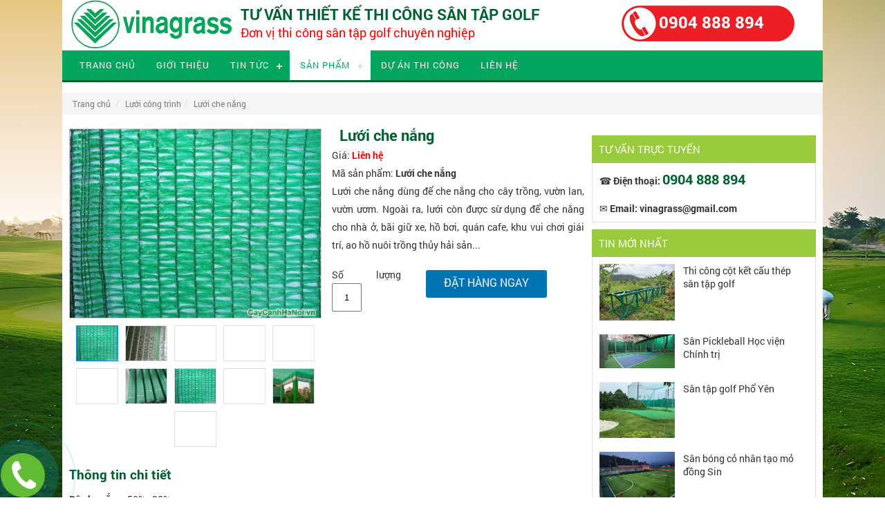

--- FILE ---
content_type: text/html; charset=utf-8
request_url: http://vinagrass.com/luoi-che-nang.html
body_size: 48411
content:


<!DOCTYPE html PUBLIC "-//W3C//DTD XHTML 1.0 Transitional//EN" "http://www.w3.org/TR/xhtml1/DTD/xhtml1-transitional.dtd">
<html xmlns="http://www.w3.org/1999/xhtml">
<head id="Head1"><title>
	luoi che nang
</title>
    <html xmlns="http://www.w3.org/1999/xhtml" xml:lang="vi" lang="vi-VN">
    <meta http-equiv="Content-Type" content="text/html; charset=utf-8" /><meta name="viewport" content="width=device-width, initial-scale=1, minimum-scale=1, maximum-scale=1, user-scalable=0" /><meta property="og:type" content="article" /><meta property="fb:app_id" content="" /><meta property="og:site_name" content="vinagrass.com" /><meta property="og:rich_attachment" content="true" /><meta property="og:type" content="article" /><meta property="og:url" content="http://vinagrass.com/luoi-che-nang.html" /><meta property="og:title" content="Lưới che nắng" /><meta property="og:description" content="Lưới che nắng dùng để che nắng cho cây trồng, vườn lan, vườn ươm. Ngoài ra, lưới còn được sừ dụng để che nắng cho nhà ở, bãi giữ xe, hồ bơi, quán cafe, khu vui chơi giái trí, ao hồ nuôi trồng thủy hải sản..." /><meta property="og:image" content="http://vinagrass.com/uploads/Products/Luoi%20cong%20trinh/luoi-che-nang-xanh.jpg" /><meta property="og:image:width" content="720" /><meta property="og:image:height" content="480" /><meta property="article:published_time" content="30/09/2021 02:14" /><meta property="article:modified_time" content="30/09/2041 02:14" /> <meta property="article:section" content="Lưới công trình" /><meta property="article:author" content="https://www.facebook.com/congtytnhhVinagrass/" /><link  rel="canonical" href="http://vinagrass.com/luoi-che-nang.html" /><link rel="icon" type="image/x-icon" href="http://vinagrass.com/Uploads/pic/web/icon/636616276108172033.ico"/><meta name="robots" content="index,follow,all" /><link href="/Resources/CssChuan/Css_All.css" rel="stylesheet" type="text/css" /><link rel="stylesheet" type="text/css" href="/Resources/themes/default/mobile.css" media="screen and (min-width: 18.750em)" /><link rel="stylesheet" type="text/css" href="/Resources/themes/default/style.css" media="screen and (min-width: 48em)" /><link rel="stylesheet" type="text/css" href="/Resources/themes/default/css/font-face.css" /><link rel="stylesheet" type="text/css" href="http://cdnjs.cloudflare.com/ajax/libs/font-awesome/4.7.0/css/font-awesome.min.css" /><link rel="stylesheet" type="text/css" href="/Resources/themes/default/cssmenu.css" />

    <script src="/Resources/themes/default/js/jquery-1.9.1.min.js"></script>
    <script src="/Resources/themes/default/owl-carousel/owl.carousel.js"></script>
    <script type="text/jscript" src="/Resources/themes/default/js/jsmenu.js"></script>
    <link type="text/css" href="/Resources/themes/default/owl-carousel/owl.carousel.css" rel="stylesheet" /><link type="text/css" href="/Resources/themes/default/owl-carousel/owl.theme.css" rel="stylesheet" />
    <!-- Zoom Products -->
    <link href="/Resources/css/smoothproducts.css" rel="stylesheet" type="text/css" />
    <!--Ènd Zoom Products -->
    <link href="/Resources/css/Mobile.css" rel="stylesheet" /><meta name="keywords" content="&lt;p>Lưới che nắng dùng để che nắng cho cây trồng, vườn lan, vườn ươm. Ngoài ra, lưới còn được sừ dụng để che nắng cho nhà ở, bãi giữ xe, hồ bơi, quán cafe, khu vui chơi giái trí, ao hồ nuôi trồng thủy hải sản...&lt;/p>
" /><meta name="description" content="luoi che nang, luoichenang" /></head>
<body>
    
    <form name="form1" method="post" action="./luoi-che-nang.html" id="form1">
<div>
<input type="hidden" name="__EVENTTARGET" id="__EVENTTARGET" value="" />
<input type="hidden" name="__EVENTARGUMENT" id="__EVENTARGUMENT" value="" />
<input type="hidden" name="__VIEWSTATEFIELDCOUNT" id="__VIEWSTATEFIELDCOUNT" value="1337" />
<input type="hidden" name="__VIEWSTATE" id="__VIEWSTATE" value="/wEPDwULLTE0MzE5MDgwNDIPZBYEAgEPZBYCAgUP" />
<input type="hidden" name="__VIEWSTATE1" id="__VIEWSTATE1" value="FgIeBFRleHQFtwo8bWV0YSBwcm9wZXJ0eT0iZmI6" />
<input type="hidden" name="__VIEWSTATE2" id="__VIEWSTATE2" value="YXBwX2lkIiBjb250ZW50PSIiIC8+PG1ldGEgcHJv" />
<input type="hidden" name="__VIEWSTATE3" id="__VIEWSTATE3" value="cGVydHk9Im9nOnNpdGVfbmFtZSIgY29udGVudD0i" />
<input type="hidden" name="__VIEWSTATE4" id="__VIEWSTATE4" value="dmluYWdyYXNzLmNvbSIgLz48bWV0YSBwcm9wZXJ0" />
<input type="hidden" name="__VIEWSTATE5" id="__VIEWSTATE5" value="eT0ib2c6cmljaF9hdHRhY2htZW50IiBjb250ZW50" />
<input type="hidden" name="__VIEWSTATE6" id="__VIEWSTATE6" value="PSJ0cnVlIiAvPjxtZXRhIHByb3BlcnR5PSJvZzp0" />
<input type="hidden" name="__VIEWSTATE7" id="__VIEWSTATE7" value="eXBlIiBjb250ZW50PSJhcnRpY2xlIiAvPjxtZXRh" />
<input type="hidden" name="__VIEWSTATE8" id="__VIEWSTATE8" value="IHByb3BlcnR5PSJvZzp1cmwiIGNvbnRlbnQ9Imh0" />
<input type="hidden" name="__VIEWSTATE9" id="__VIEWSTATE9" value="dHA6Ly92aW5hZ3Jhc3MuY29tL2x1b2ktY2hlLW5h" />
<input type="hidden" name="__VIEWSTATE10" id="__VIEWSTATE10" value="bmcuaHRtbCIgLz48bWV0YSBwcm9wZXJ0eT0ib2c6" />
<input type="hidden" name="__VIEWSTATE11" id="__VIEWSTATE11" value="dGl0bGUiIGNvbnRlbnQ9IkzGsOG7m2kgY2hlIG7h" />
<input type="hidden" name="__VIEWSTATE12" id="__VIEWSTATE12" value="uq9uZyIgLz48bWV0YSBwcm9wZXJ0eT0ib2c6ZGVz" />
<input type="hidden" name="__VIEWSTATE13" id="__VIEWSTATE13" value="Y3JpcHRpb24iIGNvbnRlbnQ9IkzGsOG7m2kgY2hl" />
<input type="hidden" name="__VIEWSTATE14" id="__VIEWSTATE14" value="IG7huq9uZyBkw7luZyDEkeG7gyBjaGUgbuG6r25n" />
<input type="hidden" name="__VIEWSTATE15" id="__VIEWSTATE15" value="IGNobyBjw6J5IHRy4buTbmcsIHbGsOG7nW4gbGFu" />
<input type="hidden" name="__VIEWSTATE16" id="__VIEWSTATE16" value="LCB2xrDhu51uIMawxqFtLiBOZ2/DoGkgcmEsIGzG" />
<input type="hidden" name="__VIEWSTATE17" id="__VIEWSTATE17" value="sOG7m2kgY8OybiDEkcaw4bujYyBz4burIGThu6Vu" />
<input type="hidden" name="__VIEWSTATE18" id="__VIEWSTATE18" value="ZyDEkeG7gyBjaGUgbuG6r25nIGNobyBuaMOgIOG7" />
<input type="hidden" name="__VIEWSTATE19" id="__VIEWSTATE19" value="nywgYsOjaSBnaeG7ryB4ZSwgaOG7kyBixqFpLCBx" />
<input type="hidden" name="__VIEWSTATE20" id="__VIEWSTATE20" value="dcOhbiBjYWZlLCBraHUgdnVpIGNoxqFpIGdpw6Fp" />
<input type="hidden" name="__VIEWSTATE21" id="__VIEWSTATE21" value="IHRyw60sIGFvIGjhu5MgbnXDtGkgdHLhu5NuZyB0" />
<input type="hidden" name="__VIEWSTATE22" id="__VIEWSTATE22" value="aOG7p3kgaOG6o2kgc+G6o24uLi4iIC8+PG1ldGEg" />
<input type="hidden" name="__VIEWSTATE23" id="__VIEWSTATE23" value="cHJvcGVydHk9Im9nOmltYWdlIiBjb250ZW50PSJo" />
<input type="hidden" name="__VIEWSTATE24" id="__VIEWSTATE24" value="dHRwOi8vdmluYWdyYXNzLmNvbS91cGxvYWRzL1By" />
<input type="hidden" name="__VIEWSTATE25" id="__VIEWSTATE25" value="b2R1Y3RzL0x1b2klMjBjb25nJTIwdHJpbmgvbHVv" />
<input type="hidden" name="__VIEWSTATE26" id="__VIEWSTATE26" value="aS1jaGUtbmFuZy14YW5oLmpwZyIgLz48bWV0YSBw" />
<input type="hidden" name="__VIEWSTATE27" id="__VIEWSTATE27" value="cm9wZXJ0eT0ib2c6aW1hZ2U6d2lkdGgiIGNvbnRl" />
<input type="hidden" name="__VIEWSTATE28" id="__VIEWSTATE28" value="bnQ9IjcyMCIgLz48bWV0YSBwcm9wZXJ0eT0ib2c6" />
<input type="hidden" name="__VIEWSTATE29" id="__VIEWSTATE29" value="aW1hZ2U6aGVpZ2h0IiBjb250ZW50PSI0ODAiIC8+" />
<input type="hidden" name="__VIEWSTATE30" id="__VIEWSTATE30" value="PG1ldGEgcHJvcGVydHk9ImFydGljbGU6cHVibGlz" />
<input type="hidden" name="__VIEWSTATE31" id="__VIEWSTATE31" value="aGVkX3RpbWUiIGNvbnRlbnQ9IjMwLzA5LzIwMjEg" />
<input type="hidden" name="__VIEWSTATE32" id="__VIEWSTATE32" value="MDI6MTQiIC8+PG1ldGEgcHJvcGVydHk9ImFydGlj" />
<input type="hidden" name="__VIEWSTATE33" id="__VIEWSTATE33" value="bGU6bW9kaWZpZWRfdGltZSIgY29udGVudD0iMzAv" />
<input type="hidden" name="__VIEWSTATE34" id="__VIEWSTATE34" value="MDkvMjA0MSAwMjoxNCIgLz4gPG1ldGEgcHJvcGVy" />
<input type="hidden" name="__VIEWSTATE35" id="__VIEWSTATE35" value="dHk9ImFydGljbGU6c2VjdGlvbiIgY29udGVudD0i" />
<input type="hidden" name="__VIEWSTATE36" id="__VIEWSTATE36" value="TMaw4bubaSBjw7RuZyB0csOsbmgiIC8+PG1ldGEg" />
<input type="hidden" name="__VIEWSTATE37" id="__VIEWSTATE37" value="cHJvcGVydHk9ImFydGljbGU6YXV0aG9yIiBjb250" />
<input type="hidden" name="__VIEWSTATE38" id="__VIEWSTATE38" value="ZW50PSJodHRwczovL3d3dy5mYWNlYm9vay5jb20v" />
<input type="hidden" name="__VIEWSTATE39" id="__VIEWSTATE39" value="Y29uZ3R5dG5oaFZpbmFncmFzcy8iIC8+PGxpbmsg" />
<input type="hidden" name="__VIEWSTATE40" id="__VIEWSTATE40" value="IHJlbD0iY2Fub25pY2FsIiBocmVmPSJodHRwOi8v" />
<input type="hidden" name="__VIEWSTATE41" id="__VIEWSTATE41" value="dmluYWdyYXNzLmNvbS9sdW9pLWNoZS1uYW5nLmh0" />
<input type="hidden" name="__VIEWSTATE42" id="__VIEWSTATE42" value="bWwiIC8+PGxpbmsgcmVsPSJpY29uIiB0eXBlPSJp" />
<input type="hidden" name="__VIEWSTATE43" id="__VIEWSTATE43" value="bWFnZS94LWljb24iIGhyZWY9Imh0dHA6Ly92aW5h" />
<input type="hidden" name="__VIEWSTATE44" id="__VIEWSTATE44" value="Z3Jhc3MuY29tL1VwbG9hZHMvcGljL3dlYi9pY29u" />
<input type="hidden" name="__VIEWSTATE45" id="__VIEWSTATE45" value="LzYzNjYxNjI3NjEwODE3MjAzMy5pY28iLz5kAgMP" />
<input type="hidden" name="__VIEWSTATE46" id="__VIEWSTATE46" value="ZBYGAgMPZBYCZg9kFgJmDxYCHwAFywk8bGkgY2xh" />
<input type="hidden" name="__VIEWSTATE47" id="__VIEWSTATE47" value="c3M9Iml0b3AiPjxhIGhyZWY9Ii8iIHRhcmdldD0i" />
<input type="hidden" name="__VIEWSTATE48" id="__VIEWSTATE48" value="X3NlbGYiPlRyYW5nIGNo4bunPC9hPjxsaSBjbGFz" />
<input type="hidden" name="__VIEWSTATE49" id="__VIEWSTATE49" value="cz0iaXRvcCI+PGEgaHJlZj0iL2dpb2ktdGhpZXUu" />
<input type="hidden" name="__VIEWSTATE50" id="__VIEWSTATE50" value="aHRtbCIgdGFyZ2V0PSJfc2VsZiI+R2nhu5tpIHRo" />
<input type="hidden" name="__VIEWSTATE51" id="__VIEWSTATE51" value="aeG7h3U8L2E+PGxpIGNsYXNzPSJpdG9wIj48YSBo" />
<input type="hidden" name="__VIEWSTATE52" id="__VIEWSTATE52" value="cmVmPSIvdGluLXR1Yy1uZXcuaHRtbCIgPlRpbiB0" />
<input type="hidden" name="__VIEWSTATE53" id="__VIEWSTATE53" value="4bupYzwvYT48dWw+PGxpPjxhIGhyZWY9Ii9jb25n" />
<input type="hidden" name="__VIEWSTATE54" id="__VIEWSTATE54" value="LXRyaW5oLXRoaS1jb25nLTg5NC5odG1sIiB0YXJn" />
<input type="hidden" name="__VIEWSTATE55" id="__VIEWSTATE55" value="ZXQ9Il9zZWxmIj5E4buxIMOhbiB0aGkgY8O0bmc8" />
<input type="hidden" name="__VIEWSTATE56" id="__VIEWSTATE56" value="L2E+PC9saT48bGk+PGEgaHJlZj0iL3Rpbi10dWMu" />
<input type="hidden" name="__VIEWSTATE57" id="__VIEWSTATE57" value="aHRtbCIgdGFyZ2V0PSJfc2VsZiI+VGluIHThu5Vu" />
<input type="hidden" name="__VIEWSTATE58" id="__VIEWSTATE58" value="ZyBo4bujcDwvYT48L2xpPjxsaT48YSBocmVmPSIv" />
<input type="hidden" name="__VIEWSTATE59" id="__VIEWSTATE59" value="Y29uZy10cmluaC10aGktY29uZy1seGQuaHRtbCIg" />
<input type="hidden" name="__VIEWSTATE60" id="__VIEWSTATE60" value="dGFyZ2V0PSJfc2VsZiI+TMaw4bubaSBjw7RuZyB0" />
<input type="hidden" name="__VIEWSTATE61" id="__VIEWSTATE61" value="csOsbmg8L2E+PC9saT48L3VsPjwvbGk+PGxpIGNs" />
<input type="hidden" name="__VIEWSTATE62" id="__VIEWSTATE62" value="YXNzPSJhY3RpdmUgaXRvcCI+PGEgaHJlZj0iL3Nh" />
<input type="hidden" name="__VIEWSTATE63" id="__VIEWSTATE63" value="bi1waGFtLmh0bWwiID5T4bqjbiBwaOG6qW08L2E+" />
<input type="hidden" name="__VIEWSTATE64" id="__VIEWSTATE64" value="PHVsPjxsaT48YSBocmVmPSIvY28tbmhhbi10YW8t" />
<input type="hidden" name="__VIEWSTATE65" id="__VIEWSTATE65" value="c2FuLWdvbGYtNzkyLmh0bWwiIHRhcmdldD0iX3Nl" />
<input type="hidden" name="__VIEWSTATE66" id="__VIEWSTATE66" value="bGYiPkPhu48gbmjDom4gdOG6oW8gc8OibiBnb2xm" />
<input type="hidden" name="__VIEWSTATE67" id="__VIEWSTATE67" value="PC9hPjwvbGk+PGxpPjxhIGhyZWY9Ii9jby1uaGFu" />
<input type="hidden" name="__VIEWSTATE68" id="__VIEWSTATE68" value="LXRhby1zYW4tdnVvbi03OTQuaHRtbCIgdGFyZ2V0" />
<input type="hidden" name="__VIEWSTATE69" id="__VIEWSTATE69" value="PSJfc2VsZiI+Q+G7jyBuaMOibiB04bqhbyBzw6Ju" />
<input type="hidden" name="__VIEWSTATE70" id="__VIEWSTATE70" value="IHbGsOG7nW48L2E+PC9saT48bGk+PGEgaHJlZj0i" />
<input type="hidden" name="__VIEWSTATE71" id="__VIEWSTATE71" value="L3RoaWV0LWJpLXNhbi10YXAtZ29sZi5odG1sIiB0" />
<input type="hidden" name="__VIEWSTATE72" id="__VIEWSTATE72" value="YXJnZXQ9Il9zZWxmIj5UaGnhur90IGLhu4sgc8Oi" />
<input type="hidden" name="__VIEWSTATE73" id="__VIEWSTATE73" value="biB04bqtcCBnb2xmPC9hPjwvbGk+PGxpPjxhIGhy" />
<input type="hidden" name="__VIEWSTATE74" id="__VIEWSTATE74" value="ZWY9Ii9sdW9pLXNhbi1nb2xmLTc5NS5odG1sIiB0" />
<input type="hidden" name="__VIEWSTATE75" id="__VIEWSTATE75" value="YXJnZXQ9Il9zZWxmIj5MxrDhu5tpIHPDom4gZ29s" />
<input type="hidden" name="__VIEWSTATE76" id="__VIEWSTATE76" value="ZjwvYT48L2xpPjxsaT48YSBocmVmPSIvbHVvaS1j" />
<input type="hidden" name="__VIEWSTATE77" id="__VIEWSTATE77" value="b25nLXRyaW5oLTg5Ny5odG1sIiB0YXJnZXQ9Il9z" />
<input type="hidden" name="__VIEWSTATE78" id="__VIEWSTATE78" value="ZWxmIj5MxrDhu5tpIGPDtG5nIHRyw6xuaDwvYT48" />
<input type="hidden" name="__VIEWSTATE79" id="__VIEWSTATE79" value="L2xpPjxsaT48YSBocmVmPSIvdGhhbS1zYW4tY2F1" />
<input type="hidden" name="__VIEWSTATE80" id="__VIEWSTATE80" value="LWxvbmcuaHRtbCIgdGFyZ2V0PSJfc2VsZiI+VGjh" />
<input type="hidden" name="__VIEWSTATE81" id="__VIEWSTATE81" value="uqNtIHPDom4gY+G6p3UgbMO0bmc8L2E+PC9saT48" />
<input type="hidden" name="__VIEWSTATE82" id="__VIEWSTATE82" value="L3VsPjwvbGk+PGxpPjxhIGhyZWY9Ii9jb25nLXRy" />
<input type="hidden" name="__VIEWSTATE83" id="__VIEWSTATE83" value="aW5oLXRoaS1jb25nLWx4ZC5odG1sIiB0YXJnZXQ9" />
<input type="hidden" name="__VIEWSTATE84" id="__VIEWSTATE84" value="Il9zZWxmIj5E4buxIMOhbiB0aGkgY8O0bmc8L2E+" />
<input type="hidden" name="__VIEWSTATE85" id="__VIEWSTATE85" value="PC9saT48bGkgY2xhc3M9Imxhc3QiPjxhIGhyZWY9" />
<input type="hidden" name="__VIEWSTATE86" id="__VIEWSTATE86" value="Ii9saWVuLWhlLmh0bWwiIHRhcmdldD0iX3NlbGYi" />
<input type="hidden" name="__VIEWSTATE87" id="__VIEWSTATE87" value="Pkxpw6puIGjhu4c8L2E+PC9saT5kAgQPZBYIZg9k" />
<input type="hidden" name="__VIEWSTATE88" id="__VIEWSTATE88" value="FgZmDxYCHgtfIUl0ZW1Db3VudAIcFjhmD2QWAmYP" />
<input type="hidden" name="__VIEWSTATE89" id="__VIEWSTATE89" value="FQcmdGhpLWNvbmctY290LWtldC1jYXUtdGhlcC1z" />
<input type="hidden" name="__VIEWSTATE90" id="__VIEWSTATE90" value="YW4tdGFwLWdvbGYxVGhpIGPDtG5nIGPhu5l0IGvh" />
<input type="hidden" name="__VIEWSTATE91" id="__VIEWSTATE91" value="ur90IGPhuqV1IHRow6lwIHPDom4gdOG6rXAgZ29s" />
<input type="hidden" name="__VIEWSTATE92" id="__VIEWSTATE92" value="ZtUBPGltZyBhbHQ9IlRoaSBjw7RuZyBj4buZdCBr" />
<input type="hidden" name="__VIEWSTATE93" id="__VIEWSTATE93" value="4bq/dCBj4bqldSB0aMOpcCBzw6JuIHThuq1wIGdv" />
<input type="hidden" name="__VIEWSTATE94" id="__VIEWSTATE94" value="bGYiICB0aXRsZT0iVGhpIGPDtG5nIGPhu5l0IGvh" />
<input type="hidden" name="__VIEWSTATE95" id="__VIEWSTATE95" value="ur90IGPhuqV1IHRow6lwIHPDom4gdOG6rXAgZ29s" />
<input type="hidden" name="__VIEWSTATE96" id="__VIEWSTATE96" value="ZiIgIHNyYz0nL3VwbG9hZHMvX3RodW1icy9GaWxl" />
<input type="hidden" name="__VIEWSTATE97" id="__VIEWSTATE97" value="cy9rYyUyMHRoZXAlMjAoMykuanBnJyBzdHlsZT0n" />
<input type="hidden" name="__VIEWSTATE98" id="__VIEWSTATE98" value="d2lkdGg6MzMwcHg7aGVpZ2h0OjE5OHB4JyAgYm9y" />
<input type="hidden" name="__VIEWSTATE99" id="__VIEWSTATE99" value="ZGVyPTA+JnRoaS1jb25nLWNvdC1rZXQtY2F1LXRo" />
<input type="hidden" name="__VIEWSTATE100" id="__VIEWSTATE100" value="ZXAtc2FuLXRhcC1nb2xmMVRoaSBjw7RuZyBj4buZ" />
<input type="hidden" name="__VIEWSTATE101" id="__VIEWSTATE101" value="dCBr4bq/dCBj4bqldSB0aMOpcCBzw6JuIHThuq1w" />
<input type="hidden" name="__VIEWSTATE102" id="__VIEWSTATE102" value="IGdvbGYxVGhpIGPDtG5nIGPhu5l0IGvhur90IGPh" />
<input type="hidden" name="__VIEWSTATE103" id="__VIEWSTATE103" value="uqV1IHRow6lwIHPDom4gdOG6rXAgZ29sZmNWaW5h" />
<input type="hidden" name="__VIEWSTATE104" id="__VIEWSTATE104" value="Z3Jhc3MgdGhp4bq/dCBr4bq/IHbDoCB0aGkgY8O0" />
<input type="hidden" name="__VIEWSTATE105" id="__VIEWSTATE105" value="bmcgY+G7mXQga+G6v3QgY+G6pXUgdGjDqXAgY2hv" />
<input type="hidden" name="__VIEWSTATE106" id="__VIEWSTATE106" value="IHPDom4gdOG6rXAgZ29sZiB04bqhaSBI4bqjaSBQ" />
<input type="hidden" name="__VIEWSTATE107" id="__VIEWSTATE107" value="aMOybmdkAgEPZBYCZg8VByFzYW4tcGlja2xlYmFs" />
<input type="hidden" name="__VIEWSTATE108" id="__VIEWSTATE108" value="bC1ob2Mtdmllbi1jaGluaC10cmkpU8OibiBQaWNr" />
<input type="hidden" name="__VIEWSTATE109" id="__VIEWSTATE109" value="bGViYWxsIEjhu41jIHZp4buHbiBDaMOtbmggdHLh" />
<input type="hidden" name="__VIEWSTATE110" id="__VIEWSTATE110" value="u4vMATxpbWcgYWx0PSJTw6JuIFBpY2tsZWJhbGwg" />
<input type="hidden" name="__VIEWSTATE111" id="__VIEWSTATE111" value="SOG7jWMgdmnhu4duIENow61uaCB0cuG7iyIgIHRp" />
<input type="hidden" name="__VIEWSTATE112" id="__VIEWSTATE112" value="dGxlPSJTw6JuIFBpY2tsZWJhbGwgSOG7jWMgdmnh" />
<input type="hidden" name="__VIEWSTATE113" id="__VIEWSTATE113" value="u4duIENow61uaCB0cuG7iyIgIHNyYz0nL3VwbG9h" />
<input type="hidden" name="__VIEWSTATE114" id="__VIEWSTATE114" value="ZHMvX3RodW1icy9GaWxlcy9waWNrbGViYWxsJTIw" />
<input type="hidden" name="__VIEWSTATE115" id="__VIEWSTATE115" value="aHYxJTIwKDEpLmpwZycgc3R5bGU9J3dpZHRoOjMz" />
<input type="hidden" name="__VIEWSTATE116" id="__VIEWSTATE116" value="MHB4O2hlaWdodDoxOThweCcgIGJvcmRlcj0wPiFz" />
<input type="hidden" name="__VIEWSTATE117" id="__VIEWSTATE117" value="YW4tcGlja2xlYmFsbC1ob2Mtdmllbi1jaGluaC10" />
<input type="hidden" name="__VIEWSTATE118" id="__VIEWSTATE118" value="cmkpU8OibiBQaWNrbGViYWxsIEjhu41jIHZp4buH" />
<input type="hidden" name="__VIEWSTATE119" id="__VIEWSTATE119" value="biBDaMOtbmggdHLhu4spU8OibiBQaWNrbGViYWxs" />
<input type="hidden" name="__VIEWSTATE120" id="__VIEWSTATE120" value="IEjhu41jIHZp4buHbiBDaMOtbmggdHLhu4vOAVRy" />
<input type="hidden" name="__VIEWSTATE121" id="__VIEWSTATE121" value="b25nIG7Eg20gMjAyNCBWaW5hZ3Jhc3MgxJHDoyBo" />
<input type="hidden" name="__VIEWSTATE122" id="__VIEWSTATE122" value="b8OgbiB0aMOgbmggdGhpIGPDtG5nIGPhu6VtIDEw" />
<input type="hidden" name="__VIEWSTATE123" id="__VIEWSTATE123" value="IHPDom4gUGlja2xlYmFsbCwgMSBzw6JuIGPhuqd1" />
<input type="hidden" name="__VIEWSTATE124" id="__VIEWSTATE124" value="IG3DonksIDYgc8OibiBiw7NuZyBjaHV54buBbiBo" />
<input type="hidden" name="__VIEWSTATE125" id="__VIEWSTATE125" value="xqFpIHbDoCAxIHPDom4gYsOzbmcgxJHDoSBj4buP" />
<input type="hidden" name="__VIEWSTATE126" id="__VIEWSTATE126" value="IG5ow6JuIHThuqFvIGNobyBI4buNYyB2aeG7h24g" />
<input type="hidden" name="__VIEWSTATE127" id="__VIEWSTATE127" value="Q2jDrW5oIHRy4buLIGtodSB24buxYyAxZAICD2QW" />
<input type="hidden" name="__VIEWSTATE128" id="__VIEWSTATE128" value="AmYPFQcUc2FuLXRhcC1nb2xmLXBoby15ZW4aU8Oi" />
<input type="hidden" name="__VIEWSTATE129" id="__VIEWSTATE129" value="biB04bqtcCBnb2xmIFBo4buVIFnDqm7HATxpbWcg" />
<input type="hidden" name="__VIEWSTATE130" id="__VIEWSTATE130" value="YWx0PSJTw6JuIHThuq1wIGdvbGYgUGjhu5UgWcOq" />
<input type="hidden" name="__VIEWSTATE131" id="__VIEWSTATE131" value="biIgIHRpdGxlPSJTw6JuIHThuq1wIGdvbGYgUGjh" />
<input type="hidden" name="__VIEWSTATE132" id="__VIEWSTATE132" value="u5UgWcOqbiIgIHNyYz0nL3VwbG9hZHMvX3RodW1i" />
<input type="hidden" name="__VIEWSTATE133" id="__VIEWSTATE133" value="cy9GaWxlcy96NjM2MzQ0Mzc1NjgwM19iYTZiZmRj" />
<input type="hidden" name="__VIEWSTATE134" id="__VIEWSTATE134" value="YTdkMGIyYmMwNjlkODMzZDI2YTBmMzZiMS5qcGcn" />
<input type="hidden" name="__VIEWSTATE135" id="__VIEWSTATE135" value="IHN0eWxlPSd3aWR0aDozMzBweDtoZWlnaHQ6MTk4" />
<input type="hidden" name="__VIEWSTATE136" id="__VIEWSTATE136" value="cHgnICBib3JkZXI9MD4Uc2FuLXRhcC1nb2xmLXBo" />
<input type="hidden" name="__VIEWSTATE137" id="__VIEWSTATE137" value="by15ZW4aU8OibiB04bqtcCBnb2xmIFBo4buVIFnD" />
<input type="hidden" name="__VIEWSTATE138" id="__VIEWSTATE138" value="qm4aU8OibiB04bqtcCBnb2xmIFBo4buVIFnDqm5f" />
<input type="hidden" name="__VIEWSTATE139" id="__VIEWSTATE139" value="TsSDbSAyMDI0IFZpbmFncmFzcyDEkcOjIGhvw6Bu" />
<input type="hidden" name="__VIEWSTATE140" id="__VIEWSTATE140" value="IHRow6BuaCB0aGkgY8O0bmcgc8OibiB04bqtcCBn" />
<input type="hidden" name="__VIEWSTATE141" id="__VIEWSTATE141" value="b2xmIHThuqFpIFBo4buVIFnDqm4sIFRow6FpIE5n" />
<input type="hidden" name="__VIEWSTATE142" id="__VIEWSTATE142" value="dXnDqm5kAgMPZBYCZg8VByBzYW4tYm9uZy1jby1u" />
<input type="hidden" name="__VIEWSTATE143" id="__VIEWSTATE143" value="aGFuLXRhby1tby1kb25nLXNpbixTw6JuIGLDs25n" />
<input type="hidden" name="__VIEWSTATE144" id="__VIEWSTATE144" value="IGPhu48gbmjDom4gdOG6oW8gbeG7jyDEkeG7k25n" />
<input type="hidden" name="__VIEWSTATE145" id="__VIEWSTATE145" value="IFNpbu8BPGltZyBhbHQ9IlPDom4gYsOzbmcgY+G7" />
<input type="hidden" name="__VIEWSTATE146" id="__VIEWSTATE146" value="jyBuaMOibiB04bqhbyBt4buPIMSR4buTbmcgU2lu" />
<input type="hidden" name="__VIEWSTATE147" id="__VIEWSTATE147" value="IiAgdGl0bGU9IlPDom4gYsOzbmcgY+G7jyBuaMOi" />
<input type="hidden" name="__VIEWSTATE148" id="__VIEWSTATE148" value="biB04bqhbyBt4buPIMSR4buTbmcgU2luIiAgc3Jj" />
<input type="hidden" name="__VIEWSTATE149" id="__VIEWSTATE149" value="PScvdXBsb2Fkcy9fdGh1bWJzL05ld3MvRHVhbi96" />
<input type="hidden" name="__VIEWSTATE150" id="__VIEWSTATE150" value="NDUwMzk0NDQ3MjczMV9mNDk1MDZkODA5YTgyYjEw" />
<input type="hidden" name="__VIEWSTATE151" id="__VIEWSTATE151" value="NGFiY2U1YzRhNjQ3OTMxNS5qcGcnIHN0eWxlPSd3" />
<input type="hidden" name="__VIEWSTATE152" id="__VIEWSTATE152" value="aWR0aDozMzBweDtoZWlnaHQ6MTk4cHgnICBib3Jk" />
<input type="hidden" name="__VIEWSTATE153" id="__VIEWSTATE153" value="ZXI9MD4gc2FuLWJvbmctY28tbmhhbi10YW8tbW8t" />
<input type="hidden" name="__VIEWSTATE154" id="__VIEWSTATE154" value="ZG9uZy1zaW4sU8OibiBiw7NuZyBj4buPIG5ow6Ju" />
<input type="hidden" name="__VIEWSTATE155" id="__VIEWSTATE155" value="IHThuqFvIG3hu48gxJHhu5NuZyBTaW4sU8OibiBi" />
<input type="hidden" name="__VIEWSTATE156" id="__VIEWSTATE156" value="w7NuZyBj4buPIG5ow6JuIHThuqFvIG3hu48gxJHh" />
<input type="hidden" name="__VIEWSTATE157" id="__VIEWSTATE157" value="u5NuZyBTaW53VmluYWdyYXNzIGN1bmcgY+G6pXAg" />
<input type="hidden" name="__VIEWSTATE158" id="__VIEWSTATE158" value="dsOgIHRoaSBjw7RuZyBzw6JuIGLDs25nIMSRw6Eg" />
<input type="hidden" name="__VIEWSTATE159" id="__VIEWSTATE159" value="Y+G7jyBuaMOibiB04bqhbyB04bqhaSBt4buPIMSR" />
<input type="hidden" name="__VIEWSTATE160" id="__VIEWSTATE160" value="4buTbmcgU2luIFF1eeG7gW4sIELDoXQgWMOhdCwg" />
<input type="hidden" name="__VIEWSTATE161" id="__VIEWSTATE161" value="TMOgbyBDYWlkAgQPZBYCZg8VByVzYW4tYm9uZy11" />
<input type="hidden" name="__VIEWSTATE162" id="__VIEWSTATE162" value="Ym5kLWh1eWVuLWtpbS1zb24tbmluaC1iaW5oLVPD" />
<input type="hidden" name="__VIEWSTATE163" id="__VIEWSTATE163" value="om4gYsOzbmcgVUJORCBodXnhu4duIEtpbSBTxqFu" />
<input type="hidden" name="__VIEWSTATE164" id="__VIEWSTATE164" value="LCBOaW5oIELDrG5oLvEBPGltZyBhbHQ9IlPDom4g" />
<input type="hidden" name="__VIEWSTATE165" id="__VIEWSTATE165" value="YsOzbmcgVUJORCBodXnhu4duIEtpbSBTxqFuLCBO" />
<input type="hidden" name="__VIEWSTATE166" id="__VIEWSTATE166" value="aW5oIELDrG5oLiIgIHRpdGxlPSJTw6JuIGLDs25n" />
<input type="hidden" name="__VIEWSTATE167" id="__VIEWSTATE167" value="IFVCTkQgaHV54buHbiBLaW0gU8ahbiwgTmluaCBC" />
<input type="hidden" name="__VIEWSTATE168" id="__VIEWSTATE168" value="w6xuaC4iICBzcmM9Jy91cGxvYWRzL190aHVtYnMv" />
<input type="hidden" name="__VIEWSTATE169" id="__VIEWSTATE169" value="TmV3cy9EdWFuL3o0NTAzOTI0NDA3NjI3X2RiMjZm" />
<input type="hidden" name="__VIEWSTATE170" id="__VIEWSTATE170" value="NzEzMjA2NmU5YjQ0ZGI3ZDdiNzdmOTI1MjlmLmpw" />
<input type="hidden" name="__VIEWSTATE171" id="__VIEWSTATE171" value="Zycgc3R5bGU9J3dpZHRoOjMzMHB4O2hlaWdodDox" />
<input type="hidden" name="__VIEWSTATE172" id="__VIEWSTATE172" value="OThweCcgIGJvcmRlcj0wPiVzYW4tYm9uZy11Ym5k" />
<input type="hidden" name="__VIEWSTATE173" id="__VIEWSTATE173" value="LWh1eWVuLWtpbS1zb24tbmluaC1iaW5oLVPDom4g" />
<input type="hidden" name="__VIEWSTATE174" id="__VIEWSTATE174" value="YsOzbmcgVUJORCBodXnhu4duIEtpbSBTxqFuLCBO" />
<input type="hidden" name="__VIEWSTATE175" id="__VIEWSTATE175" value="aW5oIELDrG5oLi1Tw6JuIGLDs25nIFVCTkQgaHV5" />
<input type="hidden" name="__VIEWSTATE176" id="__VIEWSTATE176" value="4buHbiBLaW0gU8ahbiwgTmluaCBCw6xuaC5qVmlu" />
<input type="hidden" name="__VIEWSTATE177" id="__VIEWSTATE177" value="YWdyYXNzIFRWVEsgdsOgIHRoaSBjw7RuZyBzw6Ju" />
<input type="hidden" name="__VIEWSTATE178" id="__VIEWSTATE178" value="IGLDs25nIMSRw6EgY+G7jyBuaMOibiB04bqhbyBj" />
<input type="hidden" name="__VIEWSTATE179" id="__VIEWSTATE179" value="aG8gVUJORCBodXnhu4duIEtpbSBTxqFuLCB04buJ" />
<input type="hidden" name="__VIEWSTATE180" id="__VIEWSTATE180" value="bmggTmluaCBCw6xuaGQCBQ9kFgJmDxUHH3Nhbi10" />
<input type="hidden" name="__VIEWSTATE181" id="__VIEWSTATE181" value="YXAtZ29sZi14dWFuLWFuaC1sdW9uZy1zb24mU8Oi" />
<input type="hidden" name="__VIEWSTATE182" id="__VIEWSTATE182" value="biB04bqtcCBnb2xmIFh1w6JuIEFuaCBMxrDGoW5n" />
<input type="hidden" name="__VIEWSTATE183" id="__VIEWSTATE183" value="IFPGoW7jATxpbWcgYWx0PSJTw6JuIHThuq1wIGdv" />
<input type="hidden" name="__VIEWSTATE184" id="__VIEWSTATE184" value="bGYgWHXDom4gQW5oIEzGsMahbmcgU8ahbiIgIHRp" />
<input type="hidden" name="__VIEWSTATE185" id="__VIEWSTATE185" value="dGxlPSJTw6JuIHThuq1wIGdvbGYgWHXDom4gQW5o" />
<input type="hidden" name="__VIEWSTATE186" id="__VIEWSTATE186" value="IEzGsMahbmcgU8ahbiIgIHNyYz0nL3VwbG9hZHMv" />
<input type="hidden" name="__VIEWSTATE187" id="__VIEWSTATE187" value="X3RodW1icy9OZXdzL0R1YW4vejQ1MDM4NTgxNjky" />
<input type="hidden" name="__VIEWSTATE188" id="__VIEWSTATE188" value="NDRfYTMyZTAyMTQ0MmMzMjcwYzA2MTY0MDYzZDcw" />
<input type="hidden" name="__VIEWSTATE189" id="__VIEWSTATE189" value="ZDgwZTQuanBnJyBzdHlsZT0nd2lkdGg6MzMwcHg7" />
<input type="hidden" name="__VIEWSTATE190" id="__VIEWSTATE190" value="aGVpZ2h0OjE5OHB4JyAgYm9yZGVyPTA+H3Nhbi10" />
<input type="hidden" name="__VIEWSTATE191" id="__VIEWSTATE191" value="YXAtZ29sZi14dWFuLWFuaC1sdW9uZy1zb24mU8Oi" />
<input type="hidden" name="__VIEWSTATE192" id="__VIEWSTATE192" value="biB04bqtcCBnb2xmIFh1w6JuIEFuaCBMxrDGoW5n" />
<input type="hidden" name="__VIEWSTATE193" id="__VIEWSTATE193" value="IFPGoW4mU8OibiB04bqtcCBnb2xmIFh1w6JuIEFu" />
<input type="hidden" name="__VIEWSTATE194" id="__VIEWSTATE194" value="aCBMxrDGoW5nIFPGoW6KAVZpbmFncmFzcyB0aGnh" />
<input type="hidden" name="__VIEWSTATE195" id="__VIEWSTATE195" value="ur90IGvhur8gdsOgIHRoaSBjw7RuZyBzw6JuIHTh" />
<input type="hidden" name="__VIEWSTATE196" id="__VIEWSTATE196" value="uq1wIGdvbGYgMTIgbMOgbiB04bqtcCB2w6Agc8Oi" />
<input type="hidden" name="__VIEWSTATE197" id="__VIEWSTATE197" value="biBjaGlwIHB1dHQgdOG6oWkgbmjDoCBow6BuZyBY" />
<input type="hidden" name="__VIEWSTATE198" id="__VIEWSTATE198" value="dcOibiBBbmgsIEzGsMahbmcgU8ahbiwgSMOyYSBC" />
<input type="hidden" name="__VIEWSTATE199" id="__VIEWSTATE199" value="w6xuaGQCBg9kFgJmDxUHGHNhbi10YXAtZ29sZi1m" />
<input type="hidden" name="__VIEWSTATE200" id="__VIEWSTATE200" value="cHQtaG9hLWxhYx5Tw6JuIHThuq1wIGdvbGYgRlBU" />
<input type="hidden" name="__VIEWSTATE201" id="__VIEWSTATE201" value="IEjDsmEgTOG6oWPTATxpbWcgYWx0PSJTw6JuIHTh" />
<input type="hidden" name="__VIEWSTATE202" id="__VIEWSTATE202" value="uq1wIGdvbGYgRlBUIEjDsmEgTOG6oWMiICB0aXRs" />
<input type="hidden" name="__VIEWSTATE203" id="__VIEWSTATE203" value="ZT0iU8OibiB04bqtcCBnb2xmIEZQVCBIw7JhIEzh" />
<input type="hidden" name="__VIEWSTATE204" id="__VIEWSTATE204" value="uqFjIiAgc3JjPScvdXBsb2Fkcy9fdGh1bWJzL05l" />
<input type="hidden" name="__VIEWSTATE205" id="__VIEWSTATE205" value="d3MvRHVhbi96NDUwMzg2NjU0OTM5OV82NjIxNWEw" />
<input type="hidden" name="__VIEWSTATE206" id="__VIEWSTATE206" value="Y2MwOTIzNTZjMDk4MGI2NDc1ZDM0NmI0OS5qcGcn" />
<input type="hidden" name="__VIEWSTATE207" id="__VIEWSTATE207" value="IHN0eWxlPSd3aWR0aDozMzBweDtoZWlnaHQ6MTk4" />
<input type="hidden" name="__VIEWSTATE208" id="__VIEWSTATE208" value="cHgnICBib3JkZXI9MD4Yc2FuLXRhcC1nb2xmLWZw" />
<input type="hidden" name="__VIEWSTATE209" id="__VIEWSTATE209" value="dC1ob2EtbGFjHlPDom4gdOG6rXAgZ29sZiBGUFQg" />
<input type="hidden" name="__VIEWSTATE210" id="__VIEWSTATE210" value="SMOyYSBM4bqhYx5Tw6JuIHThuq1wIGdvbGYgRlBU" />
<input type="hidden" name="__VIEWSTATE211" id="__VIEWSTATE211" value="IEjDsmEgTOG6oWNfVmluYWdyYXNzIHRoaeG6v3Qg" />
<input type="hidden" name="__VIEWSTATE212" id="__VIEWSTATE212" value="a+G6vyB2w6AgdGhpIGPDtG5nIHPDom4gdOG6rXAg" />
<input type="hidden" name="__VIEWSTATE213" id="__VIEWSTATE213" value="Z29sZiB04bqhaSBU4bqtcCDEkW/DoG4gRlBULCBL" />
<input type="hidden" name="__VIEWSTATE214" id="__VIEWSTATE214" value="Q04gSMOyYSBM4bqhYywgSE5kAgcPZBYCZg8VBx1z" />
<input type="hidden" name="__VIEWSTATE215" id="__VIEWSTATE215" value="YW4tdGFwLWdvbGYtaGEtcGhvbmctaGEtdGluaCRT" />
<input type="hidden" name="__VIEWSTATE216" id="__VIEWSTATE216" value="w6JuIHThuq1wIGdvbGYgSMOgIFBob25nLCBIw6Ag" />
<input type="hidden" name="__VIEWSTATE217" id="__VIEWSTATE217" value="VMSpbmjfATxpbWcgYWx0PSJTw6JuIHThuq1wIGdv" />
<input type="hidden" name="__VIEWSTATE218" id="__VIEWSTATE218" value="bGYgSMOgIFBob25nLCBIw6AgVMSpbmgiICB0aXRs" />
<input type="hidden" name="__VIEWSTATE219" id="__VIEWSTATE219" value="ZT0iU8OibiB04bqtcCBnb2xmIEjDoCBQaG9uZywg" />
<input type="hidden" name="__VIEWSTATE220" id="__VIEWSTATE220" value="SMOgIFTEqW5oIiAgc3JjPScvdXBsb2Fkcy9fdGh1" />
<input type="hidden" name="__VIEWSTATE221" id="__VIEWSTATE221" value="bWJzL05ld3MvRHVhbi96NDUwMzg1MDIzOTg3Nl85" />
<input type="hidden" name="__VIEWSTATE222" id="__VIEWSTATE222" value="ZWZiNWU2OTg4M2EwYjA5NjdlZGRhMmZiMzdjM2Qy" />
<input type="hidden" name="__VIEWSTATE223" id="__VIEWSTATE223" value="YS5qcGcnIHN0eWxlPSd3aWR0aDozMzBweDtoZWln" />
<input type="hidden" name="__VIEWSTATE224" id="__VIEWSTATE224" value="aHQ6MTk4cHgnICBib3JkZXI9MD4dc2FuLXRhcC1n" />
<input type="hidden" name="__VIEWSTATE225" id="__VIEWSTATE225" value="b2xmLWhhLXBob25nLWhhLXRpbmgkU8OibiB04bqt" />
<input type="hidden" name="__VIEWSTATE226" id="__VIEWSTATE226" value="cCBnb2xmIEjDoCBQaG9uZywgSMOgIFTEqW5oJFPD" />
<input type="hidden" name="__VIEWSTATE227" id="__VIEWSTATE227" value="om4gdOG6rXAgZ29sZiBIw6AgUGhvbmcsIEjDoCBU" />
<input type="hidden" name="__VIEWSTATE228" id="__VIEWSTATE228" value="xKluaIEBVmluYWdyYXNzIHRoaeG6v3Qga+G6vyB2" />
<input type="hidden" name="__VIEWSTATE229" id="__VIEWSTATE229" value="w6AgdGhpIGPDtG5nIHPDom4gdOG6rXAgZ29sZiAy" />
<input type="hidden" name="__VIEWSTATE230" id="__VIEWSTATE230" value="MCBsw6BuIHThuq1wIMSRw6FuaCByYSBo4buTIGTD" />
<input type="hidden" name="__VIEWSTATE231" id="__VIEWSTATE231" value="oGkgMjgweWFyZCB2w6Aga2h1IHPDom4gZ3JlZW4g" />
<input type="hidden" name="__VIEWSTATE232" id="__VIEWSTATE232" value="dOG6rXAgY2hpcCBwdXR0ZAIID2QWAmYPFQcZc2Fu" />
<input type="hidden" name="__VIEWSTATE233" id="__VIEWSTATE233" value="LXRhcC1nb2xmLXRhcC1kb2FuLWJocyBTw6JuIHTh" />
<input type="hidden" name="__VIEWSTATE234" id="__VIEWSTATE234" value="uq1wIGdvbGYgVOG6rXAgxJFvw6BuIEJIU9cBPGlt" />
<input type="hidden" name="__VIEWSTATE235" id="__VIEWSTATE235" value="ZyBhbHQ9IlPDom4gdOG6rXAgZ29sZiBU4bqtcCDE" />
<input type="hidden" name="__VIEWSTATE236" id="__VIEWSTATE236" value="kW/DoG4gQkhTIiAgdGl0bGU9IlPDom4gdOG6rXAg" />
<input type="hidden" name="__VIEWSTATE237" id="__VIEWSTATE237" value="Z29sZiBU4bqtcCDEkW/DoG4gQkhTIiAgc3JjPScv" />
<input type="hidden" name="__VIEWSTATE238" id="__VIEWSTATE238" value="dXBsb2Fkcy9fdGh1bWJzL05ld3MvRHVhbi96NDUw" />
<input type="hidden" name="__VIEWSTATE239" id="__VIEWSTATE239" value="Mzg0MTg1NDgxM18zOGQ2MzhjODMwMzVlMWQ0ODQ0" />
<input type="hidden" name="__VIEWSTATE240" id="__VIEWSTATE240" value="OTc3Y2U4MGY3ZTQwOC5qcGcnIHN0eWxlPSd3aWR0" />
<input type="hidden" name="__VIEWSTATE241" id="__VIEWSTATE241" value="aDozMzBweDtoZWlnaHQ6MTk4cHgnICBib3JkZXI9" />
<input type="hidden" name="__VIEWSTATE242" id="__VIEWSTATE242" value="MD4Zc2FuLXRhcC1nb2xmLXRhcC1kb2FuLWJocyBT" />
<input type="hidden" name="__VIEWSTATE243" id="__VIEWSTATE243" value="w6JuIHThuq1wIGdvbGYgVOG6rXAgxJFvw6BuIEJI" />
<input type="hidden" name="__VIEWSTATE244" id="__VIEWSTATE244" value="UyBTw6JuIHThuq1wIGdvbGYgVOG6rXAgxJFvw6Bu" />
<input type="hidden" name="__VIEWSTATE245" id="__VIEWSTATE245" value="IEJIU35WaW5hZ3Jhc3MgdGhp4bq/dCBr4bq/IHbD" />
<input type="hidden" name="__VIEWSTATE246" id="__VIEWSTATE246" value="oCB0aGkgY8O0bmcgc8OibiBnb2xmIHBhciAzIGNo" />
<input type="hidden" name="__VIEWSTATE247" id="__VIEWSTATE247" value="byBU4bqtcCDEkW/DoG4gQkhTIHThuqFpIGtodSDE" />
<input type="hidden" name="__VIEWSTATE248" id="__VIEWSTATE248" value="kcO0IHRo4buLIHNpbmggdGjDoWkgTWlub3JpdGEs" />
<input type="hidden" name="__VIEWSTATE249" id="__VIEWSTATE249" value="IEjDsmEgQsOsbmhkAgkPZBYCZg8VBxZzYW4tdGFw" />
<input type="hidden" name="__VIEWSTATE250" id="__VIEWSTATE250" value="LWdvbGYtbmluaC1iaW5oGlPDom4gdOG6rXAgZ29s" />
<input type="hidden" name="__VIEWSTATE251" id="__VIEWSTATE251" value="ZiBOaW5oIELDrG5oywE8aW1nIGFsdD0iU8OibiB0" />
<input type="hidden" name="__VIEWSTATE252" id="__VIEWSTATE252" value="4bqtcCBnb2xmIE5pbmggQsOsbmgiICB0aXRsZT0i" />
<input type="hidden" name="__VIEWSTATE253" id="__VIEWSTATE253" value="U8OibiB04bqtcCBnb2xmIE5pbmggQsOsbmgiICBz" />
<input type="hidden" name="__VIEWSTATE254" id="__VIEWSTATE254" value="cmM9Jy91cGxvYWRzL190aHVtYnMvTmV3cy9EdWFu" />
<input type="hidden" name="__VIEWSTATE255" id="__VIEWSTATE255" value="L3o0NTAzODMwOTE5MjM3XzFmZWQwYTk0YjcxNzcz" />
<input type="hidden" name="__VIEWSTATE256" id="__VIEWSTATE256" value="NGJlZjMyMzY4NzFiODZlOGQ1LmpwZycgc3R5bGU9" />
<input type="hidden" name="__VIEWSTATE257" id="__VIEWSTATE257" value="J3dpZHRoOjMzMHB4O2hlaWdodDoxOThweCcgIGJv" />
<input type="hidden" name="__VIEWSTATE258" id="__VIEWSTATE258" value="cmRlcj0wPhZzYW4tdGFwLWdvbGYtbmluaC1iaW5o" />
<input type="hidden" name="__VIEWSTATE259" id="__VIEWSTATE259" value="GlPDom4gdOG6rXAgZ29sZiBOaW5oIELDrG5oGlPD" />
<input type="hidden" name="__VIEWSTATE260" id="__VIEWSTATE260" value="om4gdOG6rXAgZ29sZiBOaW5oIELDrG5ocFZpbmFn" />
<input type="hidden" name="__VIEWSTATE261" id="__VIEWSTATE261" value="cmFzcyB0aGnhur90IGvhur8gdsOgIHRoaSBjw7Ru" />
<input type="hidden" name="__VIEWSTATE262" id="__VIEWSTATE262" value="ZyBzw6JuIGdyZWVuIHThuq1wIHB1dHQgdOG6oWkg" />
<input type="hidden" name="__VIEWSTATE263" id="__VIEWSTATE263" value="dMawIGdpYSBraMOhY2ggc+G6oW4gSG/DoG5nIFPG" />
<input type="hidden" name="__VIEWSTATE264" id="__VIEWSTATE264" value="oW4sIFRQIE5pbmggQsOsbmhkAgoPZBYCZg8VBxVz" />
<input type="hidden" name="__VIEWSTATE265" id="__VIEWSTATE265" value="YW4tdGFwLWdvbGYtdmlldC10cmkbU8OibiB04bqt" />
<input type="hidden" name="__VIEWSTATE266" id="__VIEWSTATE266" value="cCBnb2xmIFZp4buHdCBUcsOsuAE8aW1nIGFsdD0i" />
<input type="hidden" name="__VIEWSTATE267" id="__VIEWSTATE267" value="U8OibiB04bqtcCBnb2xmIFZp4buHdCBUcsOsIiAg" />
<input type="hidden" name="__VIEWSTATE268" id="__VIEWSTATE268" value="dGl0bGU9IlPDom4gdOG6rXAgZ29sZiBWaeG7h3Qg" />
<input type="hidden" name="__VIEWSTATE269" id="__VIEWSTATE269" value="VHLDrCIgIHNyYz0nL3VwbG9hZHMvX3RodW1icy9O" />
<input type="hidden" name="__VIEWSTATE270" id="__VIEWSTATE270" value="ZXdzL0R1YW4vR29sZyUyMFZpZXQlMjBUcmklMjAo" />
<input type="hidden" name="__VIEWSTATE271" id="__VIEWSTATE271" value="MykoMSkuanBnJyBzdHlsZT0nd2lkdGg6MzMwcHg7" />
<input type="hidden" name="__VIEWSTATE272" id="__VIEWSTATE272" value="aGVpZ2h0OjE5OHB4JyAgYm9yZGVyPTA+FXNhbi10" />
<input type="hidden" name="__VIEWSTATE273" id="__VIEWSTATE273" value="YXAtZ29sZi12aWV0LXRyaRtTw6JuIHThuq1wIGdv" />
<input type="hidden" name="__VIEWSTATE274" id="__VIEWSTATE274" value="bGYgVmnhu4d0IFRyw6wbU8OibiB04bqtcCBnb2xm" />
<input type="hidden" name="__VIEWSTATE275" id="__VIEWSTATE275" value="IFZp4buHdCBUcsOsqwFWaW5hZ3Jhc3MgdMawIHbh" />
<input type="hidden" name="__VIEWSTATE276" id="__VIEWSTATE276" value="uqVuIHRoaeG6v3Qga+G6vyB2w6AgdGhpIGPDtG5n" />
<input type="hidden" name="__VIEWSTATE277" id="__VIEWSTATE277" value="IHPDom4gZ3JlZW4gdOG6rXAgY2hpcCBwdXR0IHLh" />
<input type="hidden" name="__VIEWSTATE278" id="__VIEWSTATE278" value="u5luZyAxMjAwbTIgdsOgIGN1bmcgY+G6pXAgbOG6" />
<input type="hidden" name="__VIEWSTATE279" id="__VIEWSTATE279" value="r3AgxJHhurd0IHRoaeG6v3QgYuG7iyB04bqtcCBn" />
<input type="hidden" name="__VIEWSTATE280" id="__VIEWSTATE280" value="b2xmIGNobyBzw6JuIHThuq1wIGdvbGYgVmnhu4d0" />
<input type="hidden" name="__VIEWSTATE281" id="__VIEWSTATE281" value="IFRyw6xkAgsPZBYCZg8VBx9zYW4tdGFwLWdvbGYt" />
<input type="hidden" name="__VIEWSTATE282" id="__VIEWSTATE282" value="dGFpLXRwLXR1eWVuLXF1YW5nJlPDom4gdOG6rXAg" />
<input type="hidden" name="__VIEWSTATE283" id="__VIEWSTATE283" value="Z29sZiB04bqhaSBUUC4gVHV5w6puIFF1YW5ntQE8" />
<input type="hidden" name="__VIEWSTATE284" id="__VIEWSTATE284" value="aW1nIGFsdD0iU8OibiB04bqtcCBnb2xmIHThuqFp" />
<input type="hidden" name="__VIEWSTATE285" id="__VIEWSTATE285" value="IFRQLiBUdXnDqm4gUXVhbmciICB0aXRsZT0iU8Oi" />
<input type="hidden" name="__VIEWSTATE286" id="__VIEWSTATE286" value="biB04bqtcCBnb2xmIHThuqFpIFRQLiBUdXnDqm4g" />
<input type="hidden" name="__VIEWSTATE287" id="__VIEWSTATE287" value="UXVhbmciICBzcmM9Jy91cGxvYWRzL190aHVtYnMv" />
<input type="hidden" name="__VIEWSTATE288" id="__VIEWSTATE288" value="TmV3cy9EdWFuLzEuanBnJyBzdHlsZT0nd2lkdGg6" />
<input type="hidden" name="__VIEWSTATE289" id="__VIEWSTATE289" value="MzMwcHg7aGVpZ2h0OjE5OHB4JyAgYm9yZGVyPTA+" />
<input type="hidden" name="__VIEWSTATE290" id="__VIEWSTATE290" value="H3Nhbi10YXAtZ29sZi10YWktdHAtdHV5ZW4tcXVh" />
<input type="hidden" name="__VIEWSTATE291" id="__VIEWSTATE291" value="bmcmU8OibiB04bqtcCBnb2xmIHThuqFpIFRQLiBU" />
<input type="hidden" name="__VIEWSTATE292" id="__VIEWSTATE292" value="dXnDqm4gUXVhbmcmU8OibiB04bqtcCBnb2xmIHTh" />
<input type="hidden" name="__VIEWSTATE293" id="__VIEWSTATE293" value="uqFpIFRQLiBUdXnDqm4gUXVhbmezAVPDom4gdOG6" />
<input type="hidden" name="__VIEWSTATE294" id="__VIEWSTATE294" value="rXAgZ29sZiBu4bqxbSB0cm9uZyBraHXDtG4gdmnD" />
<input type="hidden" name="__VIEWSTATE295" id="__VIEWSTATE295" value="qm4gY+G7p2EgbmjDoCBow6BuZyBIb2EgVmnDqm4s" />
<input type="hidden" name="__VIEWSTATE296" id="__VIEWSTATE296" value="IFRQLiBUdXnDqm4gUXVhbmcgZG8gVmluYWdyYXNz" />
<input type="hidden" name="__VIEWSTATE297" id="__VIEWSTATE297" value="IHRoaSBjw7RuZyBjw7MgZ3JlZW4gcHV0dGluZyBy" />
<input type="hidden" name="__VIEWSTATE298" id="__VIEWSTATE298" value="4buZbmcgMjAwbTIgY8O5bmcgYuG6q3kgYsOhdCwg" />
<input type="hidden" name="__VIEWSTATE299" id="__VIEWSTATE299" value="a2h1IHThuq1wIGNoaXBwaW5nLi4uZAIMD2QWAmYP" />
<input type="hidden" name="__VIEWSTATE300" id="__VIEWSTATE300" value="FQcac2FuLXRhcC1nb2xmLXRhaS1oYWktcGhvbmci" />
<input type="hidden" name="__VIEWSTATE301" id="__VIEWSTATE301" value="U8OibiB04bqtcCBnb2xmIHThuqFpIEjhuqNpIFBo" />
<input type="hidden" name="__VIEWSTATE302" id="__VIEWSTATE302" value="w7JuZ7ABPGltZyBhbHQ9IlPDom4gdOG6rXAgZ29s" />
<input type="hidden" name="__VIEWSTATE303" id="__VIEWSTATE303" value="ZiB04bqhaSBI4bqjaSBQaMOybmciICB0aXRsZT0i" />
<input type="hidden" name="__VIEWSTATE304" id="__VIEWSTATE304" value="U8OibiB04bqtcCBnb2xmIHThuqFpIEjhuqNpIFBo" />
<input type="hidden" name="__VIEWSTATE305" id="__VIEWSTATE305" value="w7JuZyIgIHNyYz0nL3VwbG9hZHMvX3RodW1icy9O" />
<input type="hidden" name="__VIEWSTATE306" id="__VIEWSTATE306" value="ZXdzL0R1YW4vMSgxKS5qcGcnIHN0eWxlPSd3aWR0" />
<input type="hidden" name="__VIEWSTATE307" id="__VIEWSTATE307" value="aDozMzBweDtoZWlnaHQ6MTk4cHgnICBib3JkZXI9" />
<input type="hidden" name="__VIEWSTATE308" id="__VIEWSTATE308" value="MD4ac2FuLXRhcC1nb2xmLXRhaS1oYWktcGhvbmci" />
<input type="hidden" name="__VIEWSTATE309" id="__VIEWSTATE309" value="U8OibiB04bqtcCBnb2xmIHThuqFpIEjhuqNpIFBo" />
<input type="hidden" name="__VIEWSTATE310" id="__VIEWSTATE310" value="w7JuZyJTw6JuIHThuq1wIGdvbGYgdOG6oWkgSOG6" />
<input type="hidden" name="__VIEWSTATE311" id="__VIEWSTATE311" value="o2kgUGjDsm5ngQFWaW5hZ3Jhc3MgVFZUSywgdGhp" />
<input type="hidden" name="__VIEWSTATE312" id="__VIEWSTATE312" value="IGPDtG5nIGPhu5l0IGvhur90IGPhuqV1IHRow6lw" />
<input type="hidden" name="__VIEWSTATE313" id="__VIEWSTATE313" value="IGjDrG5oIHbDoCB0aGkgY8O0bmcgbMaw4bubaSBz" />
<input type="hidden" name="__VIEWSTATE314" id="__VIEWSTATE314" value="w6JuIHThuq1wIGdvbGYgdOG6oWkgVGjhu6d5IE5n" />
<input type="hidden" name="__VIEWSTATE315" id="__VIEWSTATE315" value="dXnDqm4sIEjhuqNpIFBow7JuZy5kAg0PZBYCZg8V" />
<input type="hidden" name="__VIEWSTATE316" id="__VIEWSTATE316" value="ByNzYW4tdGFwLWdvbGYtbmhhLW1heS1vbmctbnVv" />
<input type="hidden" name="__VIEWSTATE317" id="__VIEWSTATE317" value="Yy1kaXNteS1Tw6JuIHThuq1wIGdvbGYgbmjDoCBt" />
<input type="hidden" name="__VIEWSTATE318" id="__VIEWSTATE318" value="w6F5IOG7kW5nIG7GsOG7m2MgRGlzbXnFATxpbWcg" />
<input type="hidden" name="__VIEWSTATE319" id="__VIEWSTATE319" value="YWx0PSJTw6JuIHThuq1wIGdvbGYgbmjDoCBtw6F5" />
<input type="hidden" name="__VIEWSTATE320" id="__VIEWSTATE320" value="IOG7kW5nIG7GsOG7m2MgRGlzbXkiICB0aXRsZT0i" />
<input type="hidden" name="__VIEWSTATE321" id="__VIEWSTATE321" value="U8OibiB04bqtcCBnb2xmIG5ow6AgbcOheSDhu5Fu" />
<input type="hidden" name="__VIEWSTATE322" id="__VIEWSTATE322" value="ZyBuxrDhu5tjIERpc215IiAgc3JjPScvdXBsb2Fk" />
<input type="hidden" name="__VIEWSTATE323" id="__VIEWSTATE323" value="cy9fdGh1bWJzL05ld3MvRHVhbi9ETTMuanBnJyBz" />
<input type="hidden" name="__VIEWSTATE324" id="__VIEWSTATE324" value="dHlsZT0nd2lkdGg6MzMwcHg7aGVpZ2h0OjE5OHB4" />
<input type="hidden" name="__VIEWSTATE325" id="__VIEWSTATE325" value="JyAgYm9yZGVyPTA+I3Nhbi10YXAtZ29sZi1uaGEt" />
<input type="hidden" name="__VIEWSTATE326" id="__VIEWSTATE326" value="bWF5LW9uZy1udW9jLWRpc215LVPDom4gdOG6rXAg" />
<input type="hidden" name="__VIEWSTATE327" id="__VIEWSTATE327" value="Z29sZiBuaMOgIG3DoXkg4buRbmcgbsaw4bubYyBE" />
<input type="hidden" name="__VIEWSTATE328" id="__VIEWSTATE328" value="aXNteS1Tw6JuIHThuq1wIGdvbGYgbmjDoCBtw6F5" />
<input type="hidden" name="__VIEWSTATE329" id="__VIEWSTATE329" value="IOG7kW5nIG7GsOG7m2MgRGlzbXmdAlPDom4gdOG6" />
<input type="hidden" name="__VIEWSTATE330" id="__VIEWSTATE330" value="rXAgZ29sZiBu4bqxbSB0cm9uZyBraHXDtG4gdmnD" />
<input type="hidden" name="__VIEWSTATE331" id="__VIEWSTATE331" value="qm4gbmjDoCBtw6F5IOG7kW5nIG7GsOG7m2MgRGlz" />
<input type="hidden" name="__VIEWSTATE332" id="__VIEWSTATE332" value="bXksIGPDsyB04buVbmcgZGnhu4duIHTDrWNoIGfh" />
<input type="hidden" name="__VIEWSTATE333" id="__VIEWSTATE333" value="uqduIDgwMG0yIGJhbyBn4buTbTogR3JlZW4sIGJ1" />
<input type="hidden" name="__VIEWSTATE334" id="__VIEWSTATE334" value="bmtlciwgZmFpcndheSB2w6Aga2h1IHThuq1wIHN3" />
<input type="hidden" name="__VIEWSTATE335" id="__VIEWSTATE335" value="aW5nLiBN4bq3dCBHcmVlbiBz4butIGThu6VuZyBj" />
<input type="hidden" name="__VIEWSTATE336" id="__VIEWSTATE336" value="4buPIG5ow6JuIHThuqFvIMSR4buZIGLhu4FuIGNh" />
<input type="hidden" name="__VIEWSTATE337" id="__VIEWSTATE337" value="bywgZGnhu4duIHTDrWNoIGPDsm4gbOG6oWkgdHLh" />
<input type="hidden" name="__VIEWSTATE338" id="__VIEWSTATE338" value="u5NuZyBj4buPIHRo4bqtdCDEkeG7gyB04bqtcCBD" />
<input type="hidden" name="__VIEWSTATE339" id="__VIEWSTATE339" value="aGlwcGluZ2QCDg9kFgJmDxUHI3Nhbi10YXAtZ29s" />
<input type="hidden" name="__VIEWSTATE340" id="__VIEWSTATE340" value="Zi12aWRlYy1yaXZlcnNpZGUtZ2FyZGVuJlPDom4g" />
<input type="hidden" name="__VIEWSTATE341" id="__VIEWSTATE341" value="dOG6rXAgZ29sZiBWaWRlYyBSaXZlcnNpZGUgR2Fy" />
<input type="hidden" name="__VIEWSTATE342" id="__VIEWSTATE342" value="ZGVuvwE8aW1nIGFsdD0iU8OibiB04bqtcCBnb2xm" />
<input type="hidden" name="__VIEWSTATE343" id="__VIEWSTATE343" value="IFZpZGVjIFJpdmVyc2lkZSBHYXJkZW4iICB0aXRs" />
<input type="hidden" name="__VIEWSTATE344" id="__VIEWSTATE344" value="ZT0iU8OibiB04bqtcCBnb2xmIFZpZGVjIFJpdmVy" />
<input type="hidden" name="__VIEWSTATE345" id="__VIEWSTATE345" value="c2lkZSBHYXJkZW4iICBzcmM9Jy91cGxvYWRzL190" />
<input type="hidden" name="__VIEWSTATE346" id="__VIEWSTATE346" value="aHVtYnMvTmV3cy9EdWFuL1ZpZGVjJTIwKDQpLmpw" />
<input type="hidden" name="__VIEWSTATE347" id="__VIEWSTATE347" value="Zycgc3R5bGU9J3dpZHRoOjMzMHB4O2hlaWdodDox" />
<input type="hidden" name="__VIEWSTATE348" id="__VIEWSTATE348" value="OThweCcgIGJvcmRlcj0wPiNzYW4tdGFwLWdvbGYt" />
<input type="hidden" name="__VIEWSTATE349" id="__VIEWSTATE349" value="dmlkZWMtcml2ZXJzaWRlLWdhcmRlbiZTw6JuIHTh" />
<input type="hidden" name="__VIEWSTATE350" id="__VIEWSTATE350" value="uq1wIGdvbGYgVmlkZWMgUml2ZXJzaWRlIEdhcmRl" />
<input type="hidden" name="__VIEWSTATE351" id="__VIEWSTATE351" value="biZTw6JuIHThuq1wIGdvbGYgVmlkZWMgUml2ZXJz" />
<input type="hidden" name="__VIEWSTATE352" id="__VIEWSTATE352" value="aWRlIEdhcmRlbqwBVmluYWdyYXNzIGhvw6BuIHRo" />
<input type="hidden" name="__VIEWSTATE353" id="__VIEWSTATE353" value="w6BuaCBjdW5nIGPhuqVwIHRyYW5nIHRoaeG6v3Qg" />
<input type="hidden" name="__VIEWSTATE354" id="__VIEWSTATE354" value="dsOgIHRoaSBjw7RuZyBzw6JuIGdyZWVuIHThuq1w" />
<input type="hidden" name="__VIEWSTATE355" id="__VIEWSTATE355" value="IENoaXAgcHV0dCB04bqhaSB04bqnbmcgMzIgdMOy" />
<input type="hidden" name="__VIEWSTATE356" id="__VIEWSTATE356" value="YSBuaMOgIFJpdmVyc2lkZSBHYXJkZW4sIFbFqSBU" />
<input type="hidden" name="__VIEWSTATE357" id="__VIEWSTATE357" value="w7RuZyBQaGFuLCBUaGFuaCBYdcOibiwgSMOgIE7h" />
<input type="hidden" name="__VIEWSTATE358" id="__VIEWSTATE358" value="u5lpLmQCDw9kFgJmDxUHIHNhbi10YXAtZ29sZi1x" />
<input type="hidden" name="__VIEWSTATE359" id="__VIEWSTATE359" value="dWFuLWtodS0yLXZpZXQtdHJpJ1PDom4gdOG6rXAg" />
<input type="hidden" name="__VIEWSTATE360" id="__VIEWSTATE360" value="Z29sZiBRdcOibiBraHUgMiBWaeG7h3QgVHLDrL8B" />
<input type="hidden" name="__VIEWSTATE361" id="__VIEWSTATE361" value="PGltZyBhbHQ9IlPDom4gdOG6rXAgZ29sZiBRdcOi" />
<input type="hidden" name="__VIEWSTATE362" id="__VIEWSTATE362" value="biBraHUgMiBWaeG7h3QgVHLDrCIgIHRpdGxlPSJT" />
<input type="hidden" name="__VIEWSTATE363" id="__VIEWSTATE363" value="w6JuIHThuq1wIGdvbGYgUXXDom4ga2h1IDIgVmnh" />
<input type="hidden" name="__VIEWSTATE364" id="__VIEWSTATE364" value="u4d0IFRyw6wiICBzcmM9Jy91cGxvYWRzL190aHVt" />
<input type="hidden" name="__VIEWSTATE365" id="__VIEWSTATE365" value="YnMvTmV3cy9EdWFuL1FLMiUyMCgxKS5qcGcnIHN0" />
<input type="hidden" name="__VIEWSTATE366" id="__VIEWSTATE366" value="eWxlPSd3aWR0aDozMzBweDtoZWlnaHQ6MTk4cHgn" />
<input type="hidden" name="__VIEWSTATE367" id="__VIEWSTATE367" value="ICBib3JkZXI9MD4gc2FuLXRhcC1nb2xmLXF1YW4t" />
<input type="hidden" name="__VIEWSTATE368" id="__VIEWSTATE368" value="a2h1LTItdmlldC10cmknU8OibiB04bqtcCBnb2xm" />
<input type="hidden" name="__VIEWSTATE369" id="__VIEWSTATE369" value="IFF1w6JuIGtodSAyIFZp4buHdCBUcsOsJ1PDom4g" />
<input type="hidden" name="__VIEWSTATE370" id="__VIEWSTATE370" value="dOG6rXAgZ29sZiBRdcOibiBraHUgMiBWaeG7h3Qg" />
<input type="hidden" name="__VIEWSTATE371" id="__VIEWSTATE371" value="VHLDrIYCVmluYWdyYXNzIGhvw6BuIHRow6BuaCBj" />
<input type="hidden" name="__VIEWSTATE372" id="__VIEWSTATE372" value="dW5nIGPhuqVwIHRyYW5nIHRoaeG6v3QgdsOgIHRo" />
<input type="hidden" name="__VIEWSTATE373" id="__VIEWSTATE373" value="aSBjw7RuZyBzw6JuIHThuq1wIGdvbGYgdOG6oWkg" />
<input type="hidden" name="__VIEWSTATE374" id="__VIEWSTATE374" value="UXXDom4ga2h1IDIsIFZp4buHdCBUcsOsLCBQaMO6" />
<input type="hidden" name="__VIEWSTATE375" id="__VIEWSTATE375" value="IFRo4buNLiBTw6JuIHThuq1wIGdvbGYgYmFvIGfh" />
<input type="hidden" name="__VIEWSTATE376" id="__VIEWSTATE376" value="u5NtIG5ow6AgdOG6rXAgcGjDoXQgYsOzbmcgMTAg" />
<input type="hidden" name="__VIEWSTATE377" id="__VIEWSTATE377" value="bMOgbiB04bqtcCBkw6BpIDI1MG0gY8O5bmcgR3Jl" />
<input type="hidden" name="__VIEWSTATE378" id="__VIEWSTATE378" value="ZW4gdOG6rXAgY2hpcCBwdXR0IHLhu5luZyAxMDBt" />
<input type="hidden" name="__VIEWSTATE379" id="__VIEWSTATE379" value="MiBrw6htIEJ1bmtlciAoaOG7kSBjw6F0KS4uLmQC" />
<input type="hidden" name="__VIEWSTATE380" id="__VIEWSTATE380" value="EA9kFgJmDxUHGHNhbi10YXAtZ29sZi10aGFpLW5n" />
<input type="hidden" name="__VIEWSTATE381" id="__VIEWSTATE381" value="dXllbh1Tw6JuIHThuq1wIGdvbGYgVGjDoWkgTmd1" />
<input type="hidden" name="__VIEWSTATE382" id="__VIEWSTATE382" value="ecOqbqsBPGltZyBhbHQ9IlPDom4gdOG6rXAgZ29s" />
<input type="hidden" name="__VIEWSTATE383" id="__VIEWSTATE383" value="ZiBUaMOhaSBOZ3V5w6puIiAgdGl0bGU9IlPDom4g" />
<input type="hidden" name="__VIEWSTATE384" id="__VIEWSTATE384" value="dOG6rXAgZ29sZiBUaMOhaSBOZ3V5w6puIiAgc3Jj" />
<input type="hidden" name="__VIEWSTATE385" id="__VIEWSTATE385" value="PScvdXBsb2Fkcy9fdGh1bWJzL05ld3MvRHVhbi9H" />
<input type="hidden" name="__VIEWSTATE386" id="__VIEWSTATE386" value="b2xmJTIwVE4uanBnJyBzdHlsZT0nd2lkdGg6MzMw" />
<input type="hidden" name="__VIEWSTATE387" id="__VIEWSTATE387" value="cHg7aGVpZ2h0OjE5OHB4JyAgYm9yZGVyPTA+GHNh" />
<input type="hidden" name="__VIEWSTATE388" id="__VIEWSTATE388" value="bi10YXAtZ29sZi10aGFpLW5ndXllbh1Tw6JuIHTh" />
<input type="hidden" name="__VIEWSTATE389" id="__VIEWSTATE389" value="uq1wIGdvbGYgVGjDoWkgTmd1ecOqbh1Tw6JuIHTh" />
<input type="hidden" name="__VIEWSTATE390" id="__VIEWSTATE390" value="uq1wIGdvbGYgVGjDoWkgTmd1ecOqbrwCU8OibiBH" />
<input type="hidden" name="__VIEWSTATE391" id="__VIEWSTATE391" value="cmVlbiB04bqtcCBwdXR0aW5nLCBjaGlwcGluZyB0" />
<input type="hidden" name="__VIEWSTATE392" id="__VIEWSTATE392" value="4bqhaSBzw6JuIHThuq1wIGdvbGYgVGjDoWkgTmd1" />
<input type="hidden" name="__VIEWSTATE393" id="__VIEWSTATE393" value="ecOqbiDEkcaw4bujYyBWaW5hZ3Jhc3MgdGhpIGPD" />
<input type="hidden" name="__VIEWSTATE394" id="__VIEWSTATE394" value="tG5nIHbhu5tpIGRp4buHbiB0w61jaCBt4bq3dCBH" />
<input type="hidden" name="__VIEWSTATE395" id="__VIEWSTATE395" value="cmVlbiBy4buZbmcgMjUwbTIgY8O5bmcgduG7m2kg" />
<input type="hidden" name="__VIEWSTATE396" id="__VIEWSTATE396" value="a2h1IHThuq1wIGNoaXBwaW5nIHLhu5luZyA4MDBt" />
<input type="hidden" name="__VIEWSTATE397" id="__VIEWSTATE397" value="MiB2w6AgYnVua2VyIDUwbTIgc8OidSB2w6Aga2jD" />
<input type="hidden" name="__VIEWSTATE398" id="__VIEWSTATE398" value="syBz4bq9IGzDoCBt4buZdCB0aMOhY2ggdGjhu6lj" />
<input type="hidden" name="__VIEWSTATE399" id="__VIEWSTATE399" value="IGzhu5tuIGNobyBjw6FjIGdvbGYgdOG7m2kgc8Oi" />
<input type="hidden" name="__VIEWSTATE400" id="__VIEWSTATE400" value="biB04bqtcCBnb2xmIFRow6FpIE5ndXnDqm4gdOG6" />
<input type="hidden" name="__VIEWSTATE401" id="__VIEWSTATE401" value="rXAgbHV54buHbmQCEQ9kFgJmDxUHFHNhbi10YXAt" />
<input type="hidden" name="__VIEWSTATE402" id="__VIEWSTATE402" value="Z29sZi1zb2Mtc29uGVPDom4gdOG6rXAgZ29sZiBT" />
<input type="hidden" name="__VIEWSTATE403" id="__VIEWSTATE403" value="w7NjIFPGoW6uATxpbWcgYWx0PSJTw6JuIHThuq1w" />
<input type="hidden" name="__VIEWSTATE404" id="__VIEWSTATE404" value="IGdvbGYgU8OzYyBTxqFuIiAgdGl0bGU9IlPDom4g" />
<input type="hidden" name="__VIEWSTATE405" id="__VIEWSTATE405" value="dOG6rXAgZ29sZiBTw7NjIFPGoW4iICBzcmM9Jy91" />
<input type="hidden" name="__VIEWSTATE406" id="__VIEWSTATE406" value="cGxvYWRzL190aHVtYnMvTmV3cy9EdWFuL2dvbGYl" />
<input type="hidden" name="__VIEWSTATE407" id="__VIEWSTATE407" value="MjBzb2MlMjBzb24lMjA1LmpwZycgc3R5bGU9J3dp" />
<input type="hidden" name="__VIEWSTATE408" id="__VIEWSTATE408" value="ZHRoOjMzMHB4O2hlaWdodDoxOThweCcgIGJvcmRl" />
<input type="hidden" name="__VIEWSTATE409" id="__VIEWSTATE409" value="cj0wPhRzYW4tdGFwLWdvbGYtc29jLXNvbhlTw6Ju" />
<input type="hidden" name="__VIEWSTATE410" id="__VIEWSTATE410" value="IHThuq1wIGdvbGYgU8OzYyBTxqFuGVPDom4gdOG6" />
<input type="hidden" name="__VIEWSTATE411" id="__VIEWSTATE411" value="rXAgZ29sZiBTw7NjIFPGoW7EA1PDom4gdOG6rXAg" />
<input type="hidden" name="__VIEWSTATE412" id="__VIEWSTATE412" value="Z29sZiB04bqhaSBo4buTIMSQ4buTbmcgUXVhbiwg" />
<input type="hidden" name="__VIEWSTATE413" id="__VIEWSTATE413" value="U8OzYyBTxqFuLCBIYSBO4buZaSBjw7MgZGnhu4du" />
<input type="hidden" name="__VIEWSTATE414" id="__VIEWSTATE414" value="IHTDrWNoIGjGoW4gMTAwMG0yIHRyb25nIMSRw7Mg" />
<input type="hidden" name="__VIEWSTATE415" id="__VIEWSTATE415" value="beG6t3QgZ3JlZW4gY+G7jyBuaMOibiB0YW8gY8Oz" />
<input type="hidden" name="__VIEWSTATE416" id="__VIEWSTATE416" value="IGRp4buHbiB0w61jaCAxMjBtMiB24bubaSDEkeG7" />
<input type="hidden" name="__VIEWSTATE417" id="__VIEWSTATE417" value="mSBraMOzIGtow6FjIGJp4buHdCBjw7luZyAyIGLh" />
<input type="hidden" name="__VIEWSTATE418" id="__VIEWSTATE418" value="uqt5IGJ1bmtlciDDtG0gZ3JlZW4uIEtodSB24bux" />
<input type="hidden" name="__VIEWSTATE419" id="__VIEWSTATE419" value="YyBjaGlwaW5nIMSRxrDhu6NjIHRy4buTbmcgY+G7" />
<input type="hidden" name="__VIEWSTATE420" id="__VIEWSTATE420" value="jyBQYXNwYWx1bSBjaHV5w6puIGThu6VuZyBzw6Ju" />
<input type="hidden" name="__VIEWSTATE421" id="__VIEWSTATE421" value="IGdvbGYgZ2nDunAgY8OhYyBjw7ogY2hpcCDDtG0g" />
<input type="hidden" name="__VIEWSTATE422" id="__VIEWSTATE422" value="Y+G7nSDEkeG6oXQgaGnhu4d1IHF14bqjIGNhby4g" />
<input type="hidden" name="__VIEWSTATE423" id="__VIEWSTATE423" value="Tmdvw6BpIHJhIGPDsm4gY8OzIGtodSB04bqtcCBz" />
<input type="hidden" name="__VIEWSTATE424" id="__VIEWSTATE424" value="d2luZyDEkcaw4bujYyBxdcOieSBsxrDhu5tpIGJh" />
<input type="hidden" name="__VIEWSTATE425" id="__VIEWSTATE425" value="byBxdWFuaCDEkeG7gyBsdXnhu4duIHThuq1wIHbD" />
<input type="hidden" name="__VIEWSTATE426" id="__VIEWSTATE426" value="oCBjaOG7iW5oIHPhu61hIHN3aW5nZAISD2QWAmYP" />
<input type="hidden" name="__VIEWSTATE427" id="__VIEWSTATE427" value="FQczdGhpLWNvbmctc2FuLXRlbmlzLXRvbmctY29u" />
<input type="hidden" name="__VIEWSTATE428" id="__VIEWSTATE428" value="Zy10eS10cnVjLXRoYW5nLXZpZXQtbmFtPVRoaSBj" />
<input type="hidden" name="__VIEWSTATE429" id="__VIEWSTATE429" value="w7RuZyBzw6JuIFRlbmlzIFThu5VuZyBjw7RuZyB0" />
<input type="hidden" name="__VIEWSTATE430" id="__VIEWSTATE430" value="eSBUcuG7sWMgVGjEg25nIFZp4buHdCBOYW3nATxp" />
<input type="hidden" name="__VIEWSTATE431" id="__VIEWSTATE431" value="bWcgYWx0PSJUaGkgY8O0bmcgc8OibiBUZW5pcyBU" />
<input type="hidden" name="__VIEWSTATE432" id="__VIEWSTATE432" value="4buVbmcgY8O0bmcgdHkgVHLhu7FjIFRoxINuZyBW" />
<input type="hidden" name="__VIEWSTATE433" id="__VIEWSTATE433" value="aeG7h3QgTmFtIiAgdGl0bGU9IlRoaSBjw7RuZyBz" />
<input type="hidden" name="__VIEWSTATE434" id="__VIEWSTATE434" value="w6JuIFRlbmlzIFThu5VuZyBjw7RuZyB0eSBUcuG7" />
<input type="hidden" name="__VIEWSTATE435" id="__VIEWSTATE435" value="sWMgVGjEg25nIFZp4buHdCBOYW0iICBzcmM9Jy91" />
<input type="hidden" name="__VIEWSTATE436" id="__VIEWSTATE436" value="cGxvYWRzL190aHVtYnMvTmV3cy9EdWFuL1Rlbmlz" />
<input type="hidden" name="__VIEWSTATE437" id="__VIEWSTATE437" value="LmpwZycgc3R5bGU9J3dpZHRoOjMzMHB4O2hlaWdo" />
<input type="hidden" name="__VIEWSTATE438" id="__VIEWSTATE438" value="dDoxOThweCcgIGJvcmRlcj0wPjN0aGktY29uZy1z" />
<input type="hidden" name="__VIEWSTATE439" id="__VIEWSTATE439" value="YW4tdGVuaXMtdG9uZy1jb25nLXR5LXRydWMtdGhh" />
<input type="hidden" name="__VIEWSTATE440" id="__VIEWSTATE440" value="bmctdmlldC1uYW09VGhpIGPDtG5nIHPDom4gVGVu" />
<input type="hidden" name="__VIEWSTATE441" id="__VIEWSTATE441" value="aXMgVOG7lW5nIGPDtG5nIHR5IFRy4buxYyBUaMSD" />
<input type="hidden" name="__VIEWSTATE442" id="__VIEWSTATE442" value="bmcgVmnhu4d0IE5hbT1UaGkgY8O0bmcgc8OibiBU" />
<input type="hidden" name="__VIEWSTATE443" id="__VIEWSTATE443" value="ZW5pcyBU4buVbmcgY8O0bmcgdHkgVHLhu7FjIFRo" />
<input type="hidden" name="__VIEWSTATE444" id="__VIEWSTATE444" value="xINuZyBWaeG7h3QgTmFtjAJWaW5hR3Jhc3MgduG7" />
<input type="hidden" name="__VIEWSTATE445" id="__VIEWSTATE445" value="q2EgaG/DoG4gdGjDoG5oIHZp4buHYyB0aGkgY8O0" />
<input type="hidden" name="__VIEWSTATE446" id="__VIEWSTATE446" value="bmcgc8OibiBUZW5pcyB04bqhaSBU4buVbmcgY8O0" />
<input type="hidden" name="__VIEWSTATE447" id="__VIEWSTATE447" value="bmcgdHkgVHLhu7FjIHRoxINuZyBWaeG7h3QgTmFt" />
<input type="hidden" name="__VIEWSTATE448" id="__VIEWSTATE448" value="LiBTw6JuIFRlbmlzIGPDsyBrw61jaCB0aMaw4bub" />
<input type="hidden" name="__VIEWSTATE449" id="__VIEWSTATE449" value="YyAxOG0geCAzN20gxJHGsOG7o2Mgc8ahbiBtw6B1" />
<input type="hidden" name="__VIEWSTATE450" id="__VIEWSTATE450" value="LCBr4bq7IHbhuqFjaCB0aGVvIHRp4buDdSBjaHXh" />
<input type="hidden" name="__VIEWSTATE451" id="__VIEWSTATE451" value="uqluIHRoaSDEkeG6pXUgbuG6sW0gdHLDqm4gdOG6" />
<input type="hidden" name="__VIEWSTATE452" id="__VIEWSTATE452" value="p25nIDIgY+G7p2Ega2h1IG5ow6AgxJHhu4MgeGUg" />
<input type="hidden" name="__VIEWSTATE453" id="__VIEWSTATE453" value="dOG6oWkgY8ahIHF1YW4uZAITD2QWAmYPFQcpc2Fu" />
<input type="hidden" name="__VIEWSTATE454" id="__VIEWSTATE454" value="LXRhcC1nb2xmLWNvbmctdHkteGRjdC1oYW5nLWto" />
<input type="hidden" name="__VIEWSTATE455" id="__VIEWSTATE455" value="b25nLWFkY2MvU8OibiB04bqtcCBnb2xmIEPDtG5n" />
<input type="hidden" name="__VIEWSTATE456" id="__VIEWSTATE456" value="IHR5IFhEQ1QgSMOgbmcga2jDtG5nIEFEQ0PJATxp" />
<input type="hidden" name="__VIEWSTATE457" id="__VIEWSTATE457" value="bWcgYWx0PSJTw6JuIHThuq1wIGdvbGYgQ8O0bmcg" />
<input type="hidden" name="__VIEWSTATE458" id="__VIEWSTATE458" value="dHkgWERDVCBIw6BuZyBraMO0bmcgQURDQyIgIHRp" />
<input type="hidden" name="__VIEWSTATE459" id="__VIEWSTATE459" value="dGxlPSJTw6JuIHThuq1wIGdvbGYgQ8O0bmcgdHkg" />
<input type="hidden" name="__VIEWSTATE460" id="__VIEWSTATE460" value="WERDVCBIw6BuZyBraMO0bmcgQURDQyIgIHNyYz0n" />
<input type="hidden" name="__VIEWSTATE461" id="__VIEWSTATE461" value="L3VwbG9hZHMvX3RodW1icy9OZXdzL0R1YW4vQUQz" />
<input type="hidden" name="__VIEWSTATE462" id="__VIEWSTATE462" value="LmpwZycgc3R5bGU9J3dpZHRoOjMzMHB4O2hlaWdo" />
<input type="hidden" name="__VIEWSTATE463" id="__VIEWSTATE463" value="dDoxOThweCcgIGJvcmRlcj0wPilzYW4tdGFwLWdv" />
<input type="hidden" name="__VIEWSTATE464" id="__VIEWSTATE464" value="bGYtY29uZy10eS14ZGN0LWhhbmcta2hvbmctYWRj" />
<input type="hidden" name="__VIEWSTATE465" id="__VIEWSTATE465" value="Yy9Tw6JuIHThuq1wIGdvbGYgQ8O0bmcgdHkgWERD" />
<input type="hidden" name="__VIEWSTATE466" id="__VIEWSTATE466" value="VCBIw6BuZyBraMO0bmcgQURDQy9Tw6JuIHThuq1w" />
<input type="hidden" name="__VIEWSTATE467" id="__VIEWSTATE467" value="IGdvbGYgQ8O0bmcgdHkgWERDVCBIw6BuZyBraMO0" />
<input type="hidden" name="__VIEWSTATE468" id="__VIEWSTATE468" value="bmcgQURDQ48CU8OibiB04bqtcCBnb2xmIG7hurFt" />
<input type="hidden" name="__VIEWSTATE469" id="__VIEWSTATE469" value="IHRyw6puIHThuqduZyB0aMaw4bujbmcgY+G7p2Eg" />
<input type="hidden" name="__VIEWSTATE470" id="__VIEWSTATE470" value="dMOyYSBuaMOgIEPDtG5nIHR5IFhEQ1QgSMOgbmcg" />
<input type="hidden" name="__VIEWSTATE471" id="__VIEWSTATE471" value="a2jDtG5nIEFEQ0MgZ+G7k20gMyBsw6BuIHThuq1w" />
<input type="hidden" name="__VIEWSTATE472" id="__VIEWSTATE472" value="LCBzw6JuIGdyZWVuIDYwbTIgY+G7jyBuaMOibiB0" />
<input type="hidden" name="__VIEWSTATE473" id="__VIEWSTATE473" value="4bqhby4gU8OibiB04bqtcCBnb2xmIGTDoGkgMjBt" />
<input type="hidden" name="__VIEWSTATE474" id="__VIEWSTATE474" value="IMSRxrDhu6NjIHF1w6J5IGzGsOG7m2kgYmFvIHF1" />
<input type="hidden" name="__VIEWSTATE475" id="__VIEWSTATE475" value="YW5oIHBo4bulYyB24bulIG5odSBj4bqndSB04bqt" />
<input type="hidden" name="__VIEWSTATE476" id="__VIEWSTATE476" value="cCBsdXnhu4duIFREVFQgY+G7p2EgQ0JOViB0cm9u" />
<input type="hidden" name="__VIEWSTATE477" id="__VIEWSTATE477" value="ZyBDw7RuZyB0eWQCFA9kFgJmDxUHPXNhbi1ib25n" />
<input type="hidden" name="__VIEWSTATE478" id="__VIEWSTATE478" value="LWNvLW5oYW4tdGFvLXRydW9uZy10aGNzLW5oYXQt" />
<input type="hidden" name="__VIEWSTATE479" id="__VIEWSTATE479" value="dGFuLXRydW9uZy10aGNzLWJhLWRpbmhQU8OibiBi" />
<input type="hidden" name="__VIEWSTATE480" id="__VIEWSTATE480" value="w7NuZyBj4buPIG5ow6JuIHThuqFvIFRyxrDhu51u" />
<input type="hidden" name="__VIEWSTATE481" id="__VIEWSTATE481" value="ZyBUSENTIE5o4bqtdCBUw6JuLCBUcsaw4budbmcg" />
<input type="hidden" name="__VIEWSTATE482" id="__VIEWSTATE482" value="VEhDUyBCYSDEkMOsbmiLAjxpbWcgYWx0PSJTw6Ju" />
<input type="hidden" name="__VIEWSTATE483" id="__VIEWSTATE483" value="IGLDs25nIGPhu48gbmjDom4gdOG6oW8gVHLGsOG7" />
<input type="hidden" name="__VIEWSTATE484" id="__VIEWSTATE484" value="nW5nIFRIQ1MgTmjhuq10IFTDom4sIFRyxrDhu51u" />
<input type="hidden" name="__VIEWSTATE485" id="__VIEWSTATE485" value="ZyBUSENTIEJhIMSQw6xuaCIgIHRpdGxlPSJTw6Ju" />
<input type="hidden" name="__VIEWSTATE486" id="__VIEWSTATE486" value="IGLDs25nIGPhu48gbmjDom4gdOG6oW8gVHLGsOG7" />
<input type="hidden" name="__VIEWSTATE487" id="__VIEWSTATE487" value="nW5nIFRIQ1MgTmjhuq10IFTDom4sIFRyxrDhu51u" />
<input type="hidden" name="__VIEWSTATE488" id="__VIEWSTATE488" value="ZyBUSENTIEJhIMSQw6xuaCIgIHNyYz0nL3VwbG9h" />
<input type="hidden" name="__VIEWSTATE489" id="__VIEWSTATE489" value="ZHMvX3RodW1icy9OZXdzL0R1YW4vTlQzLmpwZycg" />
<input type="hidden" name="__VIEWSTATE490" id="__VIEWSTATE490" value="c3R5bGU9J3dpZHRoOjMzMHB4O2hlaWdodDoxOThw" />
<input type="hidden" name="__VIEWSTATE491" id="__VIEWSTATE491" value="eCcgIGJvcmRlcj0wPj1zYW4tYm9uZy1jby1uaGFu" />
<input type="hidden" name="__VIEWSTATE492" id="__VIEWSTATE492" value="LXRhby10cnVvbmctdGhjcy1uaGF0LXRhbi10cnVv" />
<input type="hidden" name="__VIEWSTATE493" id="__VIEWSTATE493" value="bmctdGhjcy1iYS1kaW5oUFPDom4gYsOzbmcgY+G7" />
<input type="hidden" name="__VIEWSTATE494" id="__VIEWSTATE494" value="jyBuaMOibiB04bqhbyBUcsaw4budbmcgVEhDUyBO" />
<input type="hidden" name="__VIEWSTATE495" id="__VIEWSTATE495" value="aOG6rXQgVMOibiwgVHLGsOG7nW5nIFRIQ1MgQmEg" />
<input type="hidden" name="__VIEWSTATE496" id="__VIEWSTATE496" value="xJDDrG5oUFPDom4gYsOzbmcgY+G7jyBuaMOibiB0" />
<input type="hidden" name="__VIEWSTATE497" id="__VIEWSTATE497" value="4bqhbyBUcsaw4budbmcgVEhDUyBOaOG6rXQgVMOi" />
<input type="hidden" name="__VIEWSTATE498" id="__VIEWSTATE498" value="biwgVHLGsOG7nW5nIFRIQ1MgQmEgxJDDrG5olwFW" />
<input type="hidden" name="__VIEWSTATE499" id="__VIEWSTATE499" value="aW5hZ3Jhc3MgduG7q2EgdGhpIGPDtG5nIGhvw6Bu" />
<input type="hidden" name="__VIEWSTATE500" id="__VIEWSTATE500" value="IHRoaeG7h24gdmnhu4djIHRoaSBjw7RuZyBzw6Ju" />
<input type="hidden" name="__VIEWSTATE501" id="__VIEWSTATE501" value="IGLDs25nIMSRw6EgY+G7jyBuaMOibiB04bqhbyB0" />
<input type="hidden" name="__VIEWSTATE502" id="__VIEWSTATE502" value="4bqhaSBUcsaw4budbmcgVEhDUyBOaOG6rXQgVMOi" />
<input type="hidden" name="__VIEWSTATE503" id="__VIEWSTATE503" value="biB2w6AgVHLGsOG7nW5nIFRIQ1MgQmEgxJDDrG5o" />
<input type="hidden" name="__VIEWSTATE504" id="__VIEWSTATE504" value="ZAIVD2QWAmYPFQcXc2FuLXRhcC1nb2xmLWx1Yy1x" />
<input type="hidden" name="__VIEWSTATE505" id="__VIEWSTATE505" value="dWFuLTEdU8OibiB04bqtcCBnb2xmIEzhu6VjIFF1" />
<input type="hidden" name="__VIEWSTATE506" id="__VIEWSTATE506" value="w6JuIDG1ATxpbWcgYWx0PSJTw6JuIHThuq1wIGdv" />
<input type="hidden" name="__VIEWSTATE507" id="__VIEWSTATE507" value="bGYgTOG7pWMgUXXDom4gMSIgIHRpdGxlPSJTw6Ju" />
<input type="hidden" name="__VIEWSTATE508" id="__VIEWSTATE508" value="IHThuq1wIGdvbGYgTOG7pWMgUXXDom4gMSIgIHNy" />
<input type="hidden" name="__VIEWSTATE509" id="__VIEWSTATE509" value="Yz0nL3VwbG9hZHMvX3RodW1icy9OZXdzL0R1YW4v" />
<input type="hidden" name="__VIEWSTATE510" id="__VIEWSTATE510" value="THVjJTIwcXVhbiUyMCUyMCg1KS5qcGcnIHN0eWxl" />
<input type="hidden" name="__VIEWSTATE511" id="__VIEWSTATE511" value="PSd3aWR0aDozMzBweDtoZWlnaHQ6MTk4cHgnICBi" />
<input type="hidden" name="__VIEWSTATE512" id="__VIEWSTATE512" value="b3JkZXI9MD4Xc2FuLXRhcC1nb2xmLWx1Yy1xdWFu" />
<input type="hidden" name="__VIEWSTATE513" id="__VIEWSTATE513" value="LTEdU8OibiB04bqtcCBnb2xmIEzhu6VjIFF1w6Ju" />
<input type="hidden" name="__VIEWSTATE514" id="__VIEWSTATE514" value="IDEdU8OibiB04bqtcCBnb2xmIEzhu6VjIFF1w6Ju" />
<input type="hidden" name="__VIEWSTATE515" id="__VIEWSTATE515" value="IDGBAlZpbmFncmFzcyBob8OgbiB0aMOgbmggY3Vu" />
<input type="hidden" name="__VIEWSTATE516" id="__VIEWSTATE516" value="ZyBj4bqlcCB0cmFuZyB0aGnhur90IHbDoCB0aGkg" />
<input type="hidden" name="__VIEWSTATE517" id="__VIEWSTATE517" value="Y8O0bmcgc8OibiB04bqtcCBnb2xmIHThuqFpIFRy" />
<input type="hidden" name="__VIEWSTATE518" id="__VIEWSTATE518" value="xrDhu51uZyBz4bu5IHF1YW4gbOG7pWMgcXXDom4g" />
<input type="hidden" name="__VIEWSTATE519" id="__VIEWSTATE519" value="MS4gU8OibiB04bqtcCBnb2xmIGJhbyBn4buTbSBu" />
<input type="hidden" name="__VIEWSTATE520" id="__VIEWSTATE520" value="aMOgIHThuq1wIHBow6F0IGLDs25nIDUgbMOgbiB0" />
<input type="hidden" name="__VIEWSTATE521" id="__VIEWSTATE521" value="4bqtcCBkw6BpIDEwMG0gY8O5bmcgR3JlZW4gdOG6" />
<input type="hidden" name="__VIEWSTATE522" id="__VIEWSTATE522" value="rXAgY2hpcCBwdXR0IHLhu5luZyA4MG0yIGvDqG0g" />
<input type="hidden" name="__VIEWSTATE523" id="__VIEWSTATE523" value="QnVua2VyICho4buRIGPDoXQpLi4uZAIWD2QWAmYP" />
<input type="hidden" name="__VIEWSTATE524" id="__VIEWSTATE524" value="FQcWdGhpLWNvbmctaG8tZ29sZi1wYXItMxlUaGkg" />
<input type="hidden" name="__VIEWSTATE525" id="__VIEWSTATE525" value="Y8O0bmcgaOG7kSBnb2xmIFBhciAzpwE8aW1nIGFs" />
<input type="hidden" name="__VIEWSTATE526" id="__VIEWSTATE526" value="dD0iVGhpIGPDtG5nIGjhu5EgZ29sZiBQYXIgMyIg" />
<input type="hidden" name="__VIEWSTATE527" id="__VIEWSTATE527" value="IHRpdGxlPSJUaGkgY8O0bmcgaOG7kSBnb2xmIFBh" />
<input type="hidden" name="__VIEWSTATE528" id="__VIEWSTATE528" value="ciAzIiAgc3JjPScvdXBsb2Fkcy9fdGh1bWJzL05l" />
<input type="hidden" name="__VIEWSTATE529" id="__VIEWSTATE529" value="d3MvRHVhbi9nb2xmJTIwcGFyM18yLmpwZycgc3R5" />
<input type="hidden" name="__VIEWSTATE530" id="__VIEWSTATE530" value="bGU9J3dpZHRoOjMzMHB4O2hlaWdodDoxOThweCcg" />
<input type="hidden" name="__VIEWSTATE531" id="__VIEWSTATE531" value="IGJvcmRlcj0wPhZ0aGktY29uZy1oby1nb2xmLXBh" />
<input type="hidden" name="__VIEWSTATE532" id="__VIEWSTATE532" value="ci0zGVRoaSBjw7RuZyBo4buRIGdvbGYgUGFyIDMZ" />
<input type="hidden" name="__VIEWSTATE533" id="__VIEWSTATE533" value="VGhpIGPDtG5nIGjhu5EgZ29sZiBQYXIgM9MBSOG7" />
<input type="hidden" name="__VIEWSTATE534" id="__VIEWSTATE534" value="kSBnb2xmIHBhciAzIHbhu5tpIGtob+G6o25nIGPD" />
<input type="hidden" name="__VIEWSTATE535" id="__VIEWSTATE535" value="oWNoIHThu6sgdGVlIHhhbmggxJHhur9uIGdyZWVu" />
<input type="hidden" name="__VIEWSTATE536" id="__VIEWSTATE536" value="IGzDoCAxNjB5YXJkIMSRxrDhu6NjIHRoaeG6v3Qg" />
<input type="hidden" name="__VIEWSTATE537" id="__VIEWSTATE537" value="a+G6vyDEkeG6o28gbuG7lWkgZ2nhu69hIGjhu5Mg" />
<input type="hidden" name="__VIEWSTATE538" id="__VIEWSTATE538" value="duG7m2kgYuG6q3kgY8OhdCDDtG0gdHLGsOG7m2Mg" />
<input type="hidden" name="__VIEWSTATE539" id="__VIEWSTATE539" value="Z3JlZW4gc+G6vSBsw6AgdGjDoWNoIHRo4bupYyBr" />
<input type="hidden" name="__VIEWSTATE540" id="__VIEWSTATE540" value="aMO0bmcgbmjhu48gY2hvIGPDoWMgZ29sZmVyLmQC" />
<input type="hidden" name="__VIEWSTATE541" id="__VIEWSTATE541" value="Fw9kFgJmDxUHHnNhbi1nb2xmLXRhbi1jdW9uZy10" />
<input type="hidden" name="__VIEWSTATE542" id="__VIEWSTATE542" value="aGFpLW5ndXllbiVTw6JuIGdvbGYgVMOibiBDxrDG" />
<input type="hidden" name="__VIEWSTATE543" id="__VIEWSTATE543" value="oW5nLCBUaMOhaSBOZ3V5w6puxgE8aW1nIGFsdD0i" />
<input type="hidden" name="__VIEWSTATE544" id="__VIEWSTATE544" value="U8OibiBnb2xmIFTDom4gQ8awxqFuZywgVGjDoWkg" />
<input type="hidden" name="__VIEWSTATE545" id="__VIEWSTATE545" value="Tmd1ecOqbiIgIHRpdGxlPSJTw6JuIGdvbGYgVMOi" />
<input type="hidden" name="__VIEWSTATE546" id="__VIEWSTATE546" value="biBDxrDGoW5nLCBUaMOhaSBOZ3V5w6puIiAgc3Jj" />
<input type="hidden" name="__VIEWSTATE547" id="__VIEWSTATE547" value="PScvdXBsb2Fkcy9fdGh1bWJzL0ZpbGVzL2dvbGYl" />
<input type="hidden" name="__VIEWSTATE548" id="__VIEWSTATE548" value="MjB0aGFpJTIwbmd1eWVuJTIwNS5qcGcnIHN0eWxl" />
<input type="hidden" name="__VIEWSTATE549" id="__VIEWSTATE549" value="PSd3aWR0aDozMzBweDtoZWlnaHQ6MTk4cHgnICBi" />
<input type="hidden" name="__VIEWSTATE550" id="__VIEWSTATE550" value="b3JkZXI9MD4ec2FuLWdvbGYtdGFuLWN1b25nLXRo" />
<input type="hidden" name="__VIEWSTATE551" id="__VIEWSTATE551" value="YWktbmd1eWVuJVPDom4gZ29sZiBUw6JuIEPGsMah" />
<input type="hidden" name="__VIEWSTATE552" id="__VIEWSTATE552" value="bmcsIFRow6FpIE5ndXnDqm4lU8OibiBnb2xmIFTD" />
<input type="hidden" name="__VIEWSTATE553" id="__VIEWSTATE553" value="om4gQ8awxqFuZywgVGjDoWkgTmd1ecOqbrgBVmlu" />
<input type="hidden" name="__VIEWSTATE554" id="__VIEWSTATE554" value="YUdyYXNzIHbhu6thIGhvw6BuIHRow6BuaCB2aeG7" />
<input type="hidden" name="__VIEWSTATE555" id="__VIEWSTATE555" value="h2MgdGhp4bq/dCBr4bq/IHbDoCB0aGkgY8O0bmcg" />
<input type="hidden" name="__VIEWSTATE556" id="__VIEWSTATE556" value="c8OibiBnb2xmIHThuqFpIFTDom4gQ8awxqFuZywg" />
<input type="hidden" name="__VIEWSTATE557" id="__VIEWSTATE557" value="VGjDoWkgTmd1ecOqbi4gU8OibiBnb2xmIHbhu5tp" />
<input type="hidden" name="__VIEWSTATE558" id="__VIEWSTATE558" value="IGRp4buHbiB0w61jaCAyMDBtMiBjw7luZyBj4bqj" />
<input type="hidden" name="__VIEWSTATE559" id="__VIEWSTATE559" value="bmggcXVhbiBjw6J5IHhhbmgsIHRo4bqjbSBj4buP" />
<input type="hidden" name="__VIEWSTATE560" id="__VIEWSTATE560" value="LmQCGA9kFgJmDxUHFnNhbi10YXAtZ29sZi1iaW5o" />
<input type="hidden" name="__VIEWSTATE561" id="__VIEWSTATE561" value="LW1pbmgaU8OibiB04bqtcCBnb2xmIELDrG5oIE1p" />
<input type="hidden" name="__VIEWSTATE562" id="__VIEWSTATE562" value="bmizATxpbWcgYWx0PSJTw6JuIHThuq1wIGdvbGYg" />
<input type="hidden" name="__VIEWSTATE563" id="__VIEWSTATE563" value="QsOsbmggTWluaCIgIHRpdGxlPSJTw6JuIHThuq1w" />
<input type="hidden" name="__VIEWSTATE564" id="__VIEWSTATE564" value="IGdvbGYgQsOsbmggTWluaCIgIHNyYz0nL3VwbG9h" />
<input type="hidden" name="__VIEWSTATE565" id="__VIEWSTATE565" value="ZHMvX3RodW1icy9OZXdzL0R1YW4vc2FuJTIwZ29s" />
<input type="hidden" name="__VIEWSTATE566" id="__VIEWSTATE566" value="ZiUyMG1pbmklMjAoMSkuanBnJyBzdHlsZT0nd2lk" />
<input type="hidden" name="__VIEWSTATE567" id="__VIEWSTATE567" value="dGg6MzMwcHg7aGVpZ2h0OjE5OHB4JyAgYm9yZGVy" />
<input type="hidden" name="__VIEWSTATE568" id="__VIEWSTATE568" value="PTA+FnNhbi10YXAtZ29sZi1iaW5oLW1pbmgaU8Oi" />
<input type="hidden" name="__VIEWSTATE569" id="__VIEWSTATE569" value="biB04bqtcCBnb2xmIELDrG5oIE1pbmgaU8OibiB0" />
<input type="hidden" name="__VIEWSTATE570" id="__VIEWSTATE570" value="4bqtcCBnb2xmIELDrG5oIE1pbmiHAlZpbmFncmFz" />
<input type="hidden" name="__VIEWSTATE571" id="__VIEWSTATE571" value="cyBob8OgbiB0aMOgbmggdmnhu4djIHRoaSBjw7Ru" />
<input type="hidden" name="__VIEWSTATE572" id="__VIEWSTATE572" value="ZyBzw6JuIHThuq1wIGdvbGYgQ2hpcCwgUHV0dCBi" />
<input type="hidden" name="__VIEWSTATE573" id="__VIEWSTATE573" value="4bqxbmcgY+G7jyBuaMOibiB04bqhbyB04bqhaSBD" />
<input type="hidden" name="__VIEWSTATE574" id="__VIEWSTATE574" value="w7RuZyB0eSBCw6xuaCBNaW5oLCBLQ04gTmFtIFRo" />
<input type="hidden" name="__VIEWSTATE575" id="__VIEWSTATE575" value="xINuZyBMb25nLCBIw6AgTuG7mWkuIEdyZWVuIGPD" />
<input type="hidden" name="__VIEWSTATE576" id="__VIEWSTATE576" value="syAzIGzhu5cgZ29sZiB24bubaSBjYW8gxJHhu5kg" />
<input type="hidden" name="__VIEWSTATE577" id="__VIEWSTATE577" value="xJHhu5kga2jDsyBraMOhYyBuaGF1IMSRZW0gxJHh" />
<input type="hidden" name="__VIEWSTATE578" id="__VIEWSTATE578" value="ur9uIGPhuqNtIGdpw6FjIGtoaSBwdXR0aW5nIHRo" />
<input type="hidden" name="__VIEWSTATE579" id="__VIEWSTATE579" value="4buxYyB04bq/IGjGoW4uZAIZD2QWAmYPFQcWc2Fu" />
<input type="hidden" name="__VIEWSTATE580" id="__VIEWSTATE580" value="LWdvbGYtMTgtbG8tbXktZGluaB1Tw6JuIGdvbGYg" />
<input type="hidden" name="__VIEWSTATE581" id="__VIEWSTATE581" value="MTggbOG7lyBN4bu5IMSQw6xuaKoBPGltZyBhbHQ9" />
<input type="hidden" name="__VIEWSTATE582" id="__VIEWSTATE582" value="IlPDom4gZ29sZiAxOCBs4buXIE3hu7kgxJDDrG5o" />
<input type="hidden" name="__VIEWSTATE583" id="__VIEWSTATE583" value="IiAgdGl0bGU9IlPDom4gZ29sZiAxOCBs4buXIE3h" />
<input type="hidden" name="__VIEWSTATE584" id="__VIEWSTATE584" value="u7kgxJDDrG5oIiAgc3JjPScvdXBsb2Fkcy9fdGh1" />
<input type="hidden" name="__VIEWSTATE585" id="__VIEWSTATE585" value="bWJzL05ld3MvRHVhbi9NRCUyMCg2KS5qcGcnIHN0" />
<input type="hidden" name="__VIEWSTATE586" id="__VIEWSTATE586" value="eWxlPSd3aWR0aDozMzBweDtoZWlnaHQ6MTk4cHgn" />
<input type="hidden" name="__VIEWSTATE587" id="__VIEWSTATE587" value="ICBib3JkZXI9MD4Wc2FuLWdvbGYtMTgtbG8tbXkt" />
<input type="hidden" name="__VIEWSTATE588" id="__VIEWSTATE588" value="ZGluaB1Tw6JuIGdvbGYgMTggbOG7lyBN4bu5IMSQ" />
<input type="hidden" name="__VIEWSTATE589" id="__VIEWSTATE589" value="w6xuaB1Tw6JuIGdvbGYgMTggbOG7lyBN4bu5IMSQ" />
<input type="hidden" name="__VIEWSTATE590" id="__VIEWSTATE590" value="w6xuaIgBVmluYWdyYXNzIGhvw6BuIHRow6BuaCBj" />
<input type="hidden" name="__VIEWSTATE591" id="__VIEWSTATE591" value="dW5nIGPhuqVwIHRyYW5nIHRoaeG6v3QgdsOgIHRo" />
<input type="hidden" name="__VIEWSTATE592" id="__VIEWSTATE592" value="aSBjw7RuZyBzw6JuIHThuq1wIGdvbGYgMTggbOG7" />
<input type="hidden" name="__VIEWSTATE593" id="__VIEWSTATE593" value="lyBtaW5pIGPhu48gbmjDom4gdOG6oW8gdOG6oWkg" />
<input type="hidden" name="__VIEWSTATE594" id="__VIEWSTATE594" value="TeG7uSDEkMOsbmgsIEjDoCBO4buZaWQCGg9kFgJm" />
<input type="hidden" name="__VIEWSTATE595" id="__VIEWSTATE595" value="DxUHG3Nhbi10YXAtZ29sZi1oYS1zb24taGFpLXZh" />
<input type="hidden" name="__VIEWSTATE596" id="__VIEWSTATE596" value="biNTw6JuIHThuq1wIGdvbGYgSMOgIFPGoW4gSOG6" />
<input type="hidden" name="__VIEWSTATE597" id="__VIEWSTATE597" value="o2kgVsOibrEBPGltZyBhbHQ9IlPDom4gdOG6rXAg" />
<input type="hidden" name="__VIEWSTATE598" id="__VIEWSTATE598" value="Z29sZiBIw6AgU8ahbiBI4bqjaSBWw6JuIiAgdGl0" />
<input type="hidden" name="__VIEWSTATE599" id="__VIEWSTATE599" value="bGU9IlPDom4gdOG6rXAgZ29sZiBIw6AgU8ahbiBI" />
<input type="hidden" name="__VIEWSTATE600" id="__VIEWSTATE600" value="4bqjaSBWw6JuIiAgc3JjPScvdXBsb2Fkcy9fdGh1" />
<input type="hidden" name="__VIEWSTATE601" id="__VIEWSTATE601" value="bWJzL05ld3MvRHVhbi9TVDEuanBnJyBzdHlsZT0n" />
<input type="hidden" name="__VIEWSTATE602" id="__VIEWSTATE602" value="d2lkdGg6MzMwcHg7aGVpZ2h0OjE5OHB4JyAgYm9y" />
<input type="hidden" name="__VIEWSTATE603" id="__VIEWSTATE603" value="ZGVyPTA+G3Nhbi10YXAtZ29sZi1oYS1zb24taGFp" />
<input type="hidden" name="__VIEWSTATE604" id="__VIEWSTATE604" value="LXZhbiNTw6JuIHThuq1wIGdvbGYgSMOgIFPGoW4g" />
<input type="hidden" name="__VIEWSTATE605" id="__VIEWSTATE605" value="SOG6o2kgVsOibiNTw6JuIHThuq1wIGdvbGYgSMOg" />
<input type="hidden" name="__VIEWSTATE606" id="__VIEWSTATE606" value="IFPGoW4gSOG6o2kgVsOibr8BVmluYWdyYXNzIGhv" />
<input type="hidden" name="__VIEWSTATE607" id="__VIEWSTATE607" value="w6BuIHRow6BuaCBjdW5nIGPhuqVwIHRyYW5nIHRo" />
<input type="hidden" name="__VIEWSTATE608" id="__VIEWSTATE608" value="aeG6v3QgYuG7iyB04bqtcCBnb2xmIHbDoCB0aGkg" />
<input type="hidden" name="__VIEWSTATE609" id="__VIEWSTATE609" value="Y8O0bmcgc8OibiBncmVlYiB04bqtcCBDaGlwLCBw" />
<input type="hidden" name="__VIEWSTATE610" id="__VIEWSTATE610" value="dXR0Li4uIHThuqFpIFRy4bulIHPhu58gY8O0bmcg" />
<input type="hidden" name="__VIEWSTATE611" id="__VIEWSTATE611" value="dHkgSMOgIFPGoW4gSOG6o2kgVsOibiwgUC4gVHJ1" />
<input type="hidden" name="__VIEWSTATE612" id="__VIEWSTATE612" value="bmcgU8ahbiBUcuG6p20sIFRYLiBTxqFuIFTDonlk" />
<input type="hidden" name="__VIEWSTATE613" id="__VIEWSTATE613" value="AhsPZBYCZg8VBxZzYW4tdGFwLWdvbGYtYmFjLWdp" />
<input type="hidden" name="__VIEWSTATE614" id="__VIEWSTATE614" value="YW5nG1PDom4gdOG6rXAgZ29sZiBC4bqvYyBHaWFu" />
<input type="hidden" name="__VIEWSTATE615" id="__VIEWSTATE615" value="Z6YBPGltZyBhbHQ9IlPDom4gdOG6rXAgZ29sZiBC" />
<input type="hidden" name="__VIEWSTATE616" id="__VIEWSTATE616" value="4bqvYyBHaWFuZyIgIHRpdGxlPSJTw6JuIHThuq1w" />
<input type="hidden" name="__VIEWSTATE617" id="__VIEWSTATE617" value="IGdvbGYgQuG6r2MgR2lhbmciICBzcmM9Jy91cGxv" />
<input type="hidden" name="__VIEWSTATE618" id="__VIEWSTATE618" value="YWRzL190aHVtYnMvTmV3cy9EdWFuL0JHJTIwKDMp" />
<input type="hidden" name="__VIEWSTATE619" id="__VIEWSTATE619" value="LmpwZycgc3R5bGU9J3dpZHRoOjMzMHB4O2hlaWdo" />
<input type="hidden" name="__VIEWSTATE620" id="__VIEWSTATE620" value="dDoxOThweCcgIGJvcmRlcj0wPhZzYW4tdGFwLWdv" />
<input type="hidden" name="__VIEWSTATE621" id="__VIEWSTATE621" value="bGYtYmFjLWdpYW5nG1PDom4gdOG6rXAgZ29sZiBC" />
<input type="hidden" name="__VIEWSTATE622" id="__VIEWSTATE622" value="4bqvYyBHaWFuZxtTw6JuIHThuq1wIGdvbGYgQuG6" />
<input type="hidden" name="__VIEWSTATE623" id="__VIEWSTATE623" value="r2MgR2lhbmfrAVZpbmFncmFzcyBob8OgbiB0aMOg" />
<input type="hidden" name="__VIEWSTATE624" id="__VIEWSTATE624" value="bmggY3VuZyBj4bqlcCB0cmFuZyB0aGnhur90IGLh" />
<input type="hidden" name="__VIEWSTATE625" id="__VIEWSTATE625" value="u4sgdOG6rXAgZ29sZiB2w6AgdGhpIGPDtG5nIGjh" />
<input type="hidden" name="__VIEWSTATE626" id="__VIEWSTATE626" value="u4cgdGjhu5FuZyBj4buZdCBsxrDhu5tpIHF1w6J5" />
<input type="hidden" name="__VIEWSTATE627" id="__VIEWSTATE627" value="IHPDom4gdOG6rXAgdsOgIHRoaSBzw6JuIHThuq1w" />
<input type="hidden" name="__VIEWSTATE628" id="__VIEWSTATE628" value="IENoaXAsIHB1dHQgY2hvIHPDom4gdOG6rXAgZ29s" />
<input type="hidden" name="__VIEWSTATE629" id="__VIEWSTATE629" value="ZiBC4bqvYyBHaWFuZyB04bqhaSBDw7RuZyB2acOq" />
<input type="hidden" name="__VIEWSTATE630" id="__VIEWSTATE630" value="biBIb8OgbmcgSG9hIFRow6FtLCBUUC4gQuG6r2Mg" />
<input type="hidden" name="__VIEWSTATE631" id="__VIEWSTATE631" value="R2lhbmdkAgEPFgIfAQIMFhhmD2QWAmYPFQYgbHVv" />
<input type="hidden" name="__VIEWSTATE632" id="__VIEWSTATE632" value="aS1iYW8tY2hlLWNvbmctdHJpbmgteGF5LWR1bmco" />
<input type="hidden" name="__VIEWSTATE633" id="__VIEWSTATE633" value="TMaw4bubaSBiYW8gY2hlIGPDtG5nIHRyw6xuaCB4" />
<input type="hidden" name="__VIEWSTATE634" id="__VIEWSTATE634" value="w6J5IGThu7FuZ9oBPGltZyAgIGFsdD0iTMaw4bub" />
<input type="hidden" name="__VIEWSTATE635" id="__VIEWSTATE635" value="aSBiYW8gY2hlIGPDtG5nIHRyw6xuaCB4w6J5IGTh" />
<input type="hidden" name="__VIEWSTATE636" id="__VIEWSTATE636" value="u7FuZyIgIHRpdGxlPSJMxrDhu5tpIGJhbyBjaGUg" />
<input type="hidden" name="__VIEWSTATE637" id="__VIEWSTATE637" value="Y8O0bmcgdHLDrG5oIHjDonkgZOG7sW5nIiAgICBz" />
<input type="hidden" name="__VIEWSTATE638" id="__VIEWSTATE638" value="cmM9Jy91cGxvYWRzL190aHVtYnMvUHJvZHVjdHMv" />
<input type="hidden" name="__VIEWSTATE639" id="__VIEWSTATE639" value="THVvaSUyMGNvbmclMjB0cmluaC9MdW9pJTIwSERQ" />
<input type="hidden" name="__VIEWSTATE640" id="__VIEWSTATE640" value="RS5qcGcnIHN0eWxlPSd3aWR0aDoyMjNweDtoZWln" />
<input type="hidden" name="__VIEWSTATE641" id="__VIEWSTATE641" value="aHQ6MTI1cHgnICBib3JkZXI9MD4gbHVvaS1iYW8t" />
<input type="hidden" name="__VIEWSTATE642" id="__VIEWSTATE642" value="Y2hlLWNvbmctdHJpbmgteGF5LWR1bmcoTMaw4bub" />
<input type="hidden" name="__VIEWSTATE643" id="__VIEWSTATE643" value="aSBiYW8gY2hlIGPDtG5nIHRyw6xuaCB4w6J5IGTh" />
<input type="hidden" name="__VIEWSTATE644" id="__VIEWSTATE644" value="u7FuZyhMxrDhu5tpIGJhbyBjaGUgY8O0bmcgdHLD" />
<input type="hidden" name="__VIEWSTATE645" id="__VIEWSTATE645" value="rG5oIHjDonkgZOG7sW5nZAIBD2QWAmYPFQYQdGhh" />
<input type="hidden" name="__VIEWSTATE646" id="__VIEWSTATE646" value="bS10YXAtZ29sZi0zZBRUaOG6o20gdOG6rXAgZ29s" />
<input type="hidden" name="__VIEWSTATE647" id="__VIEWSTATE647" value="ZiAzRLMBPGltZyAgIGFsdD0iVGjhuqNtIHThuq1w" />
<input type="hidden" name="__VIEWSTATE648" id="__VIEWSTATE648" value="IGdvbGYgM0QiICB0aXRsZT0iVGjhuqNtIHThuq1w" />
<input type="hidden" name="__VIEWSTATE649" id="__VIEWSTATE649" value="IGdvbGYgM0QiICAgIHNyYz0nL3VwbG9hZHMvX3Ro" />
<input type="hidden" name="__VIEWSTATE650" id="__VIEWSTATE650" value="dW1icy9Qcm9kdWN0cy9UaGlldC1iaS10YXAtZ29s" />
<input type="hidden" name="__VIEWSTATE651" id="__VIEWSTATE651" value="Zi9UaGFtLXRhcC1zd2luZy5wbmcnIHN0eWxlPSd3" />
<input type="hidden" name="__VIEWSTATE652" id="__VIEWSTATE652" value="aWR0aDoyMjNweDtoZWlnaHQ6MTI1cHgnICBib3Jk" />
<input type="hidden" name="__VIEWSTATE653" id="__VIEWSTATE653" value="ZXI9MD4QdGhhbS10YXAtZ29sZi0zZBRUaOG6o20g" />
<input type="hidden" name="__VIEWSTATE654" id="__VIEWSTATE654" value="dOG6rXAgZ29sZiAzRBRUaOG6o20gdOG6rXAgZ29s" />
<input type="hidden" name="__VIEWSTATE655" id="__VIEWSTATE655" value="ZiAzRGQCAg9kFgJmDxUGG3RoYW0tdGFwLWdvbGYt" />
<input type="hidden" name="__VIEWSTATE656" id="__VIEWSTATE656" value="Z3JlZW4tcHV0dGluZx9UaOG6o20gdOG6rXAgZ29s" />
<input type="hidden" name="__VIEWSTATE657" id="__VIEWSTATE657" value="ZiBncmVlbiBwdXR0aW5nrgE8aW1nICAgYWx0PSJU" />
<input type="hidden" name="__VIEWSTATE658" id="__VIEWSTATE658" value="aOG6o20gdOG6rXAgZ29sZiBncmVlbiBwdXR0aW5n" />
<input type="hidden" name="__VIEWSTATE659" id="__VIEWSTATE659" value="IiAgdGl0bGU9IlRo4bqjbSB04bqtcCBnb2xmIGdy" />
<input type="hidden" name="__VIEWSTATE660" id="__VIEWSTATE660" value="ZWVuIHB1dHRpbmciICAgIHNyYz0nL3VwbG9hZHMv" />
<input type="hidden" name="__VIEWSTATE661" id="__VIEWSTATE661" value="X3RodW1icy9GaWxlcy90aGFtJTIwMS5qcGcnIHN0" />
<input type="hidden" name="__VIEWSTATE662" id="__VIEWSTATE662" value="eWxlPSd3aWR0aDoyMjNweDtoZWlnaHQ6MTI1cHgn" />
<input type="hidden" name="__VIEWSTATE663" id="__VIEWSTATE663" value="ICBib3JkZXI9MD4bdGhhbS10YXAtZ29sZi1ncmVl" />
<input type="hidden" name="__VIEWSTATE664" id="__VIEWSTATE664" value="bi1wdXR0aW5nH1Ro4bqjbSB04bqtcCBnb2xmIGdy" />
<input type="hidden" name="__VIEWSTATE665" id="__VIEWSTATE665" value="ZWVuIHB1dHRpbmcfVGjhuqNtIHThuq1wIGdvbGYg" />
<input type="hidden" name="__VIEWSTATE666" id="__VIEWSTATE666" value="Z3JlZW4gcHV0dGluZ2QCAw9kFgJmDxUGEWxvbmct" />
<input type="hidden" name="__VIEWSTATE667" id="__VIEWSTATE667" value="dGFwLWdvbGYtOTM2EUzhu5NuZyB04bqtcCBnb2xm" />
<input type="hidden" name="__VIEWSTATE668" id="__VIEWSTATE668" value="lQE8aW1nICAgYWx0PSJM4buTbmcgdOG6rXAgZ29s" />
<input type="hidden" name="__VIEWSTATE669" id="__VIEWSTATE669" value="ZiIgIHRpdGxlPSJM4buTbmcgdOG6rXAgZ29sZiIg" />
<input type="hidden" name="__VIEWSTATE670" id="__VIEWSTATE670" value="ICAgc3JjPScvdXBsb2Fkcy9fdGh1bWJzL0ZpbGVz" />
<input type="hidden" name="__VIEWSTATE671" id="__VIEWSTATE671" value="L2FuaCUyMDEyMzM0LmpwZycgc3R5bGU9J3dpZHRo" />
<input type="hidden" name="__VIEWSTATE672" id="__VIEWSTATE672" value="OjIyM3B4O2hlaWdodDoxMjVweCcgIGJvcmRlcj0w" />
<input type="hidden" name="__VIEWSTATE673" id="__VIEWSTATE673" value="PhFsb25nLXRhcC1nb2xmLTkzNhFM4buTbmcgdOG6" />
<input type="hidden" name="__VIEWSTATE674" id="__VIEWSTATE674" value="rXAgZ29sZhFM4buTbmcgdOG6rXAgZ29sZmQCBA9k" />
<input type="hidden" name="__VIEWSTATE675" id="__VIEWSTATE675" value="FgJmDxUGDXRoYW0tdGFwLWdvbGYSVGjhuqNtIHTh" />
<input type="hidden" name="__VIEWSTATE676" id="__VIEWSTATE676" value="uq1wIGdvbGYgnQE8aW1nICAgYWx0PSJUaOG6o20g" />
<input type="hidden" name="__VIEWSTATE677" id="__VIEWSTATE677" value="dOG6rXAgZ29sZiAiICB0aXRsZT0iVGjhuqNtIHTh" />
<input type="hidden" name="__VIEWSTATE678" id="__VIEWSTATE678" value="uq1wIGdvbGYgIiAgICBzcmM9Jy91cGxvYWRzL190" />
<input type="hidden" name="__VIEWSTATE679" id="__VIEWSTATE679" value="aHVtYnMvRmlsZXMvdGglRTElQkElQTNtJTIwMmQu" />
<input type="hidden" name="__VIEWSTATE680" id="__VIEWSTATE680" value="anBnJyBzdHlsZT0nd2lkdGg6MjIzcHg7aGVpZ2h0" />
<input type="hidden" name="__VIEWSTATE681" id="__VIEWSTATE681" value="OjEyNXB4JyAgYm9yZGVyPTA+DXRoYW0tdGFwLWdv" />
<input type="hidden" name="__VIEWSTATE682" id="__VIEWSTATE682" value="bGYSVGjhuqNtIHThuq1wIGdvbGYgElRo4bqjbSB0" />
<input type="hidden" name="__VIEWSTATE683" id="__VIEWSTATE683" value="4bqtcCBnb2xmIGQCBQ9kFgJmDxUGFGx1b2ktc2Fu" />
<input type="hidden" name="__VIEWSTATE684" id="__VIEWSTATE684" value="LWdvbGYtaGRwZTMwGEzGsOG7m2kgc8OibiBnb2xm" />
<input type="hidden" name="__VIEWSTATE685" id="__VIEWSTATE685" value="IEhEUEUzMMQBPGltZyAgIGFsdD0iTMaw4bubaSBz" />
<input type="hidden" name="__VIEWSTATE686" id="__VIEWSTATE686" value="w6JuIGdvbGYgSERQRTMwIiAgdGl0bGU9IkzGsOG7" />
<input type="hidden" name="__VIEWSTATE687" id="__VIEWSTATE687" value="m2kgc8OibiBnb2xmIEhEUEUzMCIgICAgc3JjPScv" />
<input type="hidden" name="__VIEWSTATE688" id="__VIEWSTATE688" value="dXBsb2Fkcy9fdGh1bWJzL1Byb2R1Y3RzL0x1b2kt" />
<input type="hidden" name="__VIEWSTATE689" id="__VIEWSTATE689" value="c2FuLWdvbGYvTHVvaS1IRFBFLW1hdS14YW5oLW5n" />
<input type="hidden" name="__VIEWSTATE690" id="__VIEWSTATE690" value="b2MtbW9pLmpwZycgc3R5bGU9J3dpZHRoOjIyM3B4" />
<input type="hidden" name="__VIEWSTATE691" id="__VIEWSTATE691" value="O2hlaWdodDoxMjVweCcgIGJvcmRlcj0wPhRsdW9p" />
<input type="hidden" name="__VIEWSTATE692" id="__VIEWSTATE692" value="LXNhbi1nb2xmLWhkcGUzMBhMxrDhu5tpIHPDom4g" />
<input type="hidden" name="__VIEWSTATE693" id="__VIEWSTATE693" value="Z29sZiBIRFBFMzAYTMaw4bubaSBzw6JuIGdvbGYg" />
<input type="hidden" name="__VIEWSTATE694" id="__VIEWSTATE694" value="SERQRTMwZAIGD2QWAmYPFQYZY28tbmhhbi10YW8t" />
<input type="hidden" name="__VIEWSTATE695" id="__VIEWSTATE695" value="c2FuLXZ1b24tc3YzMCJD4buPIG5ow6JuIHThuqFv" />
<input type="hidden" name="__VIEWSTATE696" id="__VIEWSTATE696" value="IHPDom4gdsaw4budbiBTVjMwzgE8aW1nICAgYWx0" />
<input type="hidden" name="__VIEWSTATE697" id="__VIEWSTATE697" value="PSJD4buPIG5ow6JuIHThuqFvIHPDom4gdsaw4bud" />
<input type="hidden" name="__VIEWSTATE698" id="__VIEWSTATE698" value="biBTVjMwIiAgdGl0bGU9IkPhu48gbmjDom4gdOG6" />
<input type="hidden" name="__VIEWSTATE699" id="__VIEWSTATE699" value="oW8gc8OibiB2xrDhu51uIFNWMzAiICAgIHNyYz0n" />
<input type="hidden" name="__VIEWSTATE700" id="__VIEWSTATE700" value="L3VwbG9hZHMvX3RodW1icy9Qcm9kdWN0cy9Dby1u" />
<input type="hidden" name="__VIEWSTATE701" id="__VIEWSTATE701" value="aGFuLXRhby1zYW4tdnVvbi9TVjMwJTIwKDMpLmpw" />
<input type="hidden" name="__VIEWSTATE702" id="__VIEWSTATE702" value="Zycgc3R5bGU9J3dpZHRoOjIyM3B4O2hlaWdodDox" />
<input type="hidden" name="__VIEWSTATE703" id="__VIEWSTATE703" value="MjVweCcgIGJvcmRlcj0wPhljby1uaGFuLXRhby1z" />
<input type="hidden" name="__VIEWSTATE704" id="__VIEWSTATE704" value="YW4tdnVvbi1zdjMwIkPhu48gbmjDom4gdOG6oW8g" />
<input type="hidden" name="__VIEWSTATE705" id="__VIEWSTATE705" value="c8OibiB2xrDhu51uIFNWMzAiQ+G7jyBuaMOibiB0" />
<input type="hidden" name="__VIEWSTATE706" id="__VIEWSTATE706" value="4bqhbyBzw6JuIHbGsOG7nW4gU1YzMGQCBw9kFgJm" />
<input type="hidden" name="__VIEWSTATE707" id="__VIEWSTATE707" value="DxUGEWNvLXNhbi12dW9uLXN2MzBzF0Phu48gc8Oi" />
<input type="hidden" name="__VIEWSTATE708" id="__VIEWSTATE708" value="biB2xrDhu51uIFNWMzBzuQE8aW1nICAgYWx0PSJD" />
<input type="hidden" name="__VIEWSTATE709" id="__VIEWSTATE709" value="4buPIHPDom4gdsaw4budbiBTVjMwcyIgIHRpdGxl" />
<input type="hidden" name="__VIEWSTATE710" id="__VIEWSTATE710" value="PSJD4buPIHPDom4gdsaw4budbiBTVjMwcyIgICAg" />
<input type="hidden" name="__VIEWSTATE711" id="__VIEWSTATE711" value="c3JjPScvdXBsb2Fkcy9fdGh1bWJzL1Byb2R1Y3Rz" />
<input type="hidden" name="__VIEWSTATE712" id="__VIEWSTATE712" value="L0NvLW5oYW4tdGFvLXNhbi12dW9uL1NWMzBzJTIw" />
<input type="hidden" name="__VIEWSTATE713" id="__VIEWSTATE713" value="KDQpLmpwZycgc3R5bGU9J3dpZHRoOjIyM3B4O2hl" />
<input type="hidden" name="__VIEWSTATE714" id="__VIEWSTATE714" value="aWdodDoxMjVweCcgIGJvcmRlcj0wPhFjby1zYW4t" />
<input type="hidden" name="__VIEWSTATE715" id="__VIEWSTATE715" value="dnVvbi1zdjMwcxdD4buPIHPDom4gdsaw4budbiBT" />
<input type="hidden" name="__VIEWSTATE716" id="__VIEWSTATE716" value="VjMwcxdD4buPIHPDom4gdsaw4budbiBTVjMwc2QC" />
<input type="hidden" name="__VIEWSTATE717" id="__VIEWSTATE717" value="CA9kFgJmDxUGGGNvLW5oYW4tdGFvLXNhbi1nb2xm" />
<input type="hidden" name="__VIEWSTATE718" id="__VIEWSTATE718" value="LXZ0Mx5D4buPIG5ow6JuIHThuqFvIHPDom4gZ29s" />
<input type="hidden" name="__VIEWSTATE719" id="__VIEWSTATE719" value="ZiBWVDPIATxpbWcgICBhbHQ9IkPhu48gbmjDom4g" />
<input type="hidden" name="__VIEWSTATE720" id="__VIEWSTATE720" value="dOG6oW8gc8OibiBnb2xmIFZUMyIgIHRpdGxlPSJD" />
<input type="hidden" name="__VIEWSTATE721" id="__VIEWSTATE721" value="4buPIG5ow6JuIHThuqFvIHPDom4gZ29sZiBWVDMi" />
<input type="hidden" name="__VIEWSTATE722" id="__VIEWSTATE722" value="ICAgIHNyYz0nL3VwbG9hZHMvX3RodW1icy9Qcm9k" />
<input type="hidden" name="__VIEWSTATE723" id="__VIEWSTATE723" value="dWN0cy9Dby1uaGFuLXRhby1zYW4tZ29sZi9jb2dv" />
<input type="hidden" name="__VIEWSTATE724" id="__VIEWSTATE724" value="bGYlMjAoMykuSlBHJyBzdHlsZT0nd2lkdGg6MjIz" />
<input type="hidden" name="__VIEWSTATE725" id="__VIEWSTATE725" value="cHg7aGVpZ2h0OjEyNXB4JyAgYm9yZGVyPTA+GGNv" />
<input type="hidden" name="__VIEWSTATE726" id="__VIEWSTATE726" value="LW5oYW4tdGFvLXNhbi1nb2xmLXZ0Mx5D4buPIG5o" />
<input type="hidden" name="__VIEWSTATE727" id="__VIEWSTATE727" value="w6JuIHThuqFvIHPDom4gZ29sZiBWVDMeQ+G7jyBu" />
<input type="hidden" name="__VIEWSTATE728" id="__VIEWSTATE728" value="aMOibiB04bqhbyBzw6JuIGdvbGYgVlQzZAIJD2QW" />
<input type="hidden" name="__VIEWSTATE729" id="__VIEWSTATE729" value="AmYPFQYYY28tbmhhbi10YW8tc2FuLWdvbGYtdmcx" />
<input type="hidden" name="__VIEWSTATE730" id="__VIEWSTATE730" value="HkPhu48gbmjDom4gdOG6oW8gc8OibiBnb2xmIFZH" />
<input type="hidden" name="__VIEWSTATE731" id="__VIEWSTATE731" value="McgBPGltZyAgIGFsdD0iQ+G7jyBuaMOibiB04bqh" />
<input type="hidden" name="__VIEWSTATE732" id="__VIEWSTATE732" value="byBzw6JuIGdvbGYgVkcxIiAgdGl0bGU9IkPhu48g" />
<input type="hidden" name="__VIEWSTATE733" id="__VIEWSTATE733" value="bmjDom4gdOG6oW8gc8OibiBnb2xmIFZHMSIgICAg" />
<input type="hidden" name="__VIEWSTATE734" id="__VIEWSTATE734" value="c3JjPScvdXBsb2Fkcy9fdGh1bWJzL1Byb2R1Y3Rz" />
<input type="hidden" name="__VIEWSTATE735" id="__VIEWSTATE735" value="L0NvLW5oYW4tdGFvLXNhbi1nb2xmL2NvZ29sZiUy" />
<input type="hidden" name="__VIEWSTATE736" id="__VIEWSTATE736" value="MCgyKS5qcGcnIHN0eWxlPSd3aWR0aDoyMjNweDto" />
<input type="hidden" name="__VIEWSTATE737" id="__VIEWSTATE737" value="ZWlnaHQ6MTI1cHgnICBib3JkZXI9MD4YY28tbmhh" />
<input type="hidden" name="__VIEWSTATE738" id="__VIEWSTATE738" value="bi10YW8tc2FuLWdvbGYtdmcxHkPhu48gbmjDom4g" />
<input type="hidden" name="__VIEWSTATE739" id="__VIEWSTATE739" value="dOG6oW8gc8OibiBnb2xmIFZHMR5D4buPIG5ow6Ju" />
<input type="hidden" name="__VIEWSTATE740" id="__VIEWSTATE740" value="IHThuqFvIHPDom4gZ29sZiBWRzFkAgoPZBYCZg8V" />
<input type="hidden" name="__VIEWSTATE741" id="__VIEWSTATE741" value="Bhhjby1uaGFuLXRhby1zYW4tZ29sZi12ZzIeQ+G7" />
<input type="hidden" name="__VIEWSTATE742" id="__VIEWSTATE742" value="jyBuaMOibiB04bqhbyBzw6JuIGdvbGYgVkcyyAE8" />
<input type="hidden" name="__VIEWSTATE743" id="__VIEWSTATE743" value="aW1nICAgYWx0PSJD4buPIG5ow6JuIHThuqFvIHPD" />
<input type="hidden" name="__VIEWSTATE744" id="__VIEWSTATE744" value="om4gZ29sZiBWRzIiICB0aXRsZT0iQ+G7jyBuaMOi" />
<input type="hidden" name="__VIEWSTATE745" id="__VIEWSTATE745" value="biB04bqhbyBzw6JuIGdvbGYgVkcyIiAgICBzcmM9" />
<input type="hidden" name="__VIEWSTATE746" id="__VIEWSTATE746" value="Jy91cGxvYWRzL190aHVtYnMvUHJvZHVjdHMvQ28t" />
<input type="hidden" name="__VIEWSTATE747" id="__VIEWSTATE747" value="bmhhbi10YW8tc2FuLWdvbGYvY29nb2xmJTIwKDEp" />
<input type="hidden" name="__VIEWSTATE748" id="__VIEWSTATE748" value="LmpwZycgc3R5bGU9J3dpZHRoOjIyM3B4O2hlaWdo" />
<input type="hidden" name="__VIEWSTATE749" id="__VIEWSTATE749" value="dDoxMjVweCcgIGJvcmRlcj0wPhhjby1uaGFuLXRh" />
<input type="hidden" name="__VIEWSTATE750" id="__VIEWSTATE750" value="by1zYW4tZ29sZi12ZzIeQ+G7jyBuaMOibiB04bqh" />
<input type="hidden" name="__VIEWSTATE751" id="__VIEWSTATE751" value="byBzw6JuIGdvbGYgVkcyHkPhu48gbmjDom4gdOG6" />
<input type="hidden" name="__VIEWSTATE752" id="__VIEWSTATE752" value="oW8gc8OibiBnb2xmIFZHMmQCCw9kFgJmDxUGGGNv" />
<input type="hidden" name="__VIEWSTATE753" id="__VIEWSTATE753" value="LW5oYW4tdGFvLXNhbi1nb2xmLXZnMx5D4buPIG5o" />
<input type="hidden" name="__VIEWSTATE754" id="__VIEWSTATE754" value="w6JuIHThuqFvIHPDom4gZ29sZiBWRzPIATxpbWcg" />
<input type="hidden" name="__VIEWSTATE755" id="__VIEWSTATE755" value="ICBhbHQ9IkPhu48gbmjDom4gdOG6oW8gc8OibiBn" />
<input type="hidden" name="__VIEWSTATE756" id="__VIEWSTATE756" value="b2xmIFZHMyIgIHRpdGxlPSJD4buPIG5ow6JuIHTh" />
<input type="hidden" name="__VIEWSTATE757" id="__VIEWSTATE757" value="uqFvIHPDom4gZ29sZiBWRzMiICAgIHNyYz0nL3Vw" />
<input type="hidden" name="__VIEWSTATE758" id="__VIEWSTATE758" value="bG9hZHMvX3RodW1icy9Qcm9kdWN0cy9Dby1uaGFu" />
<input type="hidden" name="__VIEWSTATE759" id="__VIEWSTATE759" value="LXRhby1zYW4tZ29sZi9jb2dvbGYlMjAoNSkuanBn" />
<input type="hidden" name="__VIEWSTATE760" id="__VIEWSTATE760" value="JyBzdHlsZT0nd2lkdGg6MjIzcHg7aGVpZ2h0OjEy" />
<input type="hidden" name="__VIEWSTATE761" id="__VIEWSTATE761" value="NXB4JyAgYm9yZGVyPTA+GGNvLW5oYW4tdGFvLXNh" />
<input type="hidden" name="__VIEWSTATE762" id="__VIEWSTATE762" value="bi1nb2xmLXZnMx5D4buPIG5ow6JuIHThuqFvIHPD" />
<input type="hidden" name="__VIEWSTATE763" id="__VIEWSTATE763" value="om4gZ29sZiBWRzMeQ+G7jyBuaMOibiB04bqhbyBz" />
<input type="hidden" name="__VIEWSTATE764" id="__VIEWSTATE764" value="w6JuIGdvbGYgVkczZAICDxYCHwECAxYGZg9kFgRm" />
<input type="hidden" name="__VIEWSTATE765" id="__VIEWSTATE765" value="DxUBFkPDtG5nIHRyw6xuaCB0aGkgY8O0bmdkAgEP" />
<input type="hidden" name="__VIEWSTATE766" id="__VIEWSTATE766" value="FgIfAQITFiZmD2QWAmYPFQYmdGhpLWNvbmctY290" />
<input type="hidden" name="__VIEWSTATE767" id="__VIEWSTATE767" value="LWtldC1jYXUtdGhlcC1zYW4tdGFwLWdvbGYxVGhp" />
<input type="hidden" name="__VIEWSTATE768" id="__VIEWSTATE768" value="IGPDtG5nIGPhu5l0IGvhur90IGPhuqV1IHRow6lw" />
<input type="hidden" name="__VIEWSTATE769" id="__VIEWSTATE769" value="IHPDom4gdOG6rXAgZ29sZtUBPGltZyBhbHQ9IlRo" />
<input type="hidden" name="__VIEWSTATE770" id="__VIEWSTATE770" value="aSBjw7RuZyBj4buZdCBr4bq/dCBj4bqldSB0aMOp" />
<input type="hidden" name="__VIEWSTATE771" id="__VIEWSTATE771" value="cCBzw6JuIHThuq1wIGdvbGYiICB0aXRsZT0iVGhp" />
<input type="hidden" name="__VIEWSTATE772" id="__VIEWSTATE772" value="IGPDtG5nIGPhu5l0IGvhur90IGPhuqV1IHRow6lw" />
<input type="hidden" name="__VIEWSTATE773" id="__VIEWSTATE773" value="IHPDom4gdOG6rXAgZ29sZiIgIHNyYz0nL3VwbG9h" />
<input type="hidden" name="__VIEWSTATE774" id="__VIEWSTATE774" value="ZHMvX3RodW1icy9GaWxlcy9rYyUyMHRoZXAlMjAo" />
<input type="hidden" name="__VIEWSTATE775" id="__VIEWSTATE775" value="MykuanBnJyBzdHlsZT0nd2lkdGg6MzMwcHg7aGVp" />
<input type="hidden" name="__VIEWSTATE776" id="__VIEWSTATE776" value="Z2h0OjE5OHB4JyAgYm9yZGVyPTA+JnRoaS1jb25n" />
<input type="hidden" name="__VIEWSTATE777" id="__VIEWSTATE777" value="LWNvdC1rZXQtY2F1LXRoZXAtc2FuLXRhcC1nb2xm" />
<input type="hidden" name="__VIEWSTATE778" id="__VIEWSTATE778" value="MVRoaSBjw7RuZyBj4buZdCBr4bq/dCBj4bqldSB0" />
<input type="hidden" name="__VIEWSTATE779" id="__VIEWSTATE779" value="aMOpcCBzw6JuIHThuq1wIGdvbGYxVGhpIGPDtG5n" />
<input type="hidden" name="__VIEWSTATE780" id="__VIEWSTATE780" value="IGPhu5l0IGvhur90IGPhuqV1IHRow6lwIHPDom4g" />
<input type="hidden" name="__VIEWSTATE781" id="__VIEWSTATE781" value="dOG6rXAgZ29sZmQCAQ9kFgJmDxUGIXNhbi1waWNr" />
<input type="hidden" name="__VIEWSTATE782" id="__VIEWSTATE782" value="bGViYWxsLWhvYy12aWVuLWNoaW5oLXRyaSlTw6Ju" />
<input type="hidden" name="__VIEWSTATE783" id="__VIEWSTATE783" value="IFBpY2tsZWJhbGwgSOG7jWMgdmnhu4duIENow61u" />
<input type="hidden" name="__VIEWSTATE784" id="__VIEWSTATE784" value="aCB0cuG7i8wBPGltZyBhbHQ9IlPDom4gUGlja2xl" />
<input type="hidden" name="__VIEWSTATE785" id="__VIEWSTATE785" value="YmFsbCBI4buNYyB2aeG7h24gQ2jDrW5oIHRy4buL" />
<input type="hidden" name="__VIEWSTATE786" id="__VIEWSTATE786" value="IiAgdGl0bGU9IlPDom4gUGlja2xlYmFsbCBI4buN" />
<input type="hidden" name="__VIEWSTATE787" id="__VIEWSTATE787" value="YyB2aeG7h24gQ2jDrW5oIHRy4buLIiAgc3JjPScv" />
<input type="hidden" name="__VIEWSTATE788" id="__VIEWSTATE788" value="dXBsb2Fkcy9fdGh1bWJzL0ZpbGVzL3BpY2tsZWJh" />
<input type="hidden" name="__VIEWSTATE789" id="__VIEWSTATE789" value="bGwlMjBodjElMjAoMSkuanBnJyBzdHlsZT0nd2lk" />
<input type="hidden" name="__VIEWSTATE790" id="__VIEWSTATE790" value="dGg6MzMwcHg7aGVpZ2h0OjE5OHB4JyAgYm9yZGVy" />
<input type="hidden" name="__VIEWSTATE791" id="__VIEWSTATE791" value="PTA+IXNhbi1waWNrbGViYWxsLWhvYy12aWVuLWNo" />
<input type="hidden" name="__VIEWSTATE792" id="__VIEWSTATE792" value="aW5oLXRyaSlTw6JuIFBpY2tsZWJhbGwgSOG7jWMg" />
<input type="hidden" name="__VIEWSTATE793" id="__VIEWSTATE793" value="dmnhu4duIENow61uaCB0cuG7iylTw6JuIFBpY2ts" />
<input type="hidden" name="__VIEWSTATE794" id="__VIEWSTATE794" value="ZWJhbGwgSOG7jWMgdmnhu4duIENow61uaCB0cuG7" />
<input type="hidden" name="__VIEWSTATE795" id="__VIEWSTATE795" value="i2QCAg9kFgJmDxUGFHNhbi10YXAtZ29sZi1waG8t" />
<input type="hidden" name="__VIEWSTATE796" id="__VIEWSTATE796" value="eWVuGlPDom4gdOG6rXAgZ29sZiBQaOG7lSBZw6pu" />
<input type="hidden" name="__VIEWSTATE797" id="__VIEWSTATE797" value="xwE8aW1nIGFsdD0iU8OibiB04bqtcCBnb2xmIFBo" />
<input type="hidden" name="__VIEWSTATE798" id="__VIEWSTATE798" value="4buVIFnDqm4iICB0aXRsZT0iU8OibiB04bqtcCBn" />
<input type="hidden" name="__VIEWSTATE799" id="__VIEWSTATE799" value="b2xmIFBo4buVIFnDqm4iICBzcmM9Jy91cGxvYWRz" />
<input type="hidden" name="__VIEWSTATE800" id="__VIEWSTATE800" value="L190aHVtYnMvRmlsZXMvejYzNjM0NDM3NTY4MDNf" />
<input type="hidden" name="__VIEWSTATE801" id="__VIEWSTATE801" value="YmE2YmZkY2E3ZDBiMmJjMDY5ZDgzM2QyNmEwZjM2" />
<input type="hidden" name="__VIEWSTATE802" id="__VIEWSTATE802" value="YjEuanBnJyBzdHlsZT0nd2lkdGg6MzMwcHg7aGVp" />
<input type="hidden" name="__VIEWSTATE803" id="__VIEWSTATE803" value="Z2h0OjE5OHB4JyAgYm9yZGVyPTA+FHNhbi10YXAt" />
<input type="hidden" name="__VIEWSTATE804" id="__VIEWSTATE804" value="Z29sZi1waG8teWVuGlPDom4gdOG6rXAgZ29sZiBQ" />
<input type="hidden" name="__VIEWSTATE805" id="__VIEWSTATE805" value="aOG7lSBZw6puGlPDom4gdOG6rXAgZ29sZiBQaOG7" />
<input type="hidden" name="__VIEWSTATE806" id="__VIEWSTATE806" value="lSBZw6puZAIDD2QWAmYPFQYfc2FuLXRhcC1nb2xm" />
<input type="hidden" name="__VIEWSTATE807" id="__VIEWSTATE807" value="LXRhaS10cC10dXllbi1xdWFuZyZTw6JuIHThuq1w" />
<input type="hidden" name="__VIEWSTATE808" id="__VIEWSTATE808" value="IGdvbGYgdOG6oWkgVFAuIFR1ecOqbiBRdWFuZ7UB" />
<input type="hidden" name="__VIEWSTATE809" id="__VIEWSTATE809" value="PGltZyBhbHQ9IlPDom4gdOG6rXAgZ29sZiB04bqh" />
<input type="hidden" name="__VIEWSTATE810" id="__VIEWSTATE810" value="aSBUUC4gVHV5w6puIFF1YW5nIiAgdGl0bGU9IlPD" />
<input type="hidden" name="__VIEWSTATE811" id="__VIEWSTATE811" value="om4gdOG6rXAgZ29sZiB04bqhaSBUUC4gVHV5w6pu" />
<input type="hidden" name="__VIEWSTATE812" id="__VIEWSTATE812" value="IFF1YW5nIiAgc3JjPScvdXBsb2Fkcy9fdGh1bWJz" />
<input type="hidden" name="__VIEWSTATE813" id="__VIEWSTATE813" value="L05ld3MvRHVhbi8xLmpwZycgc3R5bGU9J3dpZHRo" />
<input type="hidden" name="__VIEWSTATE814" id="__VIEWSTATE814" value="OjMzMHB4O2hlaWdodDoxOThweCcgIGJvcmRlcj0w" />
<input type="hidden" name="__VIEWSTATE815" id="__VIEWSTATE815" value="Ph9zYW4tdGFwLWdvbGYtdGFpLXRwLXR1eWVuLXF1" />
<input type="hidden" name="__VIEWSTATE816" id="__VIEWSTATE816" value="YW5nJlPDom4gdOG6rXAgZ29sZiB04bqhaSBUUC4g" />
<input type="hidden" name="__VIEWSTATE817" id="__VIEWSTATE817" value="VHV5w6puIFF1YW5nJlPDom4gdOG6rXAgZ29sZiB0" />
<input type="hidden" name="__VIEWSTATE818" id="__VIEWSTATE818" value="4bqhaSBUUC4gVHV5w6puIFF1YW5nZAIED2QWAmYP" />
<input type="hidden" name="__VIEWSTATE819" id="__VIEWSTATE819" value="FQYac2FuLXRhcC1nb2xmLXRhaS1oYWktcGhvbmci" />
<input type="hidden" name="__VIEWSTATE820" id="__VIEWSTATE820" value="U8OibiB04bqtcCBnb2xmIHThuqFpIEjhuqNpIFBo" />
<input type="hidden" name="__VIEWSTATE821" id="__VIEWSTATE821" value="w7JuZ7ABPGltZyBhbHQ9IlPDom4gdOG6rXAgZ29s" />
<input type="hidden" name="__VIEWSTATE822" id="__VIEWSTATE822" value="ZiB04bqhaSBI4bqjaSBQaMOybmciICB0aXRsZT0i" />
<input type="hidden" name="__VIEWSTATE823" id="__VIEWSTATE823" value="U8OibiB04bqtcCBnb2xmIHThuqFpIEjhuqNpIFBo" />
<input type="hidden" name="__VIEWSTATE824" id="__VIEWSTATE824" value="w7JuZyIgIHNyYz0nL3VwbG9hZHMvX3RodW1icy9O" />
<input type="hidden" name="__VIEWSTATE825" id="__VIEWSTATE825" value="ZXdzL0R1YW4vMSgxKS5qcGcnIHN0eWxlPSd3aWR0" />
<input type="hidden" name="__VIEWSTATE826" id="__VIEWSTATE826" value="aDozMzBweDtoZWlnaHQ6MTk4cHgnICBib3JkZXI9" />
<input type="hidden" name="__VIEWSTATE827" id="__VIEWSTATE827" value="MD4ac2FuLXRhcC1nb2xmLXRhaS1oYWktcGhvbmci" />
<input type="hidden" name="__VIEWSTATE828" id="__VIEWSTATE828" value="U8OibiB04bqtcCBnb2xmIHThuqFpIEjhuqNpIFBo" />
<input type="hidden" name="__VIEWSTATE829" id="__VIEWSTATE829" value="w7JuZyJTw6JuIHThuq1wIGdvbGYgdOG6oWkgSOG6" />
<input type="hidden" name="__VIEWSTATE830" id="__VIEWSTATE830" value="o2kgUGjDsm5nZAIFD2QWAmYPFQYja2h1LXRoZS10" />
<input type="hidden" name="__VIEWSTATE831" id="__VIEWSTATE831" value="aGFvLWhvYy12aWVuLWNoaW5oLXRyaS1rdjEsS2h1" />
<input type="hidden" name="__VIEWSTATE832" id="__VIEWSTATE832" value="IHRo4buDIHRoYW8gSOG7jWMgdmnhu4duIENow61u" />
<input type="hidden" name="__VIEWSTATE833" id="__VIEWSTATE833" value="aCBUcuG7iyBLVjHKATxpbWcgYWx0PSJLaHUgdGjh" />
<input type="hidden" name="__VIEWSTATE834" id="__VIEWSTATE834" value="u4MgdGhhbyBI4buNYyB2aeG7h24gQ2jDrW5oIFRy" />
<input type="hidden" name="__VIEWSTATE835" id="__VIEWSTATE835" value="4buLIEtWMSIgIHRpdGxlPSJLaHUgdGjhu4MgdGhh" />
<input type="hidden" name="__VIEWSTATE836" id="__VIEWSTATE836" value="byBI4buNYyB2aeG7h24gQ2jDrW5oIFRy4buLIEtW" />
<input type="hidden" name="__VIEWSTATE837" id="__VIEWSTATE837" value="MSIgIHNyYz0nL3VwbG9hZHMvX3RodW1icy9OZXdz" />
<input type="hidden" name="__VIEWSTATE838" id="__VIEWSTATE838" value="L0R1YW4vSFZDVCUyMCgzKS5qcGcnIHN0eWxlPSd3" />
<input type="hidden" name="__VIEWSTATE839" id="__VIEWSTATE839" value="aWR0aDozMzBweDtoZWlnaHQ6MTk4cHgnICBib3Jk" />
<input type="hidden" name="__VIEWSTATE840" id="__VIEWSTATE840" value="ZXI9MD4ja2h1LXRoZS10aGFvLWhvYy12aWVuLWNo" />
<input type="hidden" name="__VIEWSTATE841" id="__VIEWSTATE841" value="aW5oLXRyaS1rdjEsS2h1IHRo4buDIHRoYW8gSOG7" />
<input type="hidden" name="__VIEWSTATE842" id="__VIEWSTATE842" value="jWMgdmnhu4duIENow61uaCBUcuG7iyBLVjEsS2h1" />
<input type="hidden" name="__VIEWSTATE843" id="__VIEWSTATE843" value="IHRo4buDIHRoYW8gSOG7jWMgdmnhu4duIENow61u" />
<input type="hidden" name="__VIEWSTATE844" id="__VIEWSTATE844" value="aCBUcuG7iyBLVjFkAgYPZBYCZg8VBiNzYW4tdGFw" />
<input type="hidden" name="__VIEWSTATE845" id="__VIEWSTATE845" value="LWdvbGYtbmhhLW1heS1vbmctbnVvYy1kaXNteS1T" />
<input type="hidden" name="__VIEWSTATE846" id="__VIEWSTATE846" value="w6JuIHThuq1wIGdvbGYgbmjDoCBtw6F5IOG7kW5n" />
<input type="hidden" name="__VIEWSTATE847" id="__VIEWSTATE847" value="IG7GsOG7m2MgRGlzbXnFATxpbWcgYWx0PSJTw6Ju" />
<input type="hidden" name="__VIEWSTATE848" id="__VIEWSTATE848" value="IHThuq1wIGdvbGYgbmjDoCBtw6F5IOG7kW5nIG7G" />
<input type="hidden" name="__VIEWSTATE849" id="__VIEWSTATE849" value="sOG7m2MgRGlzbXkiICB0aXRsZT0iU8OibiB04bqt" />
<input type="hidden" name="__VIEWSTATE850" id="__VIEWSTATE850" value="cCBnb2xmIG5ow6AgbcOheSDhu5FuZyBuxrDhu5tj" />
<input type="hidden" name="__VIEWSTATE851" id="__VIEWSTATE851" value="IERpc215IiAgc3JjPScvdXBsb2Fkcy9fdGh1bWJz" />
<input type="hidden" name="__VIEWSTATE852" id="__VIEWSTATE852" value="L05ld3MvRHVhbi9ETTMuanBnJyBzdHlsZT0nd2lk" />
<input type="hidden" name="__VIEWSTATE853" id="__VIEWSTATE853" value="dGg6MzMwcHg7aGVpZ2h0OjE5OHB4JyAgYm9yZGVy" />
<input type="hidden" name="__VIEWSTATE854" id="__VIEWSTATE854" value="PTA+I3Nhbi10YXAtZ29sZi1uaGEtbWF5LW9uZy1u" />
<input type="hidden" name="__VIEWSTATE855" id="__VIEWSTATE855" value="dW9jLWRpc215LVPDom4gdOG6rXAgZ29sZiBuaMOg" />
<input type="hidden" name="__VIEWSTATE856" id="__VIEWSTATE856" value="IG3DoXkg4buRbmcgbsaw4bubYyBEaXNteS1Tw6Ju" />
<input type="hidden" name="__VIEWSTATE857" id="__VIEWSTATE857" value="IHThuq1wIGdvbGYgbmjDoCBtw6F5IOG7kW5nIG7G" />
<input type="hidden" name="__VIEWSTATE858" id="__VIEWSTATE858" value="sOG7m2MgRGlzbXlkAgcPZBYCZg8VBiNzYW4tdGFw" />
<input type="hidden" name="__VIEWSTATE859" id="__VIEWSTATE859" value="LWdvbGYtdmlkZWMtcml2ZXJzaWRlLWdhcmRlbiZT" />
<input type="hidden" name="__VIEWSTATE860" id="__VIEWSTATE860" value="w6JuIHThuq1wIGdvbGYgVmlkZWMgUml2ZXJzaWRl" />
<input type="hidden" name="__VIEWSTATE861" id="__VIEWSTATE861" value="IEdhcmRlbr8BPGltZyBhbHQ9IlPDom4gdOG6rXAg" />
<input type="hidden" name="__VIEWSTATE862" id="__VIEWSTATE862" value="Z29sZiBWaWRlYyBSaXZlcnNpZGUgR2FyZGVuIiAg" />
<input type="hidden" name="__VIEWSTATE863" id="__VIEWSTATE863" value="dGl0bGU9IlPDom4gdOG6rXAgZ29sZiBWaWRlYyBS" />
<input type="hidden" name="__VIEWSTATE864" id="__VIEWSTATE864" value="aXZlcnNpZGUgR2FyZGVuIiAgc3JjPScvdXBsb2Fk" />
<input type="hidden" name="__VIEWSTATE865" id="__VIEWSTATE865" value="cy9fdGh1bWJzL05ld3MvRHVhbi9WaWRlYyUyMCg0" />
<input type="hidden" name="__VIEWSTATE866" id="__VIEWSTATE866" value="KS5qcGcnIHN0eWxlPSd3aWR0aDozMzBweDtoZWln" />
<input type="hidden" name="__VIEWSTATE867" id="__VIEWSTATE867" value="aHQ6MTk4cHgnICBib3JkZXI9MD4jc2FuLXRhcC1n" />
<input type="hidden" name="__VIEWSTATE868" id="__VIEWSTATE868" value="b2xmLXZpZGVjLXJpdmVyc2lkZS1nYXJkZW4mU8Oi" />
<input type="hidden" name="__VIEWSTATE869" id="__VIEWSTATE869" value="biB04bqtcCBnb2xmIFZpZGVjIFJpdmVyc2lkZSBH" />
<input type="hidden" name="__VIEWSTATE870" id="__VIEWSTATE870" value="YXJkZW4mU8OibiB04bqtcCBnb2xmIFZpZGVjIFJp" />
<input type="hidden" name="__VIEWSTATE871" id="__VIEWSTATE871" value="dmVyc2lkZSBHYXJkZW5kAggPZBYCZg8VBiBzYW4t" />
<input type="hidden" name="__VIEWSTATE872" id="__VIEWSTATE872" value="dGFwLWdvbGYtcXVhbi1raHUtMi12aWV0LXRyaSdT" />
<input type="hidden" name="__VIEWSTATE873" id="__VIEWSTATE873" value="w6JuIHThuq1wIGdvbGYgUXXDom4ga2h1IDIgVmnh" />
<input type="hidden" name="__VIEWSTATE874" id="__VIEWSTATE874" value="u4d0IFRyw6y/ATxpbWcgYWx0PSJTw6JuIHThuq1w" />
<input type="hidden" name="__VIEWSTATE875" id="__VIEWSTATE875" value="IGdvbGYgUXXDom4ga2h1IDIgVmnhu4d0IFRyw6wi" />
<input type="hidden" name="__VIEWSTATE876" id="__VIEWSTATE876" value="ICB0aXRsZT0iU8OibiB04bqtcCBnb2xmIFF1w6Ju" />
<input type="hidden" name="__VIEWSTATE877" id="__VIEWSTATE877" value="IGtodSAyIFZp4buHdCBUcsOsIiAgc3JjPScvdXBs" />
<input type="hidden" name="__VIEWSTATE878" id="__VIEWSTATE878" value="b2Fkcy9fdGh1bWJzL05ld3MvRHVhbi9RSzIlMjAo" />
<input type="hidden" name="__VIEWSTATE879" id="__VIEWSTATE879" value="MSkuanBnJyBzdHlsZT0nd2lkdGg6MzMwcHg7aGVp" />
<input type="hidden" name="__VIEWSTATE880" id="__VIEWSTATE880" value="Z2h0OjE5OHB4JyAgYm9yZGVyPTA+IHNhbi10YXAt" />
<input type="hidden" name="__VIEWSTATE881" id="__VIEWSTATE881" value="Z29sZi1xdWFuLWtodS0yLXZpZXQtdHJpJ1PDom4g" />
<input type="hidden" name="__VIEWSTATE882" id="__VIEWSTATE882" value="dOG6rXAgZ29sZiBRdcOibiBraHUgMiBWaeG7h3Qg" />
<input type="hidden" name="__VIEWSTATE883" id="__VIEWSTATE883" value="VHLDrCdTw6JuIHThuq1wIGdvbGYgUXXDom4ga2h1" />
<input type="hidden" name="__VIEWSTATE884" id="__VIEWSTATE884" value="IDIgVmnhu4d0IFRyw6xkAgkPZBYCZg8VBhhzYW4t" />
<input type="hidden" name="__VIEWSTATE885" id="__VIEWSTATE885" value="dGFwLWdvbGYtdGhhaS1uZ3V5ZW4dU8OibiB04bqt" />
<input type="hidden" name="__VIEWSTATE886" id="__VIEWSTATE886" value="cCBnb2xmIFRow6FpIE5ndXnDqm6rATxpbWcgYWx0" />
<input type="hidden" name="__VIEWSTATE887" id="__VIEWSTATE887" value="PSJTw6JuIHThuq1wIGdvbGYgVGjDoWkgTmd1ecOq" />
<input type="hidden" name="__VIEWSTATE888" id="__VIEWSTATE888" value="biIgIHRpdGxlPSJTw6JuIHThuq1wIGdvbGYgVGjD" />
<input type="hidden" name="__VIEWSTATE889" id="__VIEWSTATE889" value="oWkgTmd1ecOqbiIgIHNyYz0nL3VwbG9hZHMvX3Ro" />
<input type="hidden" name="__VIEWSTATE890" id="__VIEWSTATE890" value="dW1icy9OZXdzL0R1YW4vR29sZiUyMFROLmpwZycg" />
<input type="hidden" name="__VIEWSTATE891" id="__VIEWSTATE891" value="c3R5bGU9J3dpZHRoOjMzMHB4O2hlaWdodDoxOThw" />
<input type="hidden" name="__VIEWSTATE892" id="__VIEWSTATE892" value="eCcgIGJvcmRlcj0wPhhzYW4tdGFwLWdvbGYtdGhh" />
<input type="hidden" name="__VIEWSTATE893" id="__VIEWSTATE893" value="aS1uZ3V5ZW4dU8OibiB04bqtcCBnb2xmIFRow6Fp" />
<input type="hidden" name="__VIEWSTATE894" id="__VIEWSTATE894" value="IE5ndXnDqm4dU8OibiB04bqtcCBnb2xmIFRow6Fp" />
<input type="hidden" name="__VIEWSTATE895" id="__VIEWSTATE895" value="IE5ndXnDqm5kAgoPZBYCZg8VBhRzYW4tdGFwLWdv" />
<input type="hidden" name="__VIEWSTATE896" id="__VIEWSTATE896" value="bGYtc29jLXNvbhlTw6JuIHThuq1wIGdvbGYgU8Oz" />
<input type="hidden" name="__VIEWSTATE897" id="__VIEWSTATE897" value="YyBTxqFurgE8aW1nIGFsdD0iU8OibiB04bqtcCBn" />
<input type="hidden" name="__VIEWSTATE898" id="__VIEWSTATE898" value="b2xmIFPDs2MgU8ahbiIgIHRpdGxlPSJTw6JuIHTh" />
<input type="hidden" name="__VIEWSTATE899" id="__VIEWSTATE899" value="uq1wIGdvbGYgU8OzYyBTxqFuIiAgc3JjPScvdXBs" />
<input type="hidden" name="__VIEWSTATE900" id="__VIEWSTATE900" value="b2Fkcy9fdGh1bWJzL05ld3MvRHVhbi9nb2xmJTIw" />
<input type="hidden" name="__VIEWSTATE901" id="__VIEWSTATE901" value="c29jJTIwc29uJTIwNS5qcGcnIHN0eWxlPSd3aWR0" />
<input type="hidden" name="__VIEWSTATE902" id="__VIEWSTATE902" value="aDozMzBweDtoZWlnaHQ6MTk4cHgnICBib3JkZXI9" />
<input type="hidden" name="__VIEWSTATE903" id="__VIEWSTATE903" value="MD4Uc2FuLXRhcC1nb2xmLXNvYy1zb24ZU8OibiB0" />
<input type="hidden" name="__VIEWSTATE904" id="__VIEWSTATE904" value="4bqtcCBnb2xmIFPDs2MgU8ahbhlTw6JuIHThuq1w" />
<input type="hidden" name="__VIEWSTATE905" id="__VIEWSTATE905" value="IGdvbGYgU8OzYyBTxqFuZAILD2QWAmYPFQYzdGhp" />
<input type="hidden" name="__VIEWSTATE906" id="__VIEWSTATE906" value="LWNvbmctc2FuLXRlbmlzLXRvbmctY29uZy10eS10" />
<input type="hidden" name="__VIEWSTATE907" id="__VIEWSTATE907" value="cnVjLXRoYW5nLXZpZXQtbmFtPVRoaSBjw7RuZyBz" />
<input type="hidden" name="__VIEWSTATE908" id="__VIEWSTATE908" value="w6JuIFRlbmlzIFThu5VuZyBjw7RuZyB0eSBUcuG7" />
<input type="hidden" name="__VIEWSTATE909" id="__VIEWSTATE909" value="sWMgVGjEg25nIFZp4buHdCBOYW3nATxpbWcgYWx0" />
<input type="hidden" name="__VIEWSTATE910" id="__VIEWSTATE910" value="PSJUaGkgY8O0bmcgc8OibiBUZW5pcyBU4buVbmcg" />
<input type="hidden" name="__VIEWSTATE911" id="__VIEWSTATE911" value="Y8O0bmcgdHkgVHLhu7FjIFRoxINuZyBWaeG7h3Qg" />
<input type="hidden" name="__VIEWSTATE912" id="__VIEWSTATE912" value="TmFtIiAgdGl0bGU9IlRoaSBjw7RuZyBzw6JuIFRl" />
<input type="hidden" name="__VIEWSTATE913" id="__VIEWSTATE913" value="bmlzIFThu5VuZyBjw7RuZyB0eSBUcuG7sWMgVGjE" />
<input type="hidden" name="__VIEWSTATE914" id="__VIEWSTATE914" value="g25nIFZp4buHdCBOYW0iICBzcmM9Jy91cGxvYWRz" />
<input type="hidden" name="__VIEWSTATE915" id="__VIEWSTATE915" value="L190aHVtYnMvTmV3cy9EdWFuL1RlbmlzLmpwZycg" />
<input type="hidden" name="__VIEWSTATE916" id="__VIEWSTATE916" value="c3R5bGU9J3dpZHRoOjMzMHB4O2hlaWdodDoxOThw" />
<input type="hidden" name="__VIEWSTATE917" id="__VIEWSTATE917" value="eCcgIGJvcmRlcj0wPjN0aGktY29uZy1zYW4tdGVu" />
<input type="hidden" name="__VIEWSTATE918" id="__VIEWSTATE918" value="aXMtdG9uZy1jb25nLXR5LXRydWMtdGhhbmctdmll" />
<input type="hidden" name="__VIEWSTATE919" id="__VIEWSTATE919" value="dC1uYW09VGhpIGPDtG5nIHPDom4gVGVuaXMgVOG7" />
<input type="hidden" name="__VIEWSTATE920" id="__VIEWSTATE920" value="lW5nIGPDtG5nIHR5IFRy4buxYyBUaMSDbmcgVmnh" />
<input type="hidden" name="__VIEWSTATE921" id="__VIEWSTATE921" value="u4d0IE5hbT1UaGkgY8O0bmcgc8OibiBUZW5pcyBU" />
<input type="hidden" name="__VIEWSTATE922" id="__VIEWSTATE922" value="4buVbmcgY8O0bmcgdHkgVHLhu7FjIFRoxINuZyBW" />
<input type="hidden" name="__VIEWSTATE923" id="__VIEWSTATE923" value="aeG7h3QgTmFtZAIMD2QWAmYPFQYpc2FuLXRhcC1n" />
<input type="hidden" name="__VIEWSTATE924" id="__VIEWSTATE924" value="b2xmLWNvbmctdHkteGRjdC1oYW5nLWtob25nLWFk" />
<input type="hidden" name="__VIEWSTATE925" id="__VIEWSTATE925" value="Y2MvU8OibiB04bqtcCBnb2xmIEPDtG5nIHR5IFhE" />
<input type="hidden" name="__VIEWSTATE926" id="__VIEWSTATE926" value="Q1QgSMOgbmcga2jDtG5nIEFEQ0PJATxpbWcgYWx0" />
<input type="hidden" name="__VIEWSTATE927" id="__VIEWSTATE927" value="PSJTw6JuIHThuq1wIGdvbGYgQ8O0bmcgdHkgWERD" />
<input type="hidden" name="__VIEWSTATE928" id="__VIEWSTATE928" value="VCBIw6BuZyBraMO0bmcgQURDQyIgIHRpdGxlPSJT" />
<input type="hidden" name="__VIEWSTATE929" id="__VIEWSTATE929" value="w6JuIHThuq1wIGdvbGYgQ8O0bmcgdHkgWERDVCBI" />
<input type="hidden" name="__VIEWSTATE930" id="__VIEWSTATE930" value="w6BuZyBraMO0bmcgQURDQyIgIHNyYz0nL3VwbG9h" />
<input type="hidden" name="__VIEWSTATE931" id="__VIEWSTATE931" value="ZHMvX3RodW1icy9OZXdzL0R1YW4vQUQzLmpwZycg" />
<input type="hidden" name="__VIEWSTATE932" id="__VIEWSTATE932" value="c3R5bGU9J3dpZHRoOjMzMHB4O2hlaWdodDoxOThw" />
<input type="hidden" name="__VIEWSTATE933" id="__VIEWSTATE933" value="eCcgIGJvcmRlcj0wPilzYW4tdGFwLWdvbGYtY29u" />
<input type="hidden" name="__VIEWSTATE934" id="__VIEWSTATE934" value="Zy10eS14ZGN0LWhhbmcta2hvbmctYWRjYy9Tw6Ju" />
<input type="hidden" name="__VIEWSTATE935" id="__VIEWSTATE935" value="IHThuq1wIGdvbGYgQ8O0bmcgdHkgWERDVCBIw6Bu" />
<input type="hidden" name="__VIEWSTATE936" id="__VIEWSTATE936" value="ZyBraMO0bmcgQURDQy9Tw6JuIHThuq1wIGdvbGYg" />
<input type="hidden" name="__VIEWSTATE937" id="__VIEWSTATE937" value="Q8O0bmcgdHkgWERDVCBIw6BuZyBraMO0bmcgQURD" />
<input type="hidden" name="__VIEWSTATE938" id="__VIEWSTATE938" value="Q2QCDQ9kFgJmDxUGPXNhbi1ib25nLWNvLW5oYW4t" />
<input type="hidden" name="__VIEWSTATE939" id="__VIEWSTATE939" value="dGFvLXRydW9uZy10aGNzLW5oYXQtdGFuLXRydW9u" />
<input type="hidden" name="__VIEWSTATE940" id="__VIEWSTATE940" value="Zy10aGNzLWJhLWRpbmhQU8OibiBiw7NuZyBj4buP" />
<input type="hidden" name="__VIEWSTATE941" id="__VIEWSTATE941" value="IG5ow6JuIHThuqFvIFRyxrDhu51uZyBUSENTIE5o" />
<input type="hidden" name="__VIEWSTATE942" id="__VIEWSTATE942" value="4bqtdCBUw6JuLCBUcsaw4budbmcgVEhDUyBCYSDE" />
<input type="hidden" name="__VIEWSTATE943" id="__VIEWSTATE943" value="kMOsbmiLAjxpbWcgYWx0PSJTw6JuIGLDs25nIGPh" />
<input type="hidden" name="__VIEWSTATE944" id="__VIEWSTATE944" value="u48gbmjDom4gdOG6oW8gVHLGsOG7nW5nIFRIQ1Mg" />
<input type="hidden" name="__VIEWSTATE945" id="__VIEWSTATE945" value="Tmjhuq10IFTDom4sIFRyxrDhu51uZyBUSENTIEJh" />
<input type="hidden" name="__VIEWSTATE946" id="__VIEWSTATE946" value="IMSQw6xuaCIgIHRpdGxlPSJTw6JuIGLDs25nIGPh" />
<input type="hidden" name="__VIEWSTATE947" id="__VIEWSTATE947" value="u48gbmjDom4gdOG6oW8gVHLGsOG7nW5nIFRIQ1Mg" />
<input type="hidden" name="__VIEWSTATE948" id="__VIEWSTATE948" value="Tmjhuq10IFTDom4sIFRyxrDhu51uZyBUSENTIEJh" />
<input type="hidden" name="__VIEWSTATE949" id="__VIEWSTATE949" value="IMSQw6xuaCIgIHNyYz0nL3VwbG9hZHMvX3RodW1i" />
<input type="hidden" name="__VIEWSTATE950" id="__VIEWSTATE950" value="cy9OZXdzL0R1YW4vTlQzLmpwZycgc3R5bGU9J3dp" />
<input type="hidden" name="__VIEWSTATE951" id="__VIEWSTATE951" value="ZHRoOjMzMHB4O2hlaWdodDoxOThweCcgIGJvcmRl" />
<input type="hidden" name="__VIEWSTATE952" id="__VIEWSTATE952" value="cj0wPj1zYW4tYm9uZy1jby1uaGFuLXRhby10cnVv" />
<input type="hidden" name="__VIEWSTATE953" id="__VIEWSTATE953" value="bmctdGhjcy1uaGF0LXRhbi10cnVvbmctdGhjcy1i" />
<input type="hidden" name="__VIEWSTATE954" id="__VIEWSTATE954" value="YS1kaW5oUFPDom4gYsOzbmcgY+G7jyBuaMOibiB0" />
<input type="hidden" name="__VIEWSTATE955" id="__VIEWSTATE955" value="4bqhbyBUcsaw4budbmcgVEhDUyBOaOG6rXQgVMOi" />
<input type="hidden" name="__VIEWSTATE956" id="__VIEWSTATE956" value="biwgVHLGsOG7nW5nIFRIQ1MgQmEgxJDDrG5oUFPD" />
<input type="hidden" name="__VIEWSTATE957" id="__VIEWSTATE957" value="om4gYsOzbmcgY+G7jyBuaMOibiB04bqhbyBUcsaw" />
<input type="hidden" name="__VIEWSTATE958" id="__VIEWSTATE958" value="4budbmcgVEhDUyBOaOG6rXQgVMOibiwgVHLGsOG7" />
<input type="hidden" name="__VIEWSTATE959" id="__VIEWSTATE959" value="nW5nIFRIQ1MgQmEgxJDDrG5oZAIOD2QWAmYPFQYX" />
<input type="hidden" name="__VIEWSTATE960" id="__VIEWSTATE960" value="c2FuLXRhcC1nb2xmLWx1Yy1xdWFuLTEdU8OibiB0" />
<input type="hidden" name="__VIEWSTATE961" id="__VIEWSTATE961" value="4bqtcCBnb2xmIEzhu6VjIFF1w6JuIDG1ATxpbWcg" />
<input type="hidden" name="__VIEWSTATE962" id="__VIEWSTATE962" value="YWx0PSJTw6JuIHThuq1wIGdvbGYgTOG7pWMgUXXD" />
<input type="hidden" name="__VIEWSTATE963" id="__VIEWSTATE963" value="om4gMSIgIHRpdGxlPSJTw6JuIHThuq1wIGdvbGYg" />
<input type="hidden" name="__VIEWSTATE964" id="__VIEWSTATE964" value="TOG7pWMgUXXDom4gMSIgIHNyYz0nL3VwbG9hZHMv" />
<input type="hidden" name="__VIEWSTATE965" id="__VIEWSTATE965" value="X3RodW1icy9OZXdzL0R1YW4vTHVjJTIwcXVhbiUy" />
<input type="hidden" name="__VIEWSTATE966" id="__VIEWSTATE966" value="MCUyMCg1KS5qcGcnIHN0eWxlPSd3aWR0aDozMzBw" />
<input type="hidden" name="__VIEWSTATE967" id="__VIEWSTATE967" value="eDtoZWlnaHQ6MTk4cHgnICBib3JkZXI9MD4Xc2Fu" />
<input type="hidden" name="__VIEWSTATE968" id="__VIEWSTATE968" value="LXRhcC1nb2xmLWx1Yy1xdWFuLTEdU8OibiB04bqt" />
<input type="hidden" name="__VIEWSTATE969" id="__VIEWSTATE969" value="cCBnb2xmIEzhu6VjIFF1w6JuIDEdU8OibiB04bqt" />
<input type="hidden" name="__VIEWSTATE970" id="__VIEWSTATE970" value="cCBnb2xmIEzhu6VjIFF1w6JuIDFkAg8PZBYCZg8V" />
<input type="hidden" name="__VIEWSTATE971" id="__VIEWSTATE971" value="BhZ0aGktY29uZy1oby1nb2xmLXBhci0zGVRoaSBj" />
<input type="hidden" name="__VIEWSTATE972" id="__VIEWSTATE972" value="w7RuZyBo4buRIGdvbGYgUGFyIDOnATxpbWcgYWx0" />
<input type="hidden" name="__VIEWSTATE973" id="__VIEWSTATE973" value="PSJUaGkgY8O0bmcgaOG7kSBnb2xmIFBhciAzIiAg" />
<input type="hidden" name="__VIEWSTATE974" id="__VIEWSTATE974" value="dGl0bGU9IlRoaSBjw7RuZyBo4buRIGdvbGYgUGFy" />
<input type="hidden" name="__VIEWSTATE975" id="__VIEWSTATE975" value="IDMiICBzcmM9Jy91cGxvYWRzL190aHVtYnMvTmV3" />
<input type="hidden" name="__VIEWSTATE976" id="__VIEWSTATE976" value="cy9EdWFuL2dvbGYlMjBwYXIzXzIuanBnJyBzdHls" />
<input type="hidden" name="__VIEWSTATE977" id="__VIEWSTATE977" value="ZT0nd2lkdGg6MzMwcHg7aGVpZ2h0OjE5OHB4JyAg" />
<input type="hidden" name="__VIEWSTATE978" id="__VIEWSTATE978" value="Ym9yZGVyPTA+FnRoaS1jb25nLWhvLWdvbGYtcGFy" />
<input type="hidden" name="__VIEWSTATE979" id="__VIEWSTATE979" value="LTMZVGhpIGPDtG5nIGjhu5EgZ29sZiBQYXIgMxlU" />
<input type="hidden" name="__VIEWSTATE980" id="__VIEWSTATE980" value="aGkgY8O0bmcgaOG7kSBnb2xmIFBhciAzZAIQD2QW" />
<input type="hidden" name="__VIEWSTATE981" id="__VIEWSTATE981" value="AmYPFQYec2FuLWdvbGYtdGFuLWN1b25nLXRoYWkt" />
<input type="hidden" name="__VIEWSTATE982" id="__VIEWSTATE982" value="bmd1eWVuJVPDom4gZ29sZiBUw6JuIEPGsMahbmcs" />
<input type="hidden" name="__VIEWSTATE983" id="__VIEWSTATE983" value="IFRow6FpIE5ndXnDqm7GATxpbWcgYWx0PSJTw6Ju" />
<input type="hidden" name="__VIEWSTATE984" id="__VIEWSTATE984" value="IGdvbGYgVMOibiBDxrDGoW5nLCBUaMOhaSBOZ3V5" />
<input type="hidden" name="__VIEWSTATE985" id="__VIEWSTATE985" value="w6puIiAgdGl0bGU9IlPDom4gZ29sZiBUw6JuIEPG" />
<input type="hidden" name="__VIEWSTATE986" id="__VIEWSTATE986" value="sMahbmcsIFRow6FpIE5ndXnDqm4iICBzcmM9Jy91" />
<input type="hidden" name="__VIEWSTATE987" id="__VIEWSTATE987" value="cGxvYWRzL190aHVtYnMvRmlsZXMvZ29sZiUyMHRo" />
<input type="hidden" name="__VIEWSTATE988" id="__VIEWSTATE988" value="YWklMjBuZ3V5ZW4lMjA1LmpwZycgc3R5bGU9J3dp" />
<input type="hidden" name="__VIEWSTATE989" id="__VIEWSTATE989" value="ZHRoOjMzMHB4O2hlaWdodDoxOThweCcgIGJvcmRl" />
<input type="hidden" name="__VIEWSTATE990" id="__VIEWSTATE990" value="cj0wPh5zYW4tZ29sZi10YW4tY3VvbmctdGhhaS1u" />
<input type="hidden" name="__VIEWSTATE991" id="__VIEWSTATE991" value="Z3V5ZW4lU8OibiBnb2xmIFTDom4gQ8awxqFuZywg" />
<input type="hidden" name="__VIEWSTATE992" id="__VIEWSTATE992" value="VGjDoWkgTmd1ecOqbiVTw6JuIGdvbGYgVMOibiBD" />
<input type="hidden" name="__VIEWSTATE993" id="__VIEWSTATE993" value="xrDGoW5nLCBUaMOhaSBOZ3V5w6puZAIRD2QWAmYP" />
<input type="hidden" name="__VIEWSTATE994" id="__VIEWSTATE994" value="FQYWc2FuLXRhcC1nb2xmLWJpbmgtbWluaBpTw6Ju" />
<input type="hidden" name="__VIEWSTATE995" id="__VIEWSTATE995" value="IHThuq1wIGdvbGYgQsOsbmggTWluaLMBPGltZyBh" />
<input type="hidden" name="__VIEWSTATE996" id="__VIEWSTATE996" value="bHQ9IlPDom4gdOG6rXAgZ29sZiBCw6xuaCBNaW5o" />
<input type="hidden" name="__VIEWSTATE997" id="__VIEWSTATE997" value="IiAgdGl0bGU9IlPDom4gdOG6rXAgZ29sZiBCw6xu" />
<input type="hidden" name="__VIEWSTATE998" id="__VIEWSTATE998" value="aCBNaW5oIiAgc3JjPScvdXBsb2Fkcy9fdGh1bWJz" />
<input type="hidden" name="__VIEWSTATE999" id="__VIEWSTATE999" value="L05ld3MvRHVhbi9zYW4lMjBnb2xmJTIwbWluaSUy" />
<input type="hidden" name="__VIEWSTATE1000" id="__VIEWSTATE1000" value="MCgxKS5qcGcnIHN0eWxlPSd3aWR0aDozMzBweDto" />
<input type="hidden" name="__VIEWSTATE1001" id="__VIEWSTATE1001" value="ZWlnaHQ6MTk4cHgnICBib3JkZXI9MD4Wc2FuLXRh" />
<input type="hidden" name="__VIEWSTATE1002" id="__VIEWSTATE1002" value="cC1nb2xmLWJpbmgtbWluaBpTw6JuIHThuq1wIGdv" />
<input type="hidden" name="__VIEWSTATE1003" id="__VIEWSTATE1003" value="bGYgQsOsbmggTWluaBpTw6JuIHThuq1wIGdvbGYg" />
<input type="hidden" name="__VIEWSTATE1004" id="__VIEWSTATE1004" value="QsOsbmggTWluaGQCEg9kFgJmDxUGIHBob25nLXRh" />
<input type="hidden" name="__VIEWSTATE1005" id="__VIEWSTATE1005" value="cC1nb2xmLTNkLW91bGltLXZpbmgteWVuJVBow7Ju" />
<input type="hidden" name="__VIEWSTATE1006" id="__VIEWSTATE1006" value="ZyB04bqtcCBnb2xmIDNEIE91bGltIFbEqW5oIFnD" />
<input type="hidden" name="__VIEWSTATE1007" id="__VIEWSTATE1007" value="qm7CATxpbWcgYWx0PSJQaMOybmcgdOG6rXAgZ29s" />
<input type="hidden" name="__VIEWSTATE1008" id="__VIEWSTATE1008" value="ZiAzRCBPdWxpbSBWxKluaCBZw6puIiAgdGl0bGU9" />
<input type="hidden" name="__VIEWSTATE1009" id="__VIEWSTATE1009" value="IlBow7JuZyB04bqtcCBnb2xmIDNEIE91bGltIFbE" />
<input type="hidden" name="__VIEWSTATE1010" id="__VIEWSTATE1010" value="qW5oIFnDqm4iICBzcmM9Jy91cGxvYWRzL190aHVt" />
<input type="hidden" name="__VIEWSTATE1011" id="__VIEWSTATE1011" value="YnMvTmV3cy9EdWFuL1ZpbmglMjB5ZW4lMjAoNCku" />
<input type="hidden" name="__VIEWSTATE1012" id="__VIEWSTATE1012" value="anBnJyBzdHlsZT0nd2lkdGg6MzMwcHg7aGVpZ2h0" />
<input type="hidden" name="__VIEWSTATE1013" id="__VIEWSTATE1013" value="OjE5OHB4JyAgYm9yZGVyPTA+IHBob25nLXRhcC1n" />
<input type="hidden" name="__VIEWSTATE1014" id="__VIEWSTATE1014" value="b2xmLTNkLW91bGltLXZpbmgteWVuJVBow7JuZyB0" />
<input type="hidden" name="__VIEWSTATE1015" id="__VIEWSTATE1015" value="4bqtcCBnb2xmIDNEIE91bGltIFbEqW5oIFnDqm4l" />
<input type="hidden" name="__VIEWSTATE1016" id="__VIEWSTATE1016" value="UGjDsm5nIHThuq1wIGdvbGYgM0QgT3VsaW0gVsSp" />
<input type="hidden" name="__VIEWSTATE1017" id="__VIEWSTATE1017" value="bmggWcOqbmQCAQ9kFgRmDxUBGUPDtG5nIHRyw6xu" />
<input type="hidden" name="__VIEWSTATE1018" id="__VIEWSTATE1018" value="aCB0aGkgY8O0bmcgVEJkAgEPFgIfAQICFgRmD2QW" />
<input type="hidden" name="__VIEWSTATE1019" id="__VIEWSTATE1019" value="AmYPFQYUdGhhbS10YXAtZ29sZi0yZC05MjQUVGjh" />
<input type="hidden" name="__VIEWSTATE1020" id="__VIEWSTATE1020" value="uqNtIHThuq1wIGdvbGYgMkS3ATxpbWcgYWx0PSJU" />
<input type="hidden" name="__VIEWSTATE1021" id="__VIEWSTATE1021" value="aOG6o20gdOG6rXAgZ29sZiAyRCIgIHRpdGxlPSJU" />
<input type="hidden" name="__VIEWSTATE1022" id="__VIEWSTATE1022" value="aOG6o20gdOG6rXAgZ29sZiAyRCIgIHNyYz0nL3Vw" />
<input type="hidden" name="__VIEWSTATE1023" id="__VIEWSTATE1023" value="bG9hZHMvX3RodW1icy9Qcm9kdWN0cy9UaGlldC1i" />
<input type="hidden" name="__VIEWSTATE1024" id="__VIEWSTATE1024" value="aS10YXAtZ29sZi9UaGFtLXRhcC1nb2xmLTJEJTIw" />
<input type="hidden" name="__VIEWSTATE1025" id="__VIEWSTATE1025" value="KDEpLmpwZycgc3R5bGU9J3dpZHRoOjMzMHB4O2hl" />
<input type="hidden" name="__VIEWSTATE1026" id="__VIEWSTATE1026" value="aWdodDoxOThweCcgIGJvcmRlcj0wPhR0aGFtLXRh" />
<input type="hidden" name="__VIEWSTATE1027" id="__VIEWSTATE1027" value="cC1nb2xmLTJkLTkyNBRUaOG6o20gdOG6rXAgZ29s" />
<input type="hidden" name="__VIEWSTATE1028" id="__VIEWSTATE1028" value="ZiAyRBRUaOG6o20gdOG6rXAgZ29sZiAyRGQCAQ9k" />
<input type="hidden" name="__VIEWSTATE1029" id="__VIEWSTATE1029" value="FgJmDxUGFHRoYW0tdGFwLWdvbGYtM2QtOTIzFFRo" />
<input type="hidden" name="__VIEWSTATE1030" id="__VIEWSTATE1030" value="4bqjbSB04bqtcCBnb2xmIDNErwE8aW1nIGFsdD0i" />
<input type="hidden" name="__VIEWSTATE1031" id="__VIEWSTATE1031" value="VGjhuqNtIHThuq1wIGdvbGYgM0QiICB0aXRsZT0i" />
<input type="hidden" name="__VIEWSTATE1032" id="__VIEWSTATE1032" value="VGjhuqNtIHThuq1wIGdvbGYgM0QiICBzcmM9Jy91" />
<input type="hidden" name="__VIEWSTATE1033" id="__VIEWSTATE1033" value="cGxvYWRzL190aHVtYnMvUHJvZHVjdHMvVGhpZXQt" />
<input type="hidden" name="__VIEWSTATE1034" id="__VIEWSTATE1034" value="YmktdGFwLWdvbGYvVGhhbS10YXAtc3dpbmcucG5n" />
<input type="hidden" name="__VIEWSTATE1035" id="__VIEWSTATE1035" value="JyBzdHlsZT0nd2lkdGg6MzMwcHg7aGVpZ2h0OjE5" />
<input type="hidden" name="__VIEWSTATE1036" id="__VIEWSTATE1036" value="OHB4JyAgYm9yZGVyPTA+FHRoYW0tdGFwLWdvbGYt" />
<input type="hidden" name="__VIEWSTATE1037" id="__VIEWSTATE1037" value="M2QtOTIzFFRo4bqjbSB04bqtcCBnb2xmIDNEFFRo" />
<input type="hidden" name="__VIEWSTATE1038" id="__VIEWSTATE1038" value="4bqjbSB04bqtcCBnb2xmIDNEZAICD2QWBGYPFQEa" />
<input type="hidden" name="__VIEWSTATE1039" id="__VIEWSTATE1039" value="Q8O0bmcgdHLDrG5oIHRoaSBjw7RuZyBMWERkAgEP" />
<input type="hidden" name="__VIEWSTATE1040" id="__VIEWSTATE1040" value="FgIfAWZkAgEPZBYCAgEPFgIfAAWmATxsaSBjbGFz" />
<input type="hidden" name="__VIEWSTATE1041" id="__VIEWSTATE1041" value="cz0iYnJlYWRsYWJlbCI+PGEgaHJlZj0ibHVvaS1j" />
<input type="hidden" name="__VIEWSTATE1042" id="__VIEWSTATE1042" value="b25nLXRyaW5oLTg5Ny5odG1sIj5MxrDhu5tpIGPD" />
<input type="hidden" name="__VIEWSTATE1043" id="__VIEWSTATE1043" value="tG5nIHRyw6xuaDwvYT48L2xpPjxsaSBjbGFzcz0i" />
<input type="hidden" name="__VIEWSTATE1044" id="__VIEWSTATE1044" value="YnJlYWRsYWJlbCI+PGEgaHJlZj0ibHVvaS1jaGUt" />
<input type="hidden" name="__VIEWSTATE1045" id="__VIEWSTATE1045" value="bmFuZy5odG1sIj5MxrDhu5tpIGNoZSBu4bqvbmc8" />
<input type="hidden" name="__VIEWSTATE1046" id="__VIEWSTATE1046" value="L2E+PC9saT5kAgIPZBYCZg9kFgJmD2QWDmYPFgIf" />
<input type="hidden" name="__VIEWSTATE1047" id="__VIEWSTATE1047" value="AAUUTMaw4bubaSBjw7RuZyB0csOsbmhkAgEPFgIf" />
<input type="hidden" name="__VIEWSTATE1048" id="__VIEWSTATE1048" value="AAUSTMaw4bubaSBjaGUgbuG6r25nZAICDxYCHwAF" />
<input type="hidden" name="__VIEWSTATE1049" id="__VIEWSTATE1049" value="Ckxpw6puIGjhu4dkAgMPFgIfAAUSTMaw4bubaSBj" />
<input type="hidden" name="__VIEWSTATE1050" id="__VIEWSTATE1050" value="aGUgbuG6r25nZAIEDxYCHwAFmAI8cD5MxrDhu5tp" />
<input type="hidden" name="__VIEWSTATE1051" id="__VIEWSTATE1051" value="IGNoZSBu4bqvbmcgZMO5bmcgxJHhu4MgY2hlIG7h" />
<input type="hidden" name="__VIEWSTATE1052" id="__VIEWSTATE1052" value="uq9uZyBjaG8gY8OieSB0cuG7k25nLCB2xrDhu51u" />
<input type="hidden" name="__VIEWSTATE1053" id="__VIEWSTATE1053" value="IGxhbiwgdsaw4budbiDGsMahbS4gTmdvw6BpIHJh" />
<input type="hidden" name="__VIEWSTATE1054" id="__VIEWSTATE1054" value="LCBsxrDhu5tpIGPDsm4gxJHGsOG7o2Mgc+G7qyBk" />
<input type="hidden" name="__VIEWSTATE1055" id="__VIEWSTATE1055" value="4bulbmcgxJHhu4MgY2hlIG7huq9uZyBjaG8gbmjD" />
<input type="hidden" name="__VIEWSTATE1056" id="__VIEWSTATE1056" value="oCDhu58sIGLDo2kgZ2nhu68geGUsIGjhu5MgYsah" />
<input type="hidden" name="__VIEWSTATE1057" id="__VIEWSTATE1057" value="aSwgcXXDoW4gY2FmZSwga2h1IHZ1aSBjaMahaSBn" />
<input type="hidden" name="__VIEWSTATE1058" id="__VIEWSTATE1058" value="acOhaSB0csOtLCBhbyBo4buTIG51w7RpIHRy4buT" />
<input type="hidden" name="__VIEWSTATE1059" id="__VIEWSTATE1059" value="bmcgdGjhu6d5IGjhuqNpIHPhuqNuLi4uPC9wPg0K" />
<input type="hidden" name="__VIEWSTATE1060" id="__VIEWSTATE1060" value="ZAIHDxYCHwAFlwo8cD48c3Ryb25nPsSQ4buZIGNo" />
<input type="hidden" name="__VIEWSTATE1061" id="__VIEWSTATE1061" value="ZSBu4bqvbmc6PC9zdHJvbmc+Jm5ic3A7NTAlIC0g" />
<input type="hidden" name="__VIEWSTATE1062" id="__VIEWSTATE1062" value="ODAlPC9wPg0KDQo8cD48c3Ryb25nPkNoaeG7gXUg" />
<input type="hidden" name="__VIEWSTATE1063" id="__VIEWSTATE1063" value="cuG7mW5nOiZuYnNwOzwvc3Ryb25nPjFtICZuZGFz" />
<input type="hidden" name="__VIEWSTATE1064" id="__VIEWSTATE1064" value="aDsgNG08L3A+DQoNCjxwPjxzdHJvbmc+Q2hp4buB" />
<input type="hidden" name="__VIEWSTATE1065" id="__VIEWSTATE1065" value="dSBkw6BpOiZuYnNwOzwvc3Ryb25nPjUwbSwgMTAw" />
<input type="hidden" name="__VIEWSTATE1066" id="__VIEWSTATE1066" value="bSBob+G6t2MgdGhlbyB5w6p1IGPhuqd1PC9wPg0K" />
<input type="hidden" name="__VIEWSTATE1067" id="__VIEWSTATE1067" value="DQo8cD48c3Ryb25nPk3DoHUgc+G6r2M6PC9zdHJv" />
<input type="hidden" name="__VIEWSTATE1068" id="__VIEWSTATE1068" value="bmc+Jm5ic3A7xJFlbiwgxJFlbiB4YW5oLCB4YW5o" />
<input type="hidden" name="__VIEWSTATE1069" id="__VIEWSTATE1069" value="LCB4YW5oIGTGsMahbmc8L3A+DQoNCjxwPjxzdHJv" />
<input type="hidden" name="__VIEWSTATE1070" id="__VIEWSTATE1070" value="bmc+xq91IMSRaeG7g206PC9zdHJvbmc+Jm5ic3A7" />
<input type="hidden" name="__VIEWSTATE1071" id="__VIEWSTATE1071" value="TMaw4bubaSBjaGUgbuG6r25nIGhp4buHdSBDaHXD" />
<input type="hidden" name="__VIEWSTATE1072" id="__VIEWSTATE1072" value="tG5nIFbDoG5nIChHb2xkIEJlbGwpIGPDsyDEkeG7" />
<input type="hidden" name="__VIEWSTATE1073" id="__VIEWSTATE1073" value="mSBi4buBbiBjYW8sIG3DoHUgc+G6r2MgxJHhu5Nu" />
<input type="hidden" name="__VIEWSTATE1074" id="__VIEWSTATE1074" value="ZyDEkeG7gXUsIMSR4buZIGNoZSBu4bqvbmcgY2h1" />
<input type="hidden" name="__VIEWSTATE1075" id="__VIEWSTATE1075" value="4bqpbiB4w6FjLCDEkcO6bmcga2jhu5UsIMSRw7pu" />
<input type="hidden" name="__VIEWSTATE1076" id="__VIEWSTATE1076" value="ZyBtw6l0PC9wPg0KDQo8cD48c3Ryb25nPlh14bql" />
<input type="hidden" name="__VIEWSTATE1077" id="__VIEWSTATE1077" value="dCB44bupOjwvc3Ryb25nPiZuYnNwO1Zp4buHdCBO" />
<input type="hidden" name="__VIEWSTATE1078" id="__VIEWSTATE1078" value="YW08L3A+DQoNCjxwPjxpbWcgYWx0PSJsdW9pIGNo" />
<input type="hidden" name="__VIEWSTATE1079" id="__VIEWSTATE1079" value="ZSBuYW5nIiBzcmM9Ii91cGxvYWRzL1Byb2R1Y3Rz" />
<input type="hidden" name="__VIEWSTATE1080" id="__VIEWSTATE1080" value="L0x1b2klMjBjb25nJTIwdHJpbmgvbHVvaS1jaGUt" />
<input type="hidden" name="__VIEWSTATE1081" id="__VIEWSTATE1081" value="bmFuZy5qcGciIHN0eWxlPSJ3aWR0aDogNjUwcHg7" />
<input type="hidden" name="__VIEWSTATE1082" id="__VIEWSTATE1082" value="IGhlaWdodDogNjUwcHg7IiAvPjwvcD4NCg0KPHA+" />
<input type="hidden" name="__VIEWSTATE1083" id="__VIEWSTATE1083" value="PGltZyBhbHQ9IiIgc3JjPSIvdXBsb2Fkcy9Qcm9k" />
<input type="hidden" name="__VIEWSTATE1084" id="__VIEWSTATE1084" value="dWN0cy9MdW9pJTIwY29uZyUyMHRyaW5oL2x1b2lj" />
<input type="hidden" name="__VIEWSTATE1085" id="__VIEWSTATE1085" value="aGVuYW5nJTIwKDYpLmpwZyIgc3R5bGU9IndpZHRo" />
<input type="hidden" name="__VIEWSTATE1086" id="__VIEWSTATE1086" value="OiA2NTBweDsgaGVpZ2h0OiA2NTBweDsiIC8+PGlt" />
<input type="hidden" name="__VIEWSTATE1087" id="__VIEWSTATE1087" value="ZyBhbHQ9IiIgc3JjPSIvdXBsb2Fkcy9Qcm9kdWN0" />
<input type="hidden" name="__VIEWSTATE1088" id="__VIEWSTATE1088" value="cy9MdW9pJTIwY29uZyUyMHRyaW5oL2x1b2ljaGVu" />
<input type="hidden" name="__VIEWSTATE1089" id="__VIEWSTATE1089" value="YW5nJTIwKDMpLmpwZyIgc3R5bGU9IndpZHRoOiA2" />
<input type="hidden" name="__VIEWSTATE1090" id="__VIEWSTATE1090" value="NTBweDsgaGVpZ2h0OiA0ODdweDsiIC8+PC9wPg0K" />
<input type="hidden" name="__VIEWSTATE1091" id="__VIEWSTATE1091" value="DQo8cD48aW1nIGFsdD0iIiBzcmM9Ii91cGxvYWRz" />
<input type="hidden" name="__VIEWSTATE1092" id="__VIEWSTATE1092" value="L1Byb2R1Y3RzL0x1b2klMjBjb25nJTIwdHJpbmgv" />
<input type="hidden" name="__VIEWSTATE1093" id="__VIEWSTATE1093" value="TENOJTIweGFuaCUyMGRlbi5qcGciIHN0eWxlPSJ3" />
<input type="hidden" name="__VIEWSTATE1094" id="__VIEWSTATE1094" value="aWR0aDogNjUwcHg7IGhlaWdodDogMzQxcHg7IiAv" />
<input type="hidden" name="__VIEWSTATE1095" id="__VIEWSTATE1095" value="PjwvcD4NCg0KPHA+PGltZyBhbHQ9IiIgc3JjPSIv" />
<input type="hidden" name="__VIEWSTATE1096" id="__VIEWSTATE1096" value="dXBsb2Fkcy9Qcm9kdWN0cy9MdW9pJTIwY29uZyUy" />
<input type="hidden" name="__VIEWSTATE1097" id="__VIEWSTATE1097" value="MHRyaW5oL2x1b2ljaGVuYW5nJTIwKDIpLmpwZyIg" />
<input type="hidden" name="__VIEWSTATE1098" id="__VIEWSTATE1098" value="c3R5bGU9IndpZHRoOiA2NTBweDsgaGVpZ2h0OiA1" />
<input type="hidden" name="__VIEWSTATE1099" id="__VIEWSTATE1099" value="NTFweDsiIC8+PC9wPg0KDQo8cD48aW1nIGFsdD0i" />
<input type="hidden" name="__VIEWSTATE1100" id="__VIEWSTATE1100" value="IiBzcmM9Ii91cGxvYWRzL1Byb2R1Y3RzL0x1b2kl" />
<input type="hidden" name="__VIEWSTATE1101" id="__VIEWSTATE1101" value="MjBjb25nJTIwdHJpbmgvbHVvaWNoZW5hbmclMjAo" />
<input type="hidden" name="__VIEWSTATE1102" id="__VIEWSTATE1102" value="NSkuanBnIiBzdHlsZT0id2lkdGg6IDY1MHB4OyBo" />
<input type="hidden" name="__VIEWSTATE1103" id="__VIEWSTATE1103" value="ZWlnaHQ6IDExNTRweDsiIC8+PC9wPg0KZAIIDxYC" />
<input type="hidden" name="__VIEWSTATE1104" id="__VIEWSTATE1104" value="HwECARYCZg9kFgJmDxUHIGx1b2ktYmFvLWNoZS1j" />
<input type="hidden" name="__VIEWSTATE1105" id="__VIEWSTATE1105" value="b25nLXRyaW5oLXhheS1kdW5nKEzGsOG7m2kgYmFv" />
<input type="hidden" name="__VIEWSTATE1106" id="__VIEWSTATE1106" value="IGNoZSBjw7RuZyB0csOsbmggeMOieSBk4buxbmfa" />
<input type="hidden" name="__VIEWSTATE1107" id="__VIEWSTATE1107" value="ATxpbWcgICBhbHQ9IkzGsOG7m2kgYmFvIGNoZSBj" />
<input type="hidden" name="__VIEWSTATE1108" id="__VIEWSTATE1108" value="w7RuZyB0csOsbmggeMOieSBk4buxbmciICB0aXRs" />
<input type="hidden" name="__VIEWSTATE1109" id="__VIEWSTATE1109" value="ZT0iTMaw4bubaSBiYW8gY2hlIGPDtG5nIHRyw6xu" />
<input type="hidden" name="__VIEWSTATE1110" id="__VIEWSTATE1110" value="aCB4w6J5IGThu7FuZyIgICAgc3JjPScvdXBsb2Fk" />
<input type="hidden" name="__VIEWSTATE1111" id="__VIEWSTATE1111" value="cy9fdGh1bWJzL1Byb2R1Y3RzL0x1b2klMjBjb25n" />
<input type="hidden" name="__VIEWSTATE1112" id="__VIEWSTATE1112" value="JTIwdHJpbmgvTHVvaSUyMEhEUEUuanBnJyBzdHls" />
<input type="hidden" name="__VIEWSTATE1113" id="__VIEWSTATE1113" value="ZT0nd2lkdGg6MjIzcHg7aGVpZ2h0OjEyNXB4JyAg" />
<input type="hidden" name="__VIEWSTATE1114" id="__VIEWSTATE1114" value="Ym9yZGVyPTA+IGx1b2ktYmFvLWNoZS1jb25nLXRy" />
<input type="hidden" name="__VIEWSTATE1115" id="__VIEWSTATE1115" value="aW5oLXhheS1kdW5nKEzGsOG7m2kgYmFvIGNoZSBj" />
<input type="hidden" name="__VIEWSTATE1116" id="__VIEWSTATE1116" value="w7RuZyB0csOsbmggeMOieSBk4buxbmcoTMaw4bub" />
<input type="hidden" name="__VIEWSTATE1117" id="__VIEWSTATE1117" value="aSBiYW8gY2hlIGPDtG5nIHRyw6xuaCB4w6J5IGTh" />
<input type="hidden" name="__VIEWSTATE1118" id="__VIEWSTATE1118" value="u7FuZwpMacOqbiBo4buHZAIDD2QWBGYPFgIfAQIF" />
<input type="hidden" name="__VIEWSTATE1119" id="__VIEWSTATE1119" value="FgpmD2QWAmYPFQYmdGhpLWNvbmctY290LWtldC1j" />
<input type="hidden" name="__VIEWSTATE1120" id="__VIEWSTATE1120" value="YXUtdGhlcC1zYW4tdGFwLWdvbGYxVGhpIGPDtG5n" />
<input type="hidden" name="__VIEWSTATE1121" id="__VIEWSTATE1121" value="IGPhu5l0IGvhur90IGPhuqV1IHRow6lwIHPDom4g" />
<input type="hidden" name="__VIEWSTATE1122" id="__VIEWSTATE1122" value="dOG6rXAgZ29sZtUBPGltZyBhbHQ9IlRoaSBjw7Ru" />
<input type="hidden" name="__VIEWSTATE1123" id="__VIEWSTATE1123" value="ZyBj4buZdCBr4bq/dCBj4bqldSB0aMOpcCBzw6Ju" />
<input type="hidden" name="__VIEWSTATE1124" id="__VIEWSTATE1124" value="IHThuq1wIGdvbGYiICB0aXRsZT0iVGhpIGPDtG5n" />
<input type="hidden" name="__VIEWSTATE1125" id="__VIEWSTATE1125" value="IGPhu5l0IGvhur90IGPhuqV1IHRow6lwIHPDom4g" />
<input type="hidden" name="__VIEWSTATE1126" id="__VIEWSTATE1126" value="dOG6rXAgZ29sZiIgIHNyYz0nL3VwbG9hZHMvX3Ro" />
<input type="hidden" name="__VIEWSTATE1127" id="__VIEWSTATE1127" value="dW1icy9GaWxlcy9rYyUyMHRoZXAlMjAoMykuanBn" />
<input type="hidden" name="__VIEWSTATE1128" id="__VIEWSTATE1128" value="JyBzdHlsZT0nd2lkdGg6MzMwcHg7aGVpZ2h0OjE5" />
<input type="hidden" name="__VIEWSTATE1129" id="__VIEWSTATE1129" value="OHB4JyAgYm9yZGVyPTA+JnRoaS1jb25nLWNvdC1r" />
<input type="hidden" name="__VIEWSTATE1130" id="__VIEWSTATE1130" value="ZXQtY2F1LXRoZXAtc2FuLXRhcC1nb2xmMVRoaSBj" />
<input type="hidden" name="__VIEWSTATE1131" id="__VIEWSTATE1131" value="w7RuZyBj4buZdCBr4bq/dCBj4bqldSB0aMOpcCBz" />
<input type="hidden" name="__VIEWSTATE1132" id="__VIEWSTATE1132" value="w6JuIHThuq1wIGdvbGYxVGhpIGPDtG5nIGPhu5l0" />
<input type="hidden" name="__VIEWSTATE1133" id="__VIEWSTATE1133" value="IGvhur90IGPhuqV1IHRow6lwIHPDom4gdOG6rXAg" />
<input type="hidden" name="__VIEWSTATE1134" id="__VIEWSTATE1134" value="Z29sZmQCAQ9kFgJmDxUGIXNhbi1waWNrbGViYWxs" />
<input type="hidden" name="__VIEWSTATE1135" id="__VIEWSTATE1135" value="LWhvYy12aWVuLWNoaW5oLXRyaSlTw6JuIFBpY2ts" />
<input type="hidden" name="__VIEWSTATE1136" id="__VIEWSTATE1136" value="ZWJhbGwgSOG7jWMgdmnhu4duIENow61uaCB0cuG7" />
<input type="hidden" name="__VIEWSTATE1137" id="__VIEWSTATE1137" value="i8wBPGltZyBhbHQ9IlPDom4gUGlja2xlYmFsbCBI" />
<input type="hidden" name="__VIEWSTATE1138" id="__VIEWSTATE1138" value="4buNYyB2aeG7h24gQ2jDrW5oIHRy4buLIiAgdGl0" />
<input type="hidden" name="__VIEWSTATE1139" id="__VIEWSTATE1139" value="bGU9IlPDom4gUGlja2xlYmFsbCBI4buNYyB2aeG7" />
<input type="hidden" name="__VIEWSTATE1140" id="__VIEWSTATE1140" value="h24gQ2jDrW5oIHRy4buLIiAgc3JjPScvdXBsb2Fk" />
<input type="hidden" name="__VIEWSTATE1141" id="__VIEWSTATE1141" value="cy9fdGh1bWJzL0ZpbGVzL3BpY2tsZWJhbGwlMjBo" />
<input type="hidden" name="__VIEWSTATE1142" id="__VIEWSTATE1142" value="djElMjAoMSkuanBnJyBzdHlsZT0nd2lkdGg6MzMw" />
<input type="hidden" name="__VIEWSTATE1143" id="__VIEWSTATE1143" value="cHg7aGVpZ2h0OjE5OHB4JyAgYm9yZGVyPTA+IXNh" />
<input type="hidden" name="__VIEWSTATE1144" id="__VIEWSTATE1144" value="bi1waWNrbGViYWxsLWhvYy12aWVuLWNoaW5oLXRy" />
<input type="hidden" name="__VIEWSTATE1145" id="__VIEWSTATE1145" value="aSlTw6JuIFBpY2tsZWJhbGwgSOG7jWMgdmnhu4du" />
<input type="hidden" name="__VIEWSTATE1146" id="__VIEWSTATE1146" value="IENow61uaCB0cuG7iylTw6JuIFBpY2tsZWJhbGwg" />
<input type="hidden" name="__VIEWSTATE1147" id="__VIEWSTATE1147" value="SOG7jWMgdmnhu4duIENow61uaCB0cuG7i2QCAg9k" />
<input type="hidden" name="__VIEWSTATE1148" id="__VIEWSTATE1148" value="FgJmDxUGFHNhbi10YXAtZ29sZi1waG8teWVuGlPD" />
<input type="hidden" name="__VIEWSTATE1149" id="__VIEWSTATE1149" value="om4gdOG6rXAgZ29sZiBQaOG7lSBZw6puxwE8aW1n" />
<input type="hidden" name="__VIEWSTATE1150" id="__VIEWSTATE1150" value="IGFsdD0iU8OibiB04bqtcCBnb2xmIFBo4buVIFnD" />
<input type="hidden" name="__VIEWSTATE1151" id="__VIEWSTATE1151" value="qm4iICB0aXRsZT0iU8OibiB04bqtcCBnb2xmIFBo" />
<input type="hidden" name="__VIEWSTATE1152" id="__VIEWSTATE1152" value="4buVIFnDqm4iICBzcmM9Jy91cGxvYWRzL190aHVt" />
<input type="hidden" name="__VIEWSTATE1153" id="__VIEWSTATE1153" value="YnMvRmlsZXMvejYzNjM0NDM3NTY4MDNfYmE2YmZk" />
<input type="hidden" name="__VIEWSTATE1154" id="__VIEWSTATE1154" value="Y2E3ZDBiMmJjMDY5ZDgzM2QyNmEwZjM2YjEuanBn" />
<input type="hidden" name="__VIEWSTATE1155" id="__VIEWSTATE1155" value="JyBzdHlsZT0nd2lkdGg6MzMwcHg7aGVpZ2h0OjE5" />
<input type="hidden" name="__VIEWSTATE1156" id="__VIEWSTATE1156" value="OHB4JyAgYm9yZGVyPTA+FHNhbi10YXAtZ29sZi1w" />
<input type="hidden" name="__VIEWSTATE1157" id="__VIEWSTATE1157" value="aG8teWVuGlPDom4gdOG6rXAgZ29sZiBQaOG7lSBZ" />
<input type="hidden" name="__VIEWSTATE1158" id="__VIEWSTATE1158" value="w6puGlPDom4gdOG6rXAgZ29sZiBQaOG7lSBZw6pu" />
<input type="hidden" name="__VIEWSTATE1159" id="__VIEWSTATE1159" value="ZAIDD2QWAmYPFQYgc2FuLWJvbmctY28tbmhhbi10" />
<input type="hidden" name="__VIEWSTATE1160" id="__VIEWSTATE1160" value="YW8tbW8tZG9uZy1zaW4sU8OibiBiw7NuZyBj4buP" />
<input type="hidden" name="__VIEWSTATE1161" id="__VIEWSTATE1161" value="IG5ow6JuIHThuqFvIG3hu48gxJHhu5NuZyBTaW7v" />
<input type="hidden" name="__VIEWSTATE1162" id="__VIEWSTATE1162" value="ATxpbWcgYWx0PSJTw6JuIGLDs25nIGPhu48gbmjD" />
<input type="hidden" name="__VIEWSTATE1163" id="__VIEWSTATE1163" value="om4gdOG6oW8gbeG7jyDEkeG7k25nIFNpbiIgIHRp" />
<input type="hidden" name="__VIEWSTATE1164" id="__VIEWSTATE1164" value="dGxlPSJTw6JuIGLDs25nIGPhu48gbmjDom4gdOG6" />
<input type="hidden" name="__VIEWSTATE1165" id="__VIEWSTATE1165" value="oW8gbeG7jyDEkeG7k25nIFNpbiIgIHNyYz0nL3Vw" />
<input type="hidden" name="__VIEWSTATE1166" id="__VIEWSTATE1166" value="bG9hZHMvX3RodW1icy9OZXdzL0R1YW4vejQ1MDM5" />
<input type="hidden" name="__VIEWSTATE1167" id="__VIEWSTATE1167" value="NDQ0NzI3MzFfZjQ5NTA2ZDgwOWE4MmIxMDRhYmNl" />
<input type="hidden" name="__VIEWSTATE1168" id="__VIEWSTATE1168" value="NWM0YTY0NzkzMTUuanBnJyBzdHlsZT0nd2lkdGg6" />
<input type="hidden" name="__VIEWSTATE1169" id="__VIEWSTATE1169" value="MzMwcHg7aGVpZ2h0OjE5OHB4JyAgYm9yZGVyPTA+" />
<input type="hidden" name="__VIEWSTATE1170" id="__VIEWSTATE1170" value="IHNhbi1ib25nLWNvLW5oYW4tdGFvLW1vLWRvbmct" />
<input type="hidden" name="__VIEWSTATE1171" id="__VIEWSTATE1171" value="c2luLFPDom4gYsOzbmcgY+G7jyBuaMOibiB04bqh" />
<input type="hidden" name="__VIEWSTATE1172" id="__VIEWSTATE1172" value="byBt4buPIMSR4buTbmcgU2luLFPDom4gYsOzbmcg" />
<input type="hidden" name="__VIEWSTATE1173" id="__VIEWSTATE1173" value="Y+G7jyBuaMOibiB04bqhbyBt4buPIMSR4buTbmcg" />
<input type="hidden" name="__VIEWSTATE1174" id="__VIEWSTATE1174" value="U2luZAIED2QWAmYPFQYlc2FuLWJvbmctdWJuZC1o" />
<input type="hidden" name="__VIEWSTATE1175" id="__VIEWSTATE1175" value="dXllbi1raW0tc29uLW5pbmgtYmluaC1Tw6JuIGLD" />
<input type="hidden" name="__VIEWSTATE1176" id="__VIEWSTATE1176" value="s25nIFVCTkQgaHV54buHbiBLaW0gU8ahbiwgTmlu" />
<input type="hidden" name="__VIEWSTATE1177" id="__VIEWSTATE1177" value="aCBCw6xuaC7xATxpbWcgYWx0PSJTw6JuIGLDs25n" />
<input type="hidden" name="__VIEWSTATE1178" id="__VIEWSTATE1178" value="IFVCTkQgaHV54buHbiBLaW0gU8ahbiwgTmluaCBC" />
<input type="hidden" name="__VIEWSTATE1179" id="__VIEWSTATE1179" value="w6xuaC4iICB0aXRsZT0iU8OibiBiw7NuZyBVQk5E" />
<input type="hidden" name="__VIEWSTATE1180" id="__VIEWSTATE1180" value="IGh1eeG7h24gS2ltIFPGoW4sIE5pbmggQsOsbmgu" />
<input type="hidden" name="__VIEWSTATE1181" id="__VIEWSTATE1181" value="IiAgc3JjPScvdXBsb2Fkcy9fdGh1bWJzL05ld3Mv" />
<input type="hidden" name="__VIEWSTATE1182" id="__VIEWSTATE1182" value="RHVhbi96NDUwMzkyNDQwNzYyN19kYjI2ZjcxMzIw" />
<input type="hidden" name="__VIEWSTATE1183" id="__VIEWSTATE1183" value="NjZlOWI0NGRiN2Q3Yjc3ZjkyNTI5Zi5qcGcnIHN0" />
<input type="hidden" name="__VIEWSTATE1184" id="__VIEWSTATE1184" value="eWxlPSd3aWR0aDozMzBweDtoZWlnaHQ6MTk4cHgn" />
<input type="hidden" name="__VIEWSTATE1185" id="__VIEWSTATE1185" value="ICBib3JkZXI9MD4lc2FuLWJvbmctdWJuZC1odXll" />
<input type="hidden" name="__VIEWSTATE1186" id="__VIEWSTATE1186" value="bi1raW0tc29uLW5pbmgtYmluaC1Tw6JuIGLDs25n" />
<input type="hidden" name="__VIEWSTATE1187" id="__VIEWSTATE1187" value="IFVCTkQgaHV54buHbiBLaW0gU8ahbiwgTmluaCBC" />
<input type="hidden" name="__VIEWSTATE1188" id="__VIEWSTATE1188" value="w6xuaC4tU8OibiBiw7NuZyBVQk5EIGh1eeG7h24g" />
<input type="hidden" name="__VIEWSTATE1189" id="__VIEWSTATE1189" value="S2ltIFPGoW4sIE5pbmggQsOsbmguZAIBDxYCHwEC" />
<input type="hidden" name="__VIEWSTATE1190" id="__VIEWSTATE1190" value="DBYYZg9kFgJmDxUGIGx1b2ktYmFvLWNoZS1jb25n" />
<input type="hidden" name="__VIEWSTATE1191" id="__VIEWSTATE1191" value="LXRyaW5oLXhheS1kdW5nKEzGsOG7m2kgYmFvIGNo" />
<input type="hidden" name="__VIEWSTATE1192" id="__VIEWSTATE1192" value="ZSBjw7RuZyB0csOsbmggeMOieSBk4buxbmfaATxp" />
<input type="hidden" name="__VIEWSTATE1193" id="__VIEWSTATE1193" value="bWcgICBhbHQ9IkzGsOG7m2kgYmFvIGNoZSBjw7Ru" />
<input type="hidden" name="__VIEWSTATE1194" id="__VIEWSTATE1194" value="ZyB0csOsbmggeMOieSBk4buxbmciICB0aXRsZT0i" />
<input type="hidden" name="__VIEWSTATE1195" id="__VIEWSTATE1195" value="TMaw4bubaSBiYW8gY2hlIGPDtG5nIHRyw6xuaCB4" />
<input type="hidden" name="__VIEWSTATE1196" id="__VIEWSTATE1196" value="w6J5IGThu7FuZyIgICAgc3JjPScvdXBsb2Fkcy9f" />
<input type="hidden" name="__VIEWSTATE1197" id="__VIEWSTATE1197" value="dGh1bWJzL1Byb2R1Y3RzL0x1b2klMjBjb25nJTIw" />
<input type="hidden" name="__VIEWSTATE1198" id="__VIEWSTATE1198" value="dHJpbmgvTHVvaSUyMEhEUEUuanBnJyBzdHlsZT0n" />
<input type="hidden" name="__VIEWSTATE1199" id="__VIEWSTATE1199" value="d2lkdGg6MjIzcHg7aGVpZ2h0OjEyNXB4JyAgYm9y" />
<input type="hidden" name="__VIEWSTATE1200" id="__VIEWSTATE1200" value="ZGVyPTA+IGx1b2ktYmFvLWNoZS1jb25nLXRyaW5o" />
<input type="hidden" name="__VIEWSTATE1201" id="__VIEWSTATE1201" value="LXhheS1kdW5nKEzGsOG7m2kgYmFvIGNoZSBjw7Ru" />
<input type="hidden" name="__VIEWSTATE1202" id="__VIEWSTATE1202" value="ZyB0csOsbmggeMOieSBk4buxbmcoTMaw4bubaSBi" />
<input type="hidden" name="__VIEWSTATE1203" id="__VIEWSTATE1203" value="YW8gY2hlIGPDtG5nIHRyw6xuaCB4w6J5IGThu7Fu" />
<input type="hidden" name="__VIEWSTATE1204" id="__VIEWSTATE1204" value="Z2QCAQ9kFgJmDxUGEHRoYW0tdGFwLWdvbGYtM2QU" />
<input type="hidden" name="__VIEWSTATE1205" id="__VIEWSTATE1205" value="VGjhuqNtIHThuq1wIGdvbGYgM0SzATxpbWcgICBh" />
<input type="hidden" name="__VIEWSTATE1206" id="__VIEWSTATE1206" value="bHQ9IlRo4bqjbSB04bqtcCBnb2xmIDNEIiAgdGl0" />
<input type="hidden" name="__VIEWSTATE1207" id="__VIEWSTATE1207" value="bGU9IlRo4bqjbSB04bqtcCBnb2xmIDNEIiAgICBz" />
<input type="hidden" name="__VIEWSTATE1208" id="__VIEWSTATE1208" value="cmM9Jy91cGxvYWRzL190aHVtYnMvUHJvZHVjdHMv" />
<input type="hidden" name="__VIEWSTATE1209" id="__VIEWSTATE1209" value="VGhpZXQtYmktdGFwLWdvbGYvVGhhbS10YXAtc3dp" />
<input type="hidden" name="__VIEWSTATE1210" id="__VIEWSTATE1210" value="bmcucG5nJyBzdHlsZT0nd2lkdGg6MjIzcHg7aGVp" />
<input type="hidden" name="__VIEWSTATE1211" id="__VIEWSTATE1211" value="Z2h0OjEyNXB4JyAgYm9yZGVyPTA+EHRoYW0tdGFw" />
<input type="hidden" name="__VIEWSTATE1212" id="__VIEWSTATE1212" value="LWdvbGYtM2QUVGjhuqNtIHThuq1wIGdvbGYgM0QU" />
<input type="hidden" name="__VIEWSTATE1213" id="__VIEWSTATE1213" value="VGjhuqNtIHThuq1wIGdvbGYgM0RkAgIPZBYCZg8V" />
<input type="hidden" name="__VIEWSTATE1214" id="__VIEWSTATE1214" value="Bht0aGFtLXRhcC1nb2xmLWdyZWVuLXB1dHRpbmcf" />
<input type="hidden" name="__VIEWSTATE1215" id="__VIEWSTATE1215" value="VGjhuqNtIHThuq1wIGdvbGYgZ3JlZW4gcHV0dGlu" />
<input type="hidden" name="__VIEWSTATE1216" id="__VIEWSTATE1216" value="Z64BPGltZyAgIGFsdD0iVGjhuqNtIHThuq1wIGdv" />
<input type="hidden" name="__VIEWSTATE1217" id="__VIEWSTATE1217" value="bGYgZ3JlZW4gcHV0dGluZyIgIHRpdGxlPSJUaOG6" />
<input type="hidden" name="__VIEWSTATE1218" id="__VIEWSTATE1218" value="o20gdOG6rXAgZ29sZiBncmVlbiBwdXR0aW5nIiAg" />
<input type="hidden" name="__VIEWSTATE1219" id="__VIEWSTATE1219" value="ICBzcmM9Jy91cGxvYWRzL190aHVtYnMvRmlsZXMv" />
<input type="hidden" name="__VIEWSTATE1220" id="__VIEWSTATE1220" value="dGhhbSUyMDEuanBnJyBzdHlsZT0nd2lkdGg6MjIz" />
<input type="hidden" name="__VIEWSTATE1221" id="__VIEWSTATE1221" value="cHg7aGVpZ2h0OjEyNXB4JyAgYm9yZGVyPTA+G3Ro" />
<input type="hidden" name="__VIEWSTATE1222" id="__VIEWSTATE1222" value="YW0tdGFwLWdvbGYtZ3JlZW4tcHV0dGluZx9UaOG6" />
<input type="hidden" name="__VIEWSTATE1223" id="__VIEWSTATE1223" value="o20gdOG6rXAgZ29sZiBncmVlbiBwdXR0aW5nH1Ro" />
<input type="hidden" name="__VIEWSTATE1224" id="__VIEWSTATE1224" value="4bqjbSB04bqtcCBnb2xmIGdyZWVuIHB1dHRpbmdk" />
<input type="hidden" name="__VIEWSTATE1225" id="__VIEWSTATE1225" value="AgMPZBYCZg8VBhFsb25nLXRhcC1nb2xmLTkzNhFM" />
<input type="hidden" name="__VIEWSTATE1226" id="__VIEWSTATE1226" value="4buTbmcgdOG6rXAgZ29sZpUBPGltZyAgIGFsdD0i" />
<input type="hidden" name="__VIEWSTATE1227" id="__VIEWSTATE1227" value="TOG7k25nIHThuq1wIGdvbGYiICB0aXRsZT0iTOG7" />
<input type="hidden" name="__VIEWSTATE1228" id="__VIEWSTATE1228" value="k25nIHThuq1wIGdvbGYiICAgIHNyYz0nL3VwbG9h" />
<input type="hidden" name="__VIEWSTATE1229" id="__VIEWSTATE1229" value="ZHMvX3RodW1icy9GaWxlcy9hbmglMjAxMjMzNC5q" />
<input type="hidden" name="__VIEWSTATE1230" id="__VIEWSTATE1230" value="cGcnIHN0eWxlPSd3aWR0aDoyMjNweDtoZWlnaHQ6" />
<input type="hidden" name="__VIEWSTATE1231" id="__VIEWSTATE1231" value="MTI1cHgnICBib3JkZXI9MD4RbG9uZy10YXAtZ29s" />
<input type="hidden" name="__VIEWSTATE1232" id="__VIEWSTATE1232" value="Zi05MzYRTOG7k25nIHThuq1wIGdvbGYRTOG7k25n" />
<input type="hidden" name="__VIEWSTATE1233" id="__VIEWSTATE1233" value="IHThuq1wIGdvbGZkAgQPZBYCZg8VBg10aGFtLXRh" />
<input type="hidden" name="__VIEWSTATE1234" id="__VIEWSTATE1234" value="cC1nb2xmElRo4bqjbSB04bqtcCBnb2xmIJ0BPGlt" />
<input type="hidden" name="__VIEWSTATE1235" id="__VIEWSTATE1235" value="ZyAgIGFsdD0iVGjhuqNtIHThuq1wIGdvbGYgIiAg" />
<input type="hidden" name="__VIEWSTATE1236" id="__VIEWSTATE1236" value="dGl0bGU9IlRo4bqjbSB04bqtcCBnb2xmICIgICAg" />
<input type="hidden" name="__VIEWSTATE1237" id="__VIEWSTATE1237" value="c3JjPScvdXBsb2Fkcy9fdGh1bWJzL0ZpbGVzL3Ro" />
<input type="hidden" name="__VIEWSTATE1238" id="__VIEWSTATE1238" value="JUUxJUJBJUEzbSUyMDJkLmpwZycgc3R5bGU9J3dp" />
<input type="hidden" name="__VIEWSTATE1239" id="__VIEWSTATE1239" value="ZHRoOjIyM3B4O2hlaWdodDoxMjVweCcgIGJvcmRl" />
<input type="hidden" name="__VIEWSTATE1240" id="__VIEWSTATE1240" value="cj0wPg10aGFtLXRhcC1nb2xmElRo4bqjbSB04bqt" />
<input type="hidden" name="__VIEWSTATE1241" id="__VIEWSTATE1241" value="cCBnb2xmIBJUaOG6o20gdOG6rXAgZ29sZiBkAgUP" />
<input type="hidden" name="__VIEWSTATE1242" id="__VIEWSTATE1242" value="ZBYCZg8VBhRsdW9pLXNhbi1nb2xmLWhkcGUzMBhM" />
<input type="hidden" name="__VIEWSTATE1243" id="__VIEWSTATE1243" value="xrDhu5tpIHPDom4gZ29sZiBIRFBFMzDEATxpbWcg" />
<input type="hidden" name="__VIEWSTATE1244" id="__VIEWSTATE1244" value="ICBhbHQ9IkzGsOG7m2kgc8OibiBnb2xmIEhEUEUz" />
<input type="hidden" name="__VIEWSTATE1245" id="__VIEWSTATE1245" value="MCIgIHRpdGxlPSJMxrDhu5tpIHPDom4gZ29sZiBI" />
<input type="hidden" name="__VIEWSTATE1246" id="__VIEWSTATE1246" value="RFBFMzAiICAgIHNyYz0nL3VwbG9hZHMvX3RodW1i" />
<input type="hidden" name="__VIEWSTATE1247" id="__VIEWSTATE1247" value="cy9Qcm9kdWN0cy9MdW9pLXNhbi1nb2xmL0x1b2kt" />
<input type="hidden" name="__VIEWSTATE1248" id="__VIEWSTATE1248" value="SERQRS1tYXUteGFuaC1uZ29jLW1vaS5qcGcnIHN0" />
<input type="hidden" name="__VIEWSTATE1249" id="__VIEWSTATE1249" value="eWxlPSd3aWR0aDoyMjNweDtoZWlnaHQ6MTI1cHgn" />
<input type="hidden" name="__VIEWSTATE1250" id="__VIEWSTATE1250" value="ICBib3JkZXI9MD4UbHVvaS1zYW4tZ29sZi1oZHBl" />
<input type="hidden" name="__VIEWSTATE1251" id="__VIEWSTATE1251" value="MzAYTMaw4bubaSBzw6JuIGdvbGYgSERQRTMwGEzG" />
<input type="hidden" name="__VIEWSTATE1252" id="__VIEWSTATE1252" value="sOG7m2kgc8OibiBnb2xmIEhEUEUzMGQCBg9kFgJm" />
<input type="hidden" name="__VIEWSTATE1253" id="__VIEWSTATE1253" value="DxUGGWNvLW5oYW4tdGFvLXNhbi12dW9uLXN2MzAi" />
<input type="hidden" name="__VIEWSTATE1254" id="__VIEWSTATE1254" value="Q+G7jyBuaMOibiB04bqhbyBzw6JuIHbGsOG7nW4g" />
<input type="hidden" name="__VIEWSTATE1255" id="__VIEWSTATE1255" value="U1YzMM4BPGltZyAgIGFsdD0iQ+G7jyBuaMOibiB0" />
<input type="hidden" name="__VIEWSTATE1256" id="__VIEWSTATE1256" value="4bqhbyBzw6JuIHbGsOG7nW4gU1YzMCIgIHRpdGxl" />
<input type="hidden" name="__VIEWSTATE1257" id="__VIEWSTATE1257" value="PSJD4buPIG5ow6JuIHThuqFvIHPDom4gdsaw4bud" />
<input type="hidden" name="__VIEWSTATE1258" id="__VIEWSTATE1258" value="biBTVjMwIiAgICBzcmM9Jy91cGxvYWRzL190aHVt" />
<input type="hidden" name="__VIEWSTATE1259" id="__VIEWSTATE1259" value="YnMvUHJvZHVjdHMvQ28tbmhhbi10YW8tc2FuLXZ1" />
<input type="hidden" name="__VIEWSTATE1260" id="__VIEWSTATE1260" value="b24vU1YzMCUyMCgzKS5qcGcnIHN0eWxlPSd3aWR0" />
<input type="hidden" name="__VIEWSTATE1261" id="__VIEWSTATE1261" value="aDoyMjNweDtoZWlnaHQ6MTI1cHgnICBib3JkZXI9" />
<input type="hidden" name="__VIEWSTATE1262" id="__VIEWSTATE1262" value="MD4ZY28tbmhhbi10YW8tc2FuLXZ1b24tc3YzMCJD" />
<input type="hidden" name="__VIEWSTATE1263" id="__VIEWSTATE1263" value="4buPIG5ow6JuIHThuqFvIHPDom4gdsaw4budbiBT" />
<input type="hidden" name="__VIEWSTATE1264" id="__VIEWSTATE1264" value="VjMwIkPhu48gbmjDom4gdOG6oW8gc8OibiB2xrDh" />
<input type="hidden" name="__VIEWSTATE1265" id="__VIEWSTATE1265" value="u51uIFNWMzBkAgcPZBYCZg8VBhFjby1zYW4tdnVv" />
<input type="hidden" name="__VIEWSTATE1266" id="__VIEWSTATE1266" value="bi1zdjMwcxdD4buPIHPDom4gdsaw4budbiBTVjMw" />
<input type="hidden" name="__VIEWSTATE1267" id="__VIEWSTATE1267" value="c7kBPGltZyAgIGFsdD0iQ+G7jyBzw6JuIHbGsOG7" />
<input type="hidden" name="__VIEWSTATE1268" id="__VIEWSTATE1268" value="nW4gU1YzMHMiICB0aXRsZT0iQ+G7jyBzw6JuIHbG" />
<input type="hidden" name="__VIEWSTATE1269" id="__VIEWSTATE1269" value="sOG7nW4gU1YzMHMiICAgIHNyYz0nL3VwbG9hZHMv" />
<input type="hidden" name="__VIEWSTATE1270" id="__VIEWSTATE1270" value="X3RodW1icy9Qcm9kdWN0cy9Dby1uaGFuLXRhby1z" />
<input type="hidden" name="__VIEWSTATE1271" id="__VIEWSTATE1271" value="YW4tdnVvbi9TVjMwcyUyMCg0KS5qcGcnIHN0eWxl" />
<input type="hidden" name="__VIEWSTATE1272" id="__VIEWSTATE1272" value="PSd3aWR0aDoyMjNweDtoZWlnaHQ6MTI1cHgnICBi" />
<input type="hidden" name="__VIEWSTATE1273" id="__VIEWSTATE1273" value="b3JkZXI9MD4RY28tc2FuLXZ1b24tc3YzMHMXQ+G7" />
<input type="hidden" name="__VIEWSTATE1274" id="__VIEWSTATE1274" value="jyBzw6JuIHbGsOG7nW4gU1YzMHMXQ+G7jyBzw6Ju" />
<input type="hidden" name="__VIEWSTATE1275" id="__VIEWSTATE1275" value="IHbGsOG7nW4gU1YzMHNkAggPZBYCZg8VBhhjby1u" />
<input type="hidden" name="__VIEWSTATE1276" id="__VIEWSTATE1276" value="aGFuLXRhby1zYW4tZ29sZi12dDMeQ+G7jyBuaMOi" />
<input type="hidden" name="__VIEWSTATE1277" id="__VIEWSTATE1277" value="biB04bqhbyBzw6JuIGdvbGYgVlQzyAE8aW1nICAg" />
<input type="hidden" name="__VIEWSTATE1278" id="__VIEWSTATE1278" value="YWx0PSJD4buPIG5ow6JuIHThuqFvIHPDom4gZ29s" />
<input type="hidden" name="__VIEWSTATE1279" id="__VIEWSTATE1279" value="ZiBWVDMiICB0aXRsZT0iQ+G7jyBuaMOibiB04bqh" />
<input type="hidden" name="__VIEWSTATE1280" id="__VIEWSTATE1280" value="byBzw6JuIGdvbGYgVlQzIiAgICBzcmM9Jy91cGxv" />
<input type="hidden" name="__VIEWSTATE1281" id="__VIEWSTATE1281" value="YWRzL190aHVtYnMvUHJvZHVjdHMvQ28tbmhhbi10" />
<input type="hidden" name="__VIEWSTATE1282" id="__VIEWSTATE1282" value="YW8tc2FuLWdvbGYvY29nb2xmJTIwKDMpLkpQRycg" />
<input type="hidden" name="__VIEWSTATE1283" id="__VIEWSTATE1283" value="c3R5bGU9J3dpZHRoOjIyM3B4O2hlaWdodDoxMjVw" />
<input type="hidden" name="__VIEWSTATE1284" id="__VIEWSTATE1284" value="eCcgIGJvcmRlcj0wPhhjby1uaGFuLXRhby1zYW4t" />
<input type="hidden" name="__VIEWSTATE1285" id="__VIEWSTATE1285" value="Z29sZi12dDMeQ+G7jyBuaMOibiB04bqhbyBzw6Ju" />
<input type="hidden" name="__VIEWSTATE1286" id="__VIEWSTATE1286" value="IGdvbGYgVlQzHkPhu48gbmjDom4gdOG6oW8gc8Oi" />
<input type="hidden" name="__VIEWSTATE1287" id="__VIEWSTATE1287" value="biBnb2xmIFZUM2QCCQ9kFgJmDxUGGGNvLW5oYW4t" />
<input type="hidden" name="__VIEWSTATE1288" id="__VIEWSTATE1288" value="dGFvLXNhbi1nb2xmLXZnMR5D4buPIG5ow6JuIHTh" />
<input type="hidden" name="__VIEWSTATE1289" id="__VIEWSTATE1289" value="uqFvIHPDom4gZ29sZiBWRzHIATxpbWcgICBhbHQ9" />
<input type="hidden" name="__VIEWSTATE1290" id="__VIEWSTATE1290" value="IkPhu48gbmjDom4gdOG6oW8gc8OibiBnb2xmIFZH" />
<input type="hidden" name="__VIEWSTATE1291" id="__VIEWSTATE1291" value="MSIgIHRpdGxlPSJD4buPIG5ow6JuIHThuqFvIHPD" />
<input type="hidden" name="__VIEWSTATE1292" id="__VIEWSTATE1292" value="om4gZ29sZiBWRzEiICAgIHNyYz0nL3VwbG9hZHMv" />
<input type="hidden" name="__VIEWSTATE1293" id="__VIEWSTATE1293" value="X3RodW1icy9Qcm9kdWN0cy9Dby1uaGFuLXRhby1z" />
<input type="hidden" name="__VIEWSTATE1294" id="__VIEWSTATE1294" value="YW4tZ29sZi9jb2dvbGYlMjAoMikuanBnJyBzdHls" />
<input type="hidden" name="__VIEWSTATE1295" id="__VIEWSTATE1295" value="ZT0nd2lkdGg6MjIzcHg7aGVpZ2h0OjEyNXB4JyAg" />
<input type="hidden" name="__VIEWSTATE1296" id="__VIEWSTATE1296" value="Ym9yZGVyPTA+GGNvLW5oYW4tdGFvLXNhbi1nb2xm" />
<input type="hidden" name="__VIEWSTATE1297" id="__VIEWSTATE1297" value="LXZnMR5D4buPIG5ow6JuIHThuqFvIHPDom4gZ29s" />
<input type="hidden" name="__VIEWSTATE1298" id="__VIEWSTATE1298" value="ZiBWRzEeQ+G7jyBuaMOibiB04bqhbyBzw6JuIGdv" />
<input type="hidden" name="__VIEWSTATE1299" id="__VIEWSTATE1299" value="bGYgVkcxZAIKD2QWAmYPFQYYY28tbmhhbi10YW8t" />
<input type="hidden" name="__VIEWSTATE1300" id="__VIEWSTATE1300" value="c2FuLWdvbGYtdmcyHkPhu48gbmjDom4gdOG6oW8g" />
<input type="hidden" name="__VIEWSTATE1301" id="__VIEWSTATE1301" value="c8OibiBnb2xmIFZHMsgBPGltZyAgIGFsdD0iQ+G7" />
<input type="hidden" name="__VIEWSTATE1302" id="__VIEWSTATE1302" value="jyBuaMOibiB04bqhbyBzw6JuIGdvbGYgVkcyIiAg" />
<input type="hidden" name="__VIEWSTATE1303" id="__VIEWSTATE1303" value="dGl0bGU9IkPhu48gbmjDom4gdOG6oW8gc8OibiBn" />
<input type="hidden" name="__VIEWSTATE1304" id="__VIEWSTATE1304" value="b2xmIFZHMiIgICAgc3JjPScvdXBsb2Fkcy9fdGh1" />
<input type="hidden" name="__VIEWSTATE1305" id="__VIEWSTATE1305" value="bWJzL1Byb2R1Y3RzL0NvLW5oYW4tdGFvLXNhbi1n" />
<input type="hidden" name="__VIEWSTATE1306" id="__VIEWSTATE1306" value="b2xmL2NvZ29sZiUyMCgxKS5qcGcnIHN0eWxlPSd3" />
<input type="hidden" name="__VIEWSTATE1307" id="__VIEWSTATE1307" value="aWR0aDoyMjNweDtoZWlnaHQ6MTI1cHgnICBib3Jk" />
<input type="hidden" name="__VIEWSTATE1308" id="__VIEWSTATE1308" value="ZXI9MD4YY28tbmhhbi10YW8tc2FuLWdvbGYtdmcy" />
<input type="hidden" name="__VIEWSTATE1309" id="__VIEWSTATE1309" value="HkPhu48gbmjDom4gdOG6oW8gc8OibiBnb2xmIFZH" />
<input type="hidden" name="__VIEWSTATE1310" id="__VIEWSTATE1310" value="Mh5D4buPIG5ow6JuIHThuqFvIHPDom4gZ29sZiBW" />
<input type="hidden" name="__VIEWSTATE1311" id="__VIEWSTATE1311" value="RzJkAgsPZBYCZg8VBhhjby1uaGFuLXRhby1zYW4t" />
<input type="hidden" name="__VIEWSTATE1312" id="__VIEWSTATE1312" value="Z29sZi12ZzMeQ+G7jyBuaMOibiB04bqhbyBzw6Ju" />
<input type="hidden" name="__VIEWSTATE1313" id="__VIEWSTATE1313" value="IGdvbGYgVkczyAE8aW1nICAgYWx0PSJD4buPIG5o" />
<input type="hidden" name="__VIEWSTATE1314" id="__VIEWSTATE1314" value="w6JuIHThuqFvIHPDom4gZ29sZiBWRzMiICB0aXRs" />
<input type="hidden" name="__VIEWSTATE1315" id="__VIEWSTATE1315" value="ZT0iQ+G7jyBuaMOibiB04bqhbyBzw6JuIGdvbGYg" />
<input type="hidden" name="__VIEWSTATE1316" id="__VIEWSTATE1316" value="VkczIiAgICBzcmM9Jy91cGxvYWRzL190aHVtYnMv" />
<input type="hidden" name="__VIEWSTATE1317" id="__VIEWSTATE1317" value="UHJvZHVjdHMvQ28tbmhhbi10YW8tc2FuLWdvbGYv" />
<input type="hidden" name="__VIEWSTATE1318" id="__VIEWSTATE1318" value="Y29nb2xmJTIwKDUpLmpwZycgc3R5bGU9J3dpZHRo" />
<input type="hidden" name="__VIEWSTATE1319" id="__VIEWSTATE1319" value="OjIyM3B4O2hlaWdodDoxMjVweCcgIGJvcmRlcj0w" />
<input type="hidden" name="__VIEWSTATE1320" id="__VIEWSTATE1320" value="Phhjby1uaGFuLXRhby1zYW4tZ29sZi12ZzMeQ+G7" />
<input type="hidden" name="__VIEWSTATE1321" id="__VIEWSTATE1321" value="jyBuaMOibiB04bqhbyBzw6JuIGdvbGYgVkczHkPh" />
<input type="hidden" name="__VIEWSTATE1322" id="__VIEWSTATE1322" value="u48gbmjDom4gdOG6oW8gc8OibiBnb2xmIFZHM2QC" />
<input type="hidden" name="__VIEWSTATE1323" id="__VIEWSTATE1323" value="BQ9kFgJmDxYCHwAF9gI8cD48c3Ryb25nPkPDlE5H" />
<input type="hidden" name="__VIEWSTATE1324" id="__VIEWSTATE1324" value="IFRZIFROSEggQ+G7jiBOSMOCTiBU4bqgTyBWSU5B" />
<input type="hidden" name="__VIEWSTATE1325" id="__VIEWSTATE1325" value="R1JBU1M8L3N0cm9uZz48YnIgLz4NCjxzdHJvbmc+" />
<input type="hidden" name="__VIEWSTATE1326" id="__VIEWSTATE1326" value="VlAxPC9zdHJvbmc+OiBT4buRIDIvNDAxLzY1IMSR" />
<input type="hidden" name="__VIEWSTATE1327" id="__VIEWSTATE1327" value="xrDhu51uZyBYdcOibiDEkOG7iW5oLCBYdcOibiDE" />
<input type="hidden" name="__VIEWSTATE1328" id="__VIEWSTATE1328" value="kOG7iW5oLCAmbmJzcDtC4bqvYyBU4burIExpw6pt" />
<input type="hidden" name="__VIEWSTATE1329" id="__VIEWSTATE1329" value="LCBITjxiciAvPg0KPHN0cm9uZz5WUDI8L3N0cm9u" />
<input type="hidden" name="__VIEWSTATE1330" id="__VIEWSTATE1330" value="Zz46IFPhu5EgMiBUw7RuIFRo4bqldCBUaHV54bq/" />
<input type="hidden" name="__VIEWSTATE1331" id="__VIEWSTATE1331" value="dCwgUC4gTeG7uSDEkMOsbmggMiwgUS4gTmFtIFTh" />
<input type="hidden" name="__VIEWSTATE1332" id="__VIEWSTATE1332" value="u6sgTGnDqm0sIEjDoCBO4buZaTxiciAvPg0KRW1h" />
<input type="hidden" name="__VIEWSTATE1333" id="__VIEWSTATE1333" value="aWw6IHZpbmFncmFzc0BnbWFpbC5jb208YnIgLz4N" />
<input type="hidden" name="__VIEWSTATE1334" id="__VIEWSTATE1334" value="CkhvdGxpbmU6IDA5MDQ4ODg4OTQgLSAwOTg3IDcx" />
<input type="hidden" name="__VIEWSTATE1335" id="__VIEWSTATE1335" value="NiAyNDY8L3A+DQoNCjxwPiZuYnNwOzwvcD4NCmRk" />
<input type="hidden" name="__VIEWSTATE1336" id="__VIEWSTATE1336" value="eO3CCPr1xkTXDNsfpKWjyB41tTA=" />
</div>

<script type="text/javascript">
//<![CDATA[
var theForm = document.forms['form1'];
if (!theForm) {
    theForm = document.form1;
}
function __doPostBack(eventTarget, eventArgument) {
    if (!theForm.onsubmit || (theForm.onsubmit() != false)) {
        theForm.__EVENTTARGET.value = eventTarget;
        theForm.__EVENTARGUMENT.value = eventArgument;
        theForm.submit();
    }
}
//]]>
</script>


<script src="/WebResource.axd?d=AmPBkrtUnpW-P9CBbFF5eROIv0j2rn_zkcHJCdGBWNENAl3pPf3xRTrH1LE2lDWK_1JhcpTsCgGkJAupYydU4Oez-I01&amp;t=638628476640000000" type="text/javascript"></script>


<script src="/ScriptResource.axd?d=PNLQCpdlTtGz-hsSvRb9n2vosBo0vy5m8UN53dOEDtnmrpqP0MYkwcsvFiheZvQK1BL4Mf_y3heUsaEiZfL0e582PamtkDTQHGFjSdZijfM1j2aJeVjPpeYDPKkStKvZlhVN2_l7SbGUuzLFoNL2UQAL5Ko1&amp;t=2a9d95e3" type="text/javascript"></script>
<script src="/ScriptResource.axd?d=j0qaNcWLgWEjkYbKW8PIjy5tV2LmfSwRbntoPxXcAnJHLfDll8k7VK3MLJGCJfagvWllkc01INI0MIbcycSfu8n6fZ3xF-PNqsUjwW7XwKFkg4jsGiA-YC87k6ogzeITBKynjIVMVxq2iXLcVMhB0W62BdWB1Tzy23ES_Kp4IySaqAWp0&amp;t=2a9d95e3" type="text/javascript"></script>
<div>

	<input type="hidden" name="__VIEWSTATEGENERATOR" id="__VIEWSTATEGENERATOR" value="90059987" />
</div>
        <script type="text/javascript">
//<![CDATA[
Sys.WebForms.PageRequestManager._initialize('ScriptManager1', 'form1', [], [], [], 90, '');
//]]>
</script>

        <div id="page">
            
            
            
<div class="header_top">
  <div class="cover">
    <div class="logo">
      <a title="vinagrass" href='/'><img src='/Uploads/pic/web/logo/638612300940272488.jpg' border=0 style='width:auto;height:auto'   title="vinagrass" alt="vinagrass"/></a>
    </div>
    <div class="search">
        <p><span>TƯ VẤN THIẾT KẾ THI CÔNG SÂN TẬP GOLF</span></p>

<p>Đơn vị&nbsp;thi công sân tập golf chuyên nghiệp</p>

    </div>
    <div class="mtop">
      <b>
        <a href="tel:0904 888 894" >
        0904 888 894
        </a>
      </b>
    </div>
    <div style="clear: both"></div>
  </div>
</div>
<div style="clear: both"></div>
<div class="menu">
  <div class="cover">
    <nav id='cssmenu'>
      <div id="head-mobile"></div>
      <div class="button"></div>
      <ul>
          <li class="itop"><a href="/" target="_self">Trang chủ</a><li class="itop"><a href="/gioi-thieu.html" target="_self">Giới thiệu</a><li class="itop"><a href="/tin-tuc-new.html" >Tin tức</a><ul><li><a href="/cong-trinh-thi-cong-894.html" target="_self">Dự án thi công</a></li><li><a href="/tin-tuc.html" target="_self">Tin tổng hợp</a></li><li><a href="/cong-trinh-thi-cong-lxd.html" target="_self">Lưới công trình</a></li></ul></li><li class="active itop"><a href="/san-pham.html" >Sản phẩm</a><ul><li><a href="/co-nhan-tao-san-golf-792.html" target="_self">Cỏ nhân tạo sân golf</a></li><li><a href="/co-nhan-tao-san-vuon-794.html" target="_self">Cỏ nhân tạo sân vườn</a></li><li><a href="/thiet-bi-san-tap-golf.html" target="_self">Thiết bị sân tập golf</a></li><li><a href="/luoi-san-golf-795.html" target="_self">Lưới sân golf</a></li><li><a href="/luoi-cong-trinh-897.html" target="_self">Lưới công trình</a></li><li><a href="/tham-san-cau-long.html" target="_self">Thảm sân cầu lông</a></li></ul></li><li><a href="/cong-trinh-thi-cong-lxd.html" target="_self">Dự án thi công</a></li><li class="last"><a href="/lien-he.html" target="_self">Liên hệ</a></li>

      </ul>
    </nav>
  </div>
</div>
            
<div id="home">
    
<ul class="breadcrumb">
    <li><a href="/">Trang chủ</a></li>
    <li class="breadlabel"><a href="luoi-cong-trinh-897.html">Lưới công trình</a></li><li class="breadlabel"><a href="luoi-che-nang.html">Lưới che nắng</a></li>
</ul>



    <div class="cover">
        <div class="left">
            
<h2 style=" display:none">Lưới công trình</h2>
             	<div class="view">
                    <div class="imagepro">
                        <div class="sp-loading"><img src="/Resources/images/sp-loading.gif" alt=""><br>LOADING IMAGES</div>
                        <div class="sp-wrap">
                          <a href="/uploads/Products/Luoi%20cong%20trinh/luoi-che-nang-xanh.jpg"><img src="/uploads/Products/Luoi%20cong%20trinh/luoi-che-nang-xanh.jpg" alt="Lưới che nắng"  /></a><a href="/uploads/Products/Luoi%20cong%20trinh/LCN%20xanh%20den.jpg"><img alt='Lưới che nắng'src="/uploads/_thumbs/Products/Luoi%20cong%20trinh/LCN%20xanh%20den.jpg"/></a><a href="/uploads/Products/Luoi%20cong%20trinh/luoichenang%20(5).jpg"><img alt='Lưới che nắng'src="/uploads/_thumbs/Products/Luoi%20cong%20trinh/luoichenang%20(5).jpg"/></a><a href="/uploads/Products/Luoi%20cong%20trinh/luoichenang%20(4).jpg"><img alt='Lưới che nắng'src="/uploads/_thumbs/Products/Luoi%20cong%20trinh/luoichenang%20(4).jpg"/></a><a href="/uploads/Products/Luoi%20cong%20trinh/luoichenang%20(3).jpg"><img alt='Lưới che nắng'src="/uploads/_thumbs/Products/Luoi%20cong%20trinh/luoichenang%20(3).jpg"/></a><a href="/uploads/Products/Luoi%20cong%20trinh/luoichenang%20(2).jpg"><img alt='Lưới che nắng'src="/uploads/_thumbs/Products/Luoi%20cong%20trinh/luoichenang%20(2).jpg"/></a><a href="/uploads/Products/Luoi%20cong%20trinh/luoi-che-nang.jpg"><img alt='Lưới che nắng'src="/uploads/_thumbs/Products/Luoi%20cong%20trinh/luoi-che-nang.jpg"/></a><a href="/uploads/Products/Luoi%20cong%20trinh/luoi-che-nang-xanh.jpg"><img alt='Lưới che nắng'src="/uploads/_thumbs/Products/Luoi%20cong%20trinh/luoi-che-nang-xanh.jpg"/></a><a href="/uploads/Products/Luoi%20cong%20trinh/luoi-che-nang-viet-nam(2).jpg"><img alt='Lưới che nắng'src="/uploads/_thumbs/Products/Luoi%20cong%20trinh/luoi-che-nang-viet-nam(2).jpg"/></a><a href="/uploads/Products/Luoi%20cong%20trinh/Luoi%20che%20nang.jpg"><img alt='Lưới che nắng'src="/uploads/_thumbs/Products/Luoi%20cong%20trinh/Luoi%20che%20nang.jpg"/></a><a href="/uploads/Products/Luoi%20cong%20trinh/luoichenang%20(6).jpg"><img alt='Lưới che nắng'src="/uploads/_thumbs/Products/Luoi%20cong%20trinh/luoichenang%20(6).jpg"/></a>
                        </div>
                    </div>
                    <div class="infopro">
                     <h1>Lưới che nắng</h1>
                      	<p>Giá: <strong style="color:#F00"> Liên hệ</strong></p>
                        <p>Mã sản phẩm: <strong>Lưới che nắng</strong></p>                        
                        <p>Lưới che nắng dùng để che nắng cho cây trồng, vườn lan, vườn ươm. Ngoài ra, lưới còn được sừ dụng để che nắng cho nhà ở, bãi giữ xe, hồ bơi, quán cafe, khu vui chơi giái trí, ao hồ nuôi trồng thủy hải sản...</p>


                  <div class="select-wrapper clearfix ">
                  <div class="soluong">
                        <label>Số lượng</label>
                        <input name="Control1$Control_All1$ctl00$txtsoluong" type="text" value="1" id="Control1_Control_All1_ctl00_txtsoluong" class="quantity-selector" onkeyup="valid(this,&#39;quotes&#39;)" onblur="valid(this,&#39;quotes&#39;)" style="width: 53px; height: 46px; margin-top: 2px;" />
                  </div>
                    <div class="btnaddtocart">
                    <a id="Control1_Control_All1_ctl00_lnkaddtocart" class="btn-style-add" href="javascript:__doPostBack(&#39;Control1$Control_All1$ctl00$lnkaddtocart&#39;,&#39;&#39;)">Đặt hàng ngay</a>
                    </div>
                    </div> 


                    </div> 
                    <div style="clear:both;"></div>
                    <h2>Thông tin chi tiết</h2> 
                        <div class="News-content"><p><strong>Độ che nắng:</strong>&nbsp;50% - 80%</p>

<p><strong>Chiều rộng:&nbsp;</strong>1m &ndash; 4m</p>

<p><strong>Chiều dài:&nbsp;</strong>50m, 100m hoặc theo yêu cầu</p>

<p><strong>Màu sắc:</strong>&nbsp;đen, đen xanh, xanh, xanh dương</p>

<p><strong>Ưu điểm:</strong>&nbsp;Lưới che nắng hiệu Chuông Vàng (Gold Bell) có độ bền cao, màu sắc đồng đều, độ che nắng chuẩn xác, đúng khổ, đúng mét</p>

<p><strong>Xuất xứ:</strong>&nbsp;Việt Nam</p>

<p><img alt="luoi che nang" src="/uploads/Products/Luoi%20cong%20trinh/luoi-che-nang.jpg" style="width: 650px; height: 650px;" /></p>

<p><img alt="" src="/uploads/Products/Luoi%20cong%20trinh/luoichenang%20(6).jpg" style="width: 650px; height: 650px;" /><img alt="" src="/uploads/Products/Luoi%20cong%20trinh/luoichenang%20(3).jpg" style="width: 650px; height: 487px;" /></p>

<p><img alt="" src="/uploads/Products/Luoi%20cong%20trinh/LCN%20xanh%20den.jpg" style="width: 650px; height: 341px;" /></p>

<p><img alt="" src="/uploads/Products/Luoi%20cong%20trinh/luoichenang%20(2).jpg" style="width: 650px; height: 551px;" /></p>

<p><img alt="" src="/uploads/Products/Luoi%20cong%20trinh/luoichenang%20(5).jpg" style="width: 650px; height: 1154px;" /></p>
</div>
                        
                        <div class="shares">
                        <b:if cond='data:blog.pageType == &quot;item&quot;'>
                        <div class="fb-comments" expr:data-href="http://vinagrass.com/luoi-che-nang.html" data-width="100%" data-numposts="5" data-colorscheme="light"></div>
                        </b:if>
                        </div>
                        
                    <h2>Sản phẩm khác</h2>
                </div>
                <div class="content">
                           
       
       <div class="product2">
                    <div class="thumb">
                        <a href='/luoi-bao-che-cong-trinh-xay-dung.html' title="Lưới bao che công trình xây dựng"><img   alt="Lưới bao che công trình xây dựng"  title="Lưới bao che công trình xây dựng"    src='/uploads/_thumbs/Products/Luoi%20cong%20trinh/Luoi%20HDPE.jpg' style='width:223px;height:125px'  border=0></a>
                    </div>
                    <div class="info">
                        <a href='/luoi-bao-che-cong-trinh-xay-dung.html' title="Lưới bao che công trình xây dựng">Lưới bao che công trình xây dựng</a>
                    </div>
           <div class="price">Liên hệ  </div>
                </div>
            
                                    	                	
                                </div>
                <div style="clear:both;"></div>


<input type="hidden" name="Control1$Control_All1$ctl00$hdCurAmount" id="Control1_Control_All1_ctl00_hdCurAmount" value="1" />
<input type="hidden" name="Control1$Control_All1$ctl00$hdipid" id="Control1_Control_All1_ctl00_hdipid" value="51" />
 

        </div>
        
<div class="right">
    <div class="boxright">
        <div class="title">TƯ VẤN TRỰC TUYẾN</div>
        <div class="content">
            <p>☎ <strong>Điện thoại:  <a href="tel:0904 888 894" style="color: #006231; font-size: 20px;">0904 888 894</a></strong></p>
            <p>✉ <strong>Email: vinagrass@gmail.com</strong> </p>
        </div>
    </div>
    <div class="boxright">
        <div class="title">TIN MỚI NHẤT</div>
        <div class="content">
            
                    <div class="newhome">
                        <div class="image"><a href="/thi-cong-cot-ket-cau-thep-san-tap-golf.html" title="Thi công cột kết cấu thép sân tập golf"><img alt="Thi công cột kết cấu thép sân tập golf"  title="Thi công cột kết cấu thép sân tập golf"  src='/uploads/_thumbs/Files/kc%20thep%20(3).jpg' style='width:330px;height:198px'  border=0></a></div>
                        <div class="titlen"><a href="/thi-cong-cot-ket-cau-thep-san-tap-golf.html" title="Thi công cột kết cấu thép sân tập golf">Thi công cột kết cấu thép sân tập golf</a></div>
                        <div style="clear: both"></div>
                    </div>
                
                    <div class="newhome">
                        <div class="image"><a href="/san-pickleball-hoc-vien-chinh-tri.html" title="Sân Pickleball Học viện Chính trị"><img alt="Sân Pickleball Học viện Chính trị"  title="Sân Pickleball Học viện Chính trị"  src='/uploads/_thumbs/Files/pickleball%20hv1%20(1).jpg' style='width:330px;height:198px'  border=0></a></div>
                        <div class="titlen"><a href="/san-pickleball-hoc-vien-chinh-tri.html" title="Sân Pickleball Học viện Chính trị">Sân Pickleball Học viện Chính trị</a></div>
                        <div style="clear: both"></div>
                    </div>
                
                    <div class="newhome">
                        <div class="image"><a href="/san-tap-golf-pho-yen.html" title="Sân tập golf Phổ Yên"><img alt="Sân tập golf Phổ Yên"  title="Sân tập golf Phổ Yên"  src='/uploads/_thumbs/Files/z6363443756803_ba6bfdca7d0b2bc069d833d26a0f36b1.jpg' style='width:330px;height:198px'  border=0></a></div>
                        <div class="titlen"><a href="/san-tap-golf-pho-yen.html" title="Sân tập golf Phổ Yên">Sân tập golf Phổ Yên</a></div>
                        <div style="clear: both"></div>
                    </div>
                
                    <div class="newhome">
                        <div class="image"><a href="/san-bong-co-nhan-tao-mo-dong-sin.html" title="Sân bóng cỏ nhân tạo mỏ đồng Sin"><img alt="Sân bóng cỏ nhân tạo mỏ đồng Sin"  title="Sân bóng cỏ nhân tạo mỏ đồng Sin"  src='/uploads/_thumbs/News/Duan/z4503944472731_f49506d809a82b104abce5c4a6479315.jpg' style='width:330px;height:198px'  border=0></a></div>
                        <div class="titlen"><a href="/san-bong-co-nhan-tao-mo-dong-sin.html" title="Sân bóng cỏ nhân tạo mỏ đồng Sin">Sân bóng cỏ nhân tạo mỏ đồng Sin</a></div>
                        <div style="clear: both"></div>
                    </div>
                
                    <div class="newhome">
                        <div class="image"><a href="/san-bong-ubnd-huyen-kim-son-ninh-binh.html" title="Sân bóng UBND huyện Kim Sơn, Ninh Bình."><img alt="Sân bóng UBND huyện Kim Sơn, Ninh Bình."  title="Sân bóng UBND huyện Kim Sơn, Ninh Bình."  src='/uploads/_thumbs/News/Duan/z4503924407627_db26f7132066e9b44db7d7b77f92529f.jpg' style='width:330px;height:198px'  border=0></a></div>
                        <div class="titlen"><a href="/san-bong-ubnd-huyen-kim-son-ninh-binh.html" title="Sân bóng UBND huyện Kim Sơn, Ninh Bình.">Sân bóng UBND huyện Kim Sơn, Ninh Bình.</a></div>
                        <div style="clear: both"></div>
                    </div>
                
        </div>
    </div>
    <div class="boxright">
        <div class="title">DỰ ÁN NỔI BẬT</div>
        <div class="content">
            
                    <div class="newhome2">
                        <div class="image"><a href='/luoi-bao-che-cong-trinh-xay-dung.html' title="Lưới bao che công trình xây dựng"><img   alt="Lưới bao che công trình xây dựng"  title="Lưới bao che công trình xây dựng"    src='/uploads/_thumbs/Products/Luoi%20cong%20trinh/Luoi%20HDPE.jpg' style='width:223px;height:125px'  border=0></a></div>
                        <div class="titlen"><a href='/luoi-bao-che-cong-trinh-xay-dung.html' title="Lưới bao che công trình xây dựng">Lưới bao che công trình xây dựng</a></div>
                        <div style="clear: both"></div>
                    </div>
                
                    <div class="newhome2">
                        <div class="image"><a href='/tham-tap-golf-3d.html' title="Thảm tập golf 3D"><img   alt="Thảm tập golf 3D"  title="Thảm tập golf 3D"    src='/uploads/_thumbs/Products/Thiet-bi-tap-golf/Tham-tap-swing.png' style='width:223px;height:125px'  border=0></a></div>
                        <div class="titlen"><a href='/tham-tap-golf-3d.html' title="Thảm tập golf 3D">Thảm tập golf 3D</a></div>
                        <div style="clear: both"></div>
                    </div>
                
                    <div class="newhome2">
                        <div class="image"><a href='/tham-tap-golf-green-putting.html' title="Thảm tập golf green putting"><img   alt="Thảm tập golf green putting"  title="Thảm tập golf green putting"    src='/uploads/_thumbs/Files/tham%201.jpg' style='width:223px;height:125px'  border=0></a></div>
                        <div class="titlen"><a href='/tham-tap-golf-green-putting.html' title="Thảm tập golf green putting">Thảm tập golf green putting</a></div>
                        <div style="clear: both"></div>
                    </div>
                
                    <div class="newhome2">
                        <div class="image"><a href='/long-tap-golf-936.html' title="Lồng tập golf"><img   alt="Lồng tập golf"  title="Lồng tập golf"    src='/uploads/_thumbs/Files/anh%2012334.jpg' style='width:223px;height:125px'  border=0></a></div>
                        <div class="titlen"><a href='/long-tap-golf-936.html' title="Lồng tập golf">Lồng tập golf</a></div>
                        <div style="clear: both"></div>
                    </div>
                
                    <div class="newhome2">
                        <div class="image"><a href='/tham-tap-golf.html' title="Thảm tập golf "><img   alt="Thảm tập golf "  title="Thảm tập golf "    src='/uploads/_thumbs/Files/th%E1%BA%A3m%202d.jpg' style='width:223px;height:125px'  border=0></a></div>
                        <div class="titlen"><a href='/tham-tap-golf.html' title="Thảm tập golf ">Thảm tập golf </a></div>
                        <div style="clear: both"></div>
                    </div>
                
                    <div class="newhome2">
                        <div class="image"><a href='/luoi-san-golf-hdpe30.html' title="Lưới sân golf HDPE30"><img   alt="Lưới sân golf HDPE30"  title="Lưới sân golf HDPE30"    src='/uploads/_thumbs/Products/Luoi-san-golf/Luoi-HDPE-mau-xanh-ngoc-moi.jpg' style='width:223px;height:125px'  border=0></a></div>
                        <div class="titlen"><a href='/luoi-san-golf-hdpe30.html' title="Lưới sân golf HDPE30">Lưới sân golf HDPE30</a></div>
                        <div style="clear: both"></div>
                    </div>
                
                    <div class="newhome2">
                        <div class="image"><a href='/co-nhan-tao-san-vuon-sv30.html' title="Cỏ nhân tạo sân vườn SV30"><img   alt="Cỏ nhân tạo sân vườn SV30"  title="Cỏ nhân tạo sân vườn SV30"    src='/uploads/_thumbs/Products/Co-nhan-tao-san-vuon/SV30%20(3).jpg' style='width:223px;height:125px'  border=0></a></div>
                        <div class="titlen"><a href='/co-nhan-tao-san-vuon-sv30.html' title="Cỏ nhân tạo sân vườn SV30">Cỏ nhân tạo sân vườn SV30</a></div>
                        <div style="clear: both"></div>
                    </div>
                
                    <div class="newhome2">
                        <div class="image"><a href='/co-san-vuon-sv30s.html' title="Cỏ sân vườn SV30s"><img   alt="Cỏ sân vườn SV30s"  title="Cỏ sân vườn SV30s"    src='/uploads/_thumbs/Products/Co-nhan-tao-san-vuon/SV30s%20(4).jpg' style='width:223px;height:125px'  border=0></a></div>
                        <div class="titlen"><a href='/co-san-vuon-sv30s.html' title="Cỏ sân vườn SV30s">Cỏ sân vườn SV30s</a></div>
                        <div style="clear: both"></div>
                    </div>
                
                    <div class="newhome2">
                        <div class="image"><a href='/co-nhan-tao-san-golf-vt3.html' title="Cỏ nhân tạo sân golf VT3"><img   alt="Cỏ nhân tạo sân golf VT3"  title="Cỏ nhân tạo sân golf VT3"    src='/uploads/_thumbs/Products/Co-nhan-tao-san-golf/cogolf%20(3).JPG' style='width:223px;height:125px'  border=0></a></div>
                        <div class="titlen"><a href='/co-nhan-tao-san-golf-vt3.html' title="Cỏ nhân tạo sân golf VT3">Cỏ nhân tạo sân golf VT3</a></div>
                        <div style="clear: both"></div>
                    </div>
                
                    <div class="newhome2">
                        <div class="image"><a href='/co-nhan-tao-san-golf-vg1.html' title="Cỏ nhân tạo sân golf VG1"><img   alt="Cỏ nhân tạo sân golf VG1"  title="Cỏ nhân tạo sân golf VG1"    src='/uploads/_thumbs/Products/Co-nhan-tao-san-golf/cogolf%20(2).jpg' style='width:223px;height:125px'  border=0></a></div>
                        <div class="titlen"><a href='/co-nhan-tao-san-golf-vg1.html' title="Cỏ nhân tạo sân golf VG1">Cỏ nhân tạo sân golf VG1</a></div>
                        <div style="clear: both"></div>
                    </div>
                
                    <div class="newhome2">
                        <div class="image"><a href='/co-nhan-tao-san-golf-vg2.html' title="Cỏ nhân tạo sân golf VG2"><img   alt="Cỏ nhân tạo sân golf VG2"  title="Cỏ nhân tạo sân golf VG2"    src='/uploads/_thumbs/Products/Co-nhan-tao-san-golf/cogolf%20(1).jpg' style='width:223px;height:125px'  border=0></a></div>
                        <div class="titlen"><a href='/co-nhan-tao-san-golf-vg2.html' title="Cỏ nhân tạo sân golf VG2">Cỏ nhân tạo sân golf VG2</a></div>
                        <div style="clear: both"></div>
                    </div>
                
                    <div class="newhome2">
                        <div class="image"><a href='/co-nhan-tao-san-golf-vg3.html' title="Cỏ nhân tạo sân golf VG3"><img   alt="Cỏ nhân tạo sân golf VG3"  title="Cỏ nhân tạo sân golf VG3"    src='/uploads/_thumbs/Products/Co-nhan-tao-san-golf/cogolf%20(5).jpg' style='width:223px;height:125px'  border=0></a></div>
                        <div class="titlen"><a href='/co-nhan-tao-san-golf-vg3.html' title="Cỏ nhân tạo sân golf VG3">Cỏ nhân tạo sân golf VG3</a></div>
                        <div style="clear: both"></div>
                    </div>
                
        </div>
    </div>
    <div class="boxright">
        <div class="content">
            <iframe src="https://www.facebook.com/plugins/likebox.php?href=https://www.facebook.com/congtytnhhVinagrass/&amp;width=200&amp;height= 200&amp;show_faces=true&amp;colorscheme=light&amp;stream=false&amp;show_border=true&amp;header=true" scrolling="no" frameborder="0" style="border: none; overflow: hidden; width: 200px; height: 200px; margin-bottom: 8px;" allowtransparency="true"></iframe>
        </div>
    </div>
</div>

        <div style="clear: both;"></div>
    </div>
    <div style="clear: both"></div>
</div>

            

<div class="cover iconn">
    <div class="ft">
        <div class="textwidget">
            <p>
                <span class="name-icon pull-left fa fa-money"></span>
            </p>
            <div class="description pull-left">
                <h4>CAM KẾT CHÍNH HÃNG</h4>
                <p>Đảm bảo chất lượng 100%</p>
            </div>
        </div>
    </div>
    <div class="ft">
        <p>
            <span class="name-icon pull-left fa fa-smile-o"></span>
        </p>
        <div class="description pull-left">
            <h4>HỖ TRỢ TƯ VẤN</h4>
            <p>Hỗ trợ trực tuyến 24/24</p>
        </div>
    </div>
    <div class="ft">
        <p>
            <span class="name-icon pull-left fa fa-phone-square"></span>
        </p>
        <div class="description pull-left">
            <h4>HOTLINE: 0904 888 894</h4>
            <p>Đặt hàng ngay</p>
        </div>
    </div>
    <div class="ft">
        <p>
            <span class="name-icon pull-left fa fa-envelope"></span>
        </p>
        <div class="description pull-left">
            <h4>NHẬN BÁO GIÁ QUA MAIL</h4>
            <p>vinagrass@gmail.com</p>
        </div>
    </div>
    <div style="clear: both"></div>
</div>
<div id="footer">
    <div class="cover">
        <div class="boxfooter">
            <div class="title">
                <h4>Thông tin liên hệ</h4>
            </div>
            <div class="contentft">
                <div class="chantrang">
                    <p><strong>CÔNG TY TNHH CỎ NHÂN TẠO VINAGRASS</strong><br />
<strong>VP1</strong>: Số 2/401/65 đường Xuân Đỉnh, Xuân Đỉnh, &nbsp;Bắc Từ Liêm, HN<br />
<strong>VP2</strong>: Số 2 Tôn Thất Thuyết, P. Mỹ Đình 2, Q. Nam Từ Liêm, Hà Nội<br />
Email: vinagrass@gmail.com<br />
Hotline: 0904888894 - 0987 716 246</p>

<p>&nbsp;</p>

                </div>
            </div>
        </div>
        <div class="boxfooter">
            <div class="title">
                <h4>Danh mục</h4>
            </div>
            <div class="contentft">
                <ul>
                    

                </ul>
            </div>
        </div>
        <div class="boxfooter ftright">
            <div class="title">
                <h4>Từ khóa HOT</h4>
            </div>
            <div class="contentft">
                <a target=_self href='/tag/thi-cong-co-nhan-tao.html'>thi cong co nhan tao</a>, <a target=_self href='/tag/thi-cong-co-nhan-tao.html'>thi cong co nhan tao</a>, <a target=_self href='/tag/thi-cong-co-nhan-tao.html'>thi cong co nhan tao</a>, <a target=_self href='/tag/thi-cong-san-vuon.html'>thi cong san vuon</a>, <a target=_self href='/tag/thi-cong-san-bong-da.html'>thi cong san bong da</a>, <a target=_self href='/tag/thi-cong-san-tap-golf.html'>thi cong san tap golf</a>, <a target=_self href='/tag/tham-tap-golf.html'>tham tap golf</a>, <a target=_self href='/tag/luoi-golf.html'>luoi golf</a>, 
            </div>
        </div>
        <div style="clear: both"></div>
    </div>
</div>




	
	<div class="backtop">
<div class="phone_animation">
<a title="Hotline: 0904 888 894"  href="tel:0904 888 894">
<div class="phone_animation_circle"></div>
<div class="phone_animation_circle_fill"></div>
<div class="phone_animation_circle_fill_img"></div>
</a>
</div>
</div>
            <!--Start of Tawk.to Script-->
<script type="text/javascript">
var Tawk_API=Tawk_API||{}, Tawk_LoadStart=new Date();
(function(){
var s1=document.createElement("script"),s0=document.getElementsByTagName("script")[0];
s1.async=true;
s1.src='https://embed.tawk.to/5c22e56382491369ba9f74e2/default';
s1.charset='UTF-8';
s1.setAttribute('crossorigin','*');
s0.parentNode.insertBefore(s1,s0);
})();
</script>
<!--End of Tawk.to Script-->
           
        </div>
        <!-- Zoom Products -->
<script type="text/javascript" src="/Resources/js/smoothproducts.min.js"></script>
<script type="text/javascript">
    $('.sp-wrap').smoothproducts();
</script>
<!-- End Zoom Products -->
    <script src="/Resources/js/equalheight.js"></script>
    <script type="text/javascript" charset="utf-8">
        $(window).load(function () {
            equalheight('.product');
            equalheight('.item1');
            equalheight('.ft');
        });
        $(window).resize(function () {
            equalheight('.product');
            equalheight('.item1');
            equalheight('.ft');
        });
</script>
    </form>

</body>
</html>


--- FILE ---
content_type: text/css
request_url: http://vinagrass.com/Resources/CssChuan/Css_All.css
body_size: 6801
content:
.News{padding-bottom:10px;margin-top:20px;margin-left:10px;margin-right:10px;}
.News .item-news{height:100%;overflow:hidden;border-bottom:solid 1px #c8c8c8;padding-bottom:10px;padding-top:10px;}
.News .item-news img{border:solid 1px #bababa;float:left;margin-right:20px;padding:3px;}
.News .item-news img:hover{border:solid 1px #bababa;}
.News .item-news .title-news{}
.News .item-news .title-news a{color:#333;text-decoration:none;font-size:16px;font-weight:bold;font-family:Arial,Helvetica,sans-serif}
.News .item-news .title-news a:hover{color:#ffa403;}
.News .item-news .Other a{font-size:12px;font-weight:bold;line-height:19px;color:#3d3d3d;padding-bottom:10px;}
.News .item-news .Other a:hover{font-size:12px;color:#ffa403;}
.News .item-news .date{font-size:12px;color:#b8b1b1;padding-top:3px;}
.News .item-news .des-news{font-size:12px;color:#4a4a4a;line-height:18px;padding-top:3px;text-align:justify;margin-top:10px;font-family:Arial,Helvetica,sans-serif}
.News .item-news .chitiet{margin-top:5px;text-align:right;text-align:right;}
.News .item-news .chitiet a{color:#428bca;text-decoration:none;font-weight:bold;}
.News .item-news .chitiet a:hover{color:#f77e2d;text-decoration:none;}
.News-content{margin-top:0px;}
.News-content .date{color:#7a7a7a;padding-bottom:5px;}
.News-content .title{font:400 28px/32px arial;color:#006231;padding-bottom:5px;}
.News-content .title h1{font:400 26px/32px arial;color:#006231;padding-bottom:5px; margin: 0 !important;padding: 0 !important;}
.News-content .des-news{color:#444;float:left;font:700 14px/18px arial;padding-bottom:5px;text-rendering:geometricprecision;width:100%;}
.News-content .contents{color:#333;float:left;font:400 14px/22px arial;padding-top:0px;width:98%;}
.News-content .Other a{font-size:12px;font-weight:bold;line-height:19px;color:#3d3d3d;padding-bottom:10px;}
.News-content .Other a:hover{font-size:12px;color:#ffa403;}
.News-content .tag a{font-size:12px;font-weight:bold;line-height:19px;color:#f77e2d;padding-bottom:10px;padding-left:10px;}
.News-content .tag a:hover{font-size:12px;color:#fe7000;padding-left:10px;}
.News-content .title-more-news{font-size:19px;color:#006231;font-weight:bold;padding-bottom:5px;padding-top:10px;margin-top:15px;padding-left:24px;padding-top:6px;text-transform:uppercase;}
.list-more-news{padding-top:0px;padding-bottom:0px;}
.list-more-news div{line-height:24px;}
.list-more-news div a{color:#0870AE;font-weight:bold;font:13px;text-decoration:none;background-image:url(../Images/bullet01.png);background-repeat:no-repeat;padding-left:10px;background-position:0px 3px;line-height:22px;}
.list-more-news div a:hover{background-image:url(../Images/bullet01.png);color:red;}
.Checkdata{color:Red;font-weight:bold;text-align:center;margin-bottom:20px;padding-top:20px;}
.pager{text-align:center;padding-top:5px;padding-bottom:5px;}
.pager a{padding:3px;margin-left:3px;text-decoration:none;color:#999;font-weight:bold;}
.pager a.current{color:red;}
.pager a:hover{color:red;text-decoration:underline;}
.pager b{color:red;}

.flogin span {left: 300px;position: absolute;top: 12px;}
.tbinput{ width:100%; float:left;}


.mdlitcmt{display:block;}
.mdlitcmt .cmctlt{color:#555555;font-size:20px;padding-bottom:5px}
.mdlitcmt .ctotal{color:#555555;font-size:20px;}
.mdlitcmt .userinfo{display:block;height:18px}
.mdlitcmt .userinfo .user{font-size:11px;color:blue;font-weight:bold;display:inline;}
.mdlitcmt .userinfo .time{font-size:11px;color:#585858;display:inline;}
.mdlitcmt .ttl{font-size:13px;font-weight:bold;color:#555555;padding-bottom:5px}
.mdlitcmt .dsc{font-size:11px;color:#585858;display:block;margin-bottom:10px}
.mdlitcmt .sep{display:block;background-color:silver}
.mdlitcmt a{font-size:11px;color:blue;display:inline-block;margin-left:3px}
.spacertd{height:5px}
.txt1{border:1px solid #7F9DB9;font:11px arial;padding:3px;}
.dlTitle{color:#555555;font-size:25px;font-weight:normal;padding-bottom:16px}
.comment_item{border-bottom:1px solid #CCCCCC;clear:both;padding:10px 0;width:100%}
.comment_left{}
.comment_right{text-align:justify;float:left;width:100%}
.comment_left .user{color:#2583AD;font-weight:bold;font-size:14px;}
.comment_left .time{font-size:11px;color:silver;display:inline;}
a.morecomment{color:#2583AD;font-size:12px}
a.morecomment:hover{color:#555555;text-decoration:none}
.adword-textbox{color:#9196A2;}
.adword-textbox, .adword-textbox2{border:1px solid #7F9DB9;font:11px arial;height:13px;padding:3px;}

.videos{margin-left:0px;width:100%;margin-top:15px; }
.videos .vd-item:nth-child(4n+1){  margin-left: 0 !important;	}
.videos .vd-item {border-bottom: 7px solid #fafafa;box-shadow: 0 0 2px #ddd;float: left;margin: 10px 13px 0;min-height: 175px;padding: 5px;text-align: center;transition: all 0.4s ease-in-out 0s;width: 216px;}
.videos .vd-item .img{margin-bottom:10px;position:relative;}
.videos .vd-item span a{color:#2C4E79;font-family:Tahoma,Geneva,sans-serif;font-size:12px;font-weight:bold;}
.videos .vd-item:hover span a{color:#ffad00;}
.videos .vd-item .pl{left:87px;position:absolute;top:32px;}
.videos .vd-item:hover{border-bottom: 7px solid #ffad00; }
.videos .vd-item .img img { -webkit-transition: all 0.2s linear; -moz-transition: all 0.2s linear; -ms-transition: all 0.2s linear; -o-transition: all 0.2s linear; transition: all 0.2s linear; } 
.videos .vd-item .img:hover img { -webkit-transform: scale(1.05, 1.05); -moz-transform: scale(1.05, 1.05); -ms-transform: scale(1.05, 1.05); -o-transform: scale(1.05, 1.05); transform: scale(1.05, 1.05); }



/*Album*/
.Album {margin-top: 10px;}
.Album li {list-style: outside none none;}
.abcolmd{float: left;min-height: 1px;padding-left: 10px;padding-right: 10px;position: relative;width: 25%;}
.Album .abitem {background: #fff none repeat scroll 0 0;border-bottom: 7px solid #fafafa;box-shadow: 0 0 2px #ddd;list-style: outside none none;margin-bottom: 10px;padding: 5px;position: relative;}
.Album li .img {position: relative;}
.Album .abitem .img img {margin: 0 auto;}
.img-responsive {margin: auto;}
.img-responsive {display: block;height: auto;max-width: 100%;}
.Album .abitem .img .imghover {cursor: pointer;height: 100%;left: 0;position: absolute;top: 0;width: 100%;z-index: 10;}
.Album .abitem .tiemtitle {background: #fff none repeat scroll 0 0;height: 44px;margin-top: 0;overflow: hidden;padding: 5px;text-align: center;}
.Album .abitem .tiemtitle h2 {margin: 0;padding: 0;}
.Album .abitem .tiemtitle a {color:#2C4E79;font-family:Tahoma,Geneva,sans-serif;font-size:12px;font-weight:bold;}
.Album .abitem:hover .imghover { transition: opacity .20s ease-in 0s, box-shadow .40s ease-out 0s; -webkit-box-shadow: 0 0 130px rgba(0, 0, 0, 1) inset; -moz-box-shadow: 0 0 130px rgba(0,0,0,1) inset; box-shadow: 0 0 130px rgba(0, 0, 0, 1) inset; background: url(../images/full_image.png) no-repeat center; }
.Album .abitem .img .imghover { position: absolute; top: 0; left: 0; z-index: 10; cursor: pointer; width: 100%; height: 100%; }
.Album .abitem:hover {border-bottom: 7px solid #228dcd;}
.Album .abitem:hover  .tiemtitle a { color:red}



#product{width:220px;margin-left:10px;text-align:center;float:left}
#product .img_pr a{width:225px;height:160px;border:0px;float:left}
#product .title{color:#fd7500;font-size:13px;padding-top:12px;}
#product .price{color:#fd7500;text-align:center;font-size:13px;padding-top:5px;}
#product .Cart a{background:url(../Images/shop.png) no-repeat;color:#fd7500;text-align:center;font-size:13px;padding-left:26px;margin-left:50px;padding-top:5px;}
.frm_cart{margin-top:10px;}
.frm_cart table tr td{border-color:#dedede;border-style:solid;border-width:1px;font-size:13px;line-height:20px;padding:5px; text-align:center}
.bgTitletable{background:url(../Images/bg.png) repeat-x left top;height:24px;}
.frm-add{margin-top:10px;color:#404040;}
.frm-add table tr td{padding-top:10px;padding-bottom:5px;border-bottom:dashed 1px #d7d7d7;}
.frm-add table tr td table tr td{border-bottom:none;}
.frm-add input{margin:0 auto;border:1px solid #C4C4C4;border-radius:3px;color:#5C5C5C;font-size:1em;height:23px;padding:0 0.6em;}
.frm-add textarea{margin:0 auto;border:1px solid #C4C4C4;border-radius:3px;color:#5C5C5C;font-size:1em;height:23px;padding:0 0.6em;}
.frm-add .tenthanhvien{width:20%;font-weight:bold;float:left}
.frm-add .gachke{padding-top:10px;padding-bottom:5px;border-bottom:dashed 1px #d7d7d7;}
.frm-add{margin-top:10px;color:#404040;line-height:30px;}
.frm-add table tr td{padding-top:10px;padding-bottom:5px;border-bottom:dashed 1px #d7d7d7;}
.frm-add table tr td table tr td{border-bottom:none;}
.frm-add input{margin:0 auto;border:1px solid #C4C4C4;border-radius:3px;color:#5C5C5C;font-size:1em;height:26px!important;padding:0 0.6em;}
.frm-add textarea{margin:0 auto;border:1px solid #C4C4C4;border-radius:3px;color:#5C5C5C;font-size:1em;height:23px;padding:0 0.6em;}
.frm-add select.select-box{color:#000;height:26px!important;line-height:15px;margin-bottom:3px;text-align:left;width:315px!important;z-index:10}
.frm-add .txt_file{float:left}

#loadingAjax{font-size:16px;width:110px;height:5em;position:fixed;z-index:3000;left:0;right:0;top:50%;bottom:0;margin:0 auto;margin-top:-100px}
#loadingAjax .inner{background:none repeat scroll 0 0 rgba(0,0,0,0.8);font-size:12px;text-align:center;padding:14px 0;border-radius:6px!important;color:#fff}
#loadingAjax .inner p{margin:8px 0 0}
.flogin span{left:300px;position:absolute;top:12px}
.frm-contact .labelll{width:100%;margin:5px 0;float:left}
.frm-contact .content{width:270px;height:111px;float:left}
.frm-contact .txt_file{float:left}
.frm-contact{margin:10px;color:#404040}
.frm-contact table tr td{padding-top:10px;padding-bottom:5px;border-bottom:dashed 1px #d7d7d7}
.frm-contact table tr td table tr td{border-bottom:none}
.frm-contact input{float:left;margin:0 auto;border:1px solid #C4C4C4;border-radius:3px;color:#5C5C5C;font-size:1em;height:23px;padding:0 .6em;width:300px}
.frm-contact textarea{margin:0 auto;border:1px solid #C4C4C4;border-radius:3px;color:#5C5C5C;font-size:1em;height:23px;padding:0 .6em;width:300px}
.txt{font-size:11px}
.txt:hover{font-size:11px;color:Red}
.btn{font-size:11px}
.Anhmap img{border:medium none;height:auto;line-height:normal;margin:0;max-width:100%;padding:0;vertical-align:middle;width:auto}
.tbinput{ width:100%}
.khoangcbut{padding-left: 12px; padding-left:12px; clear:both}
@media only screen and (max-width:480px) {
.frm-contact .content{width:98%;height:111px;float:left}
.frm-contact .txt_file{width:98%;float:left}
}


select{background:url(../images/bg_input.gif) repeat-x scroll center top #FFF;border:1px solid #B6B6B6;color:#333;cursor:pointer;font:12px Arial,Helvetica,sans-serif;margin-left:2px;margin-right:3px;padding:2px;}
.txt{font-size:11px;}
.txt:hover{font-size:11px;color:Red;}
.btn{font-size:11px;}
.TitleItem{padding-left:6px;}
.TitleItem1{padding-left:6px;color:#F00;font-weight:bold;}
.borderLeftMenu{border:1px solid #646363;}
.TitleListPro{float:left;width:380px;}
.bgContent{padding:0px; width:99%}
.borderBlock_ListPro{width:100%;}
.incell{padding-top:5px;padding-left:10px;}
.Dathang_02{padding-left:10px;padding-top:10px;padding-bottom:10px;}
.Dathang_02 .input{margin-right:25px;}
.stickytooltip{display:none;position:absolute;display:none;z-index:3000;}
.stickytooltip .stickystatus{background:white;color:white;text-align:center;font:bold 11px Arial;}
.Tooltip{width:270px;height:auto;border:1px solid #ee3124;background:white;}
.protip-title{background:none repeat scroll 0 0 #EE3124;color:#FFFFFF;padding:7px 5px;text-align:center;font-size:13px;}
.protip-content{padding:10px;}
.protip-img{padding:2px;width:350px;height:auto;border:1px solid #ee3124;background:white;text-align:center;}
.protip-title span{color:#FFF000;font-weight:bold;}
.protip-summary{margin:5px 0;padding:0 10px;}
.ui-icon-star{background-position:-224px -112px;}
.icon{background-image:url(../Images/star.png);background-repeat:no-repeat;border:0px;height:13px;width:13px;padding-left:17px;}
.prodetail{float:left;width:400px;line-height:22px;}
.prodetail .ptitle{color:#333;font-family:"Roboto Condensed Bold",sans-serif;font-size:20px;}
.prodetail .ptitle h1{color:#333;font-family:"Roboto Condensed Bold",sans-serif;font-size:20px;}
.dptime{color:#666;font-style:italic;line-height:25px;margin-top: 6px;}
.prodetail .pdid {color: #4a4a4a;font-family: Arial,Helvetica,sans-serif;font-size: 14px;line-height: 22px;text-align: justify;}
.attr{line-height:25px;border-bottom:1px dotted #d0d0d0;}
.attr_name{font-weight:bold;width:85px;float:left;}
.list_att{float:left;width:69%;}
.prstatus{line-height:25px;border-bottom:1px dotted #d0d0d0;}
.tname{width:92px;display:inline-block;font-weight:bold;}
.prodetail .price{padding:0px;}
.prodetail .price .newprice{color:#c32d2c;font-family:Arial,Helvetica,sans-serif;font-size:18px;}
.prodetail .pdesc{padding:5px 0px;}
.prodetail .pdesc{display:block;padding:0px 3px 5px 5px;color:#242424;font-size:13px;text-align:justify;overflow:hidden;}
.frmbuy{height:45px;width:285px;}
.txtnum{height:25px;width:35px;border:1px solid #e0e0e0;margin-left:10px;padding:0px 5px;}
.prodetail .pcartlnk{float:right;margin:0px auto;}
.clear{clear:both;}
.btnadd{border:none; background:none repeat scroll 0 0 #3498db !important;color:#FFF;margin-bottom:5px;margin-top:5px;padding-left:10px;padding-right:10px;height:31px !important;font-size:13px!important;font-weight:bold;margin-right:10px;width:auto !important;font-family:arial;}
input[type="submit"]{cursor:pointer;font-size:12px;padding:3px 5px;}
.cmdcapnhat{background:url("../images/savehover.png") no-repeat scroll 0 5px rgba(0, 0, 0, 0);display:block;height:25px;width:18px; text-align:center}
.cmdxoa{background:url("../images/x.jpg") no-repeat scroll 0 7px rgba(0, 0, 0, 0);display:block;float:right;height:25px;margin-right:17px;width:12px;}
.crtdtlheader{background-color:#E6E64C;color:#FFFFFF;font-size:11px;height:20px;}
.procart td{background-color:#4fa4dd;border-color:#dedede;border-style:solid;border-width:1px;color:#ffffff;font-size:14px;font-weight:normal;height:40px;padding:5px;text-align:left;}
.dcart{border:1px solid #E9E9E9;padding-bottom:10px;}
.anhPro img {border: 1px solid #d7d7d7;}
.dangky{float:left;width:100%;padding-bottom:10px;margin-top:5px;}
.dangky .trai{float:left;width:20%;background:red;height:2px;}
.dangky .phai{float:right;width:80%;background:#d7d7d7;height:2px;}
.selects{background:url("../images/bg_input.gif") repeat-x scroll center top #FFFFFF;border:1px solid #B6B6B6;color:#333333;cursor:pointer;font:12px Arial,Helvetica,sans-serif;margin-left:2px;margin-right:3px;padding:2px;width:225px!important;}
.select-box{color:#000000;height:26px !important;line-height:15px;margin-bottom:3px;text-align:left;width:192px !important;z-index:10;}
.videokhac{ text-align:left; font-size:16px; text-transform:uppercase;margin-top: 25px;}
a {text-decoration: none !important;transition-duration: 0.3s;transition-property: background-color, border-color, color, opacity;}
.Chitietsp{ text-align:left; font-size:15px; font-weight:bold}
.left-home div.gnv-group-menu div.gnv-menu-mini-header a{ text-transform:uppercase; color:#fff; text-align:left; font-size:13px} 
.frm_cart{ width:99%}
.Activer{ color:red}
#form1 > div.full-width > div.menutong > div > ul > li:nth-child(4) > a
#DeLayOverlay{ background: rgba(0,0,0,0) url(../images/overlay.png) repeat scroll 0 0; height: 80px; margin-left: 34%; margin-top: 7%; position: fixed; text-align: center; width: 200px; z-index: 9999999; color: #fff; padding-top: 18px;}


/*Đăng ký thành viên phần xin chào*/
.thanhvien ul { text-align: left; display: inline; margin: 0; list-style: none; } 
.thanhvien ul li { font: bold 12px/18px sans-serif; display: inline-block; margin-right: -4px; position: relative; padding: 3px 20px; background: #fff; cursor: pointer; -webkit-transition: all 0.2s; -moz-transition: all 0.2s; -ms-transition: all 0.2s; -o-transition: all 0.2s; transition: all 0.2s; } 
.thanhvien ul li ul {box-shadow: none;display: none;left: -54px;opacity: 0;padding: 0;position: absolute;top: 19px;transition: opacity 0.2s ease 0s;visibility: hidden;width: 199px; z-index:9999} 
.thanhvien ul li ul li { background: #555; display: block; color: #fff; } 
.thanhvien ul li ul li a{ color: #fff;} 
.thanhvien ul li ul li:hover { background: #666; } 
.thanhvien ul li:hover ul { display: block; opacity: 1; visibility: visible; }


.breadcrumb{background-color:transparent;border-radius:0;margin:15px 0;padding:0;font-size:12px}
.breadcrumb>.active{color:#e53a40}
.breadcrumb>li a{color:#7c7c7c}
.breadcrumb>li+li:before{content:"\f101";font:normal normal normal 14px/1 FontAwesome;color:#7c7c7c}
.breadcrumb { padding: 8px 15px; margin-bottom: 20px; list-style: none; background-color: #f5f5f5; border-radius: 4px; }
.breadcrumb > li { display: inline-block; } 
.breadcrumb > li + li:before { padding: 0 5px; color: #ccc; content: "/\00a0"; } 
.breadcrumb > .active { color: #777; }
#total{ float:left;}
.newlist div.des h2 a{color:#006231}

.btn-style-add {
    background: #0073b5 none repeat scroll 0 0;
    border-radius: 3px;
    color: #fff !important;
    display: inline-block;
    font-size: 16px;
    height: 32px;
    margin: 0 0 10px 10px;
    padding-top: 8px;
    text-align: center;
    text-transform: uppercase;
    width: 175px;
}
.btnaddtocart {
    float: left;
    margin: 3px 0 0 26px;
    width: auto;
}
.select-wrapper input {
    height: 35px !important;
    text-align: center;
    width: 35% !important;
}
.select-wrapper.clearfix {
    float: left;
    margin: 20px 0 0;
    width: 100%;
}
.soluong {float: left;width: 100px;}


.backtop {
    bottom: -66px;
    left: -69px;
    position: fixed;
    z-index: 1;
}
.phone_animation{
    background-color: transparent;
    width: 200px;
    height: 200px;
    cursor: pointer;
    z-index: 200000 !important;
    -webkit-backface-visibility: hidden;
    -webkit-transform: translateZ(0);
    -webkit-transition: visibility .5s;
    -moz-transition: visibility .5s;
    -o-transition: visibility .5s;
    transition: visibility .5s;
    visibility: visible;
    margin: 0 auto;
}
.phone_animation_circle{
    width: 160px;
    height: 160px;
    top: 20px;
    left: 20px;
    position: absolute;
    background-color: transparent;
    -webkit-border-radius: 100%;
    -moz-border-radius: 100%;
    border-radius: 100%;
    border: 2px solid rgba(30,30,30,0.4);
    border: 2px solid #bfebfc 9;
    opacity: 0.5;
    -webkit-animation: coccoc-alo-circle-anim 1.2s infinite ease-in-out;
    -moz-animation: coccoc-alo-circle-anim 1.2s infinite ease-in-out;
    -ms-animation: coccoc-alo-circle-anim 1.2s infinite ease-in-out;
    -o-animation: coccoc-alo-circle-anim 1.2s infinite ease-in-out;
    animation: coccoc-alo-circle-anim 1.2s infinite ease-in-out;
    -webkit-transition: all .5s;
    -moz-transition: all .5s;
    -o-transition: all .5s;
    transition: all .5s;
    -webkit-transform-origin: 50% 50%;
    -moz-transform-origin: 50% 50%;
    -ms-transform-origin: 50% 50%;
    -o-transform-origin: 50% 50%;
    transform-origin: 50% 50%;
    border-color: #00aff2;
}
.phone_animation_circle_fill{
    width: 100px;
    height: 100px;
    top: 50px;
    left: 50px;
    position: absolute;
    background-color: #00aff2;
    -webkit-border-radius: 100%;
    -moz-border-radius: 100%;
    border-radius: 100%;
    border: 2px solid transparent;
    opacity: .2;
    -webkit-animation: coccoc-alo-circle-fill-anim 2.3s infinite ease-in-out;
    -moz-animation: coccoc-alo-circle-fill-anim 2.3s infinite ease-in-out;
    -ms-animation: coccoc-alo-circle-fill-anim 2.3s infinite ease-in-out;
    -o-animation: coccoc-alo-circle-fill-anim 2.3s infinite ease-in-out;
    animation: coccoc-alo-circle-fill-anim 2.3s infinite ease-in-out;
    -webkit-transition: all .5s;
    -moz-transition: all .5s;
    -o-transition: all .5s;
    transition: all .5s;
    -webkit-transform-origin: 50% 50%;
    -moz-transform-origin: 50% 50%;
    -ms-transform-origin: 50% 50%;
    -o-transform-origin: 50% 50%;
    transform-origin: 50% 50%;
}
.phone_animation_circle_fill_img{
    width: 60px;
    height: 60px;
    top: 70px;
    left: 70px;
    position: absolute;
    background:  #62bc33 url(../images/iconphone.png) no-repeat center center;
    -webkit-border-radius: 100%;
    -moz-border-radius: 100%;
    border-radius: 100%;
    border: 2px solid transparent;
    -webkit-animation: coccoc-alo-circle-img-anim 1s infinite ease-in-out;
    -moz-animation: coccoc-alo-circle-img-anim 1s infinite ease-in-out;
    -ms-animation: coccoc-alo-circle-img-anim 1s infinite ease-in-out;
    -o-animation: coccoc-alo-circle-img-anim 1s infinite ease-in-out;
    animation: coccoc-alo-circle-img-anim 1s infinite ease-in-out;
    -webkit-transform-origin: 50% 50%;
    -moz-transform-origin: 50% 50%;
    -ms-transform-origin: 50% 50%;
    -o-transform-origin: 50% 50%;
    transform-origin: 50% 50%;
     
}
@-moz-keyframes coccoc-alo-circle-anim {
    0% {
        -moz-transform: rotate(0) scale(.5) skew(1deg);
        opacity: .1;
        -moz-opacity: .1;
        -webkit-opacity: .1;
        -o-opacity: .1
    }
    30% {
        -moz-transform: rotate(0) scale(.7) skew(1deg);
        opacity: .5;
        -moz-opacity: .5;
        -webkit-opacity: .5;
        -o-opacity: .5
    }
    100% {
        -moz-transform: rotate(0) scale(1) skew(1deg);
        opacity: .6;
        -moz-opacity: .6;
        -webkit-opacity: .6;
        -o-opacity: .1
    }
}

@-webkit-keyframes coccoc-alo-circle-anim {
    0% {
        -webkit-transform: rotate(0) scale(.5) skew(1deg);
        -webkit-opacity: .1
    }
    30% {
        -webkit-transform: rotate(0) scale(.7) skew(1deg);
        -webkit-opacity: .5
    }
    100% {
        -webkit-transform: rotate(0) scale(1) skew(1deg);
        -webkit-opacity: .1
    }
}

@-o-keyframes coccoc-alo-circle-anim {
    0% {
        -o-transform: rotate(0) kscale(.5) skew(1deg);
        -o-opacity: .1
    }
    30% {
        -o-transform: rotate(0) scale(.7) skew(1deg);
        -o-opacity: .5
    }
    100% {
        -o-transform: rotate(0) scale(1) skew(1deg);
        -o-opacity: .1
    }
}

@-moz-keyframes coccoc-alo-circle-fill-anim {
    0% {
        -moz-transform: rotate(0) scale(.7) skew(1deg);
        opacity: .2
    }
    50% {
        -moz-transform: rotate(0) -moz-scale(1) skew(1deg);
        opacity: .2
    }
    100% {
        -moz-transform: rotate(0) scale(.7) skew(1deg);
        opacity: .2
    }
}

@-webkit-keyframes coccoc-alo-circle-fill-anim {
    0% {
        -webkit-transform: rotate(0) scale(.7) skew(1deg);
        opacity: .2
    }
    50% {
        -webkit-transform: rotate(0) scale(1) skew(1deg);
        opacity: .2
    }
    100% {
        -webkit-transform: rotate(0) scale(.7) skew(1deg);
        opacity: .2
    }
}

@-o-keyframes coccoc-alo-circle-fill-anim {
    0% {
        -o-transform: rotate(0) scale(.7) skew(1deg);
        opacity: .2
    }
    50% {
        -o-transform: rotate(0) scale(1) skew(1deg);
        opacity: .2
    }
    100% {
        -o-transform: rotate(0) scale(.7) skew(1deg);
        opacity: .2
    }
}

@-moz-keyframes coccoc-alo-circle-img-anim {
    0% {
        transform: rotate(0) scale(1) skew(1deg)
    }
    10% {
        -moz-transform: rotate(-25deg) scale(1) skew(1deg)
    }
    20% {
        -moz-transform: rotate(25deg) scale(1) skew(1deg)
    }
    30% {
        -moz-transform: rotate(-25deg) scale(1) skew(1deg)
    }
    40% {
        -moz-transform: rotate(25deg) scale(1) skew(1deg)
    }
    50% {
        -moz-transform: rotate(0) scale(1) skew(1deg)
    }
    100% {
        -moz-transform: rotate(0) scale(1) skew(1deg)
    }
}

@-webkit-keyframes coccoc-alo-circle-img-anim {
    0% {
        -webkit-transform: rotate(0) scale(1) skew(1deg)
    }
    10% {
        -webkit-transform: rotate(-25deg) scale(1) skew(1deg)
    }
    20% {
        -webkit-transform: rotate(25deg) scale(1) skew(1deg)
    }
    30% {
        -webkit-transform: rotate(-25deg) scale(1) skew(1deg)
    }
    40% {
        -webkit-transform: rotate(25deg) scale(1) skew(1deg)
    }
    50% {
        -webkit-transform: rotate(0) scale(1) skew(1deg)
    }
    100% {
        -webkit-transform: rotate(0) scale(1) skew(1deg)
    }
}

@-o-keyframes coccoc-alo-circle-img-anim {
    0% {
        -o-transform: rotate(0) scale(1) skew(1deg)
    }
    10% {
        -o-transform: rotate(-25deg) scale(1) skew(1deg)
    }
    20% {
        -o-transform: rotate(25deg) scale(1) skew(1deg)
    }
    30% {
        -o-transform: rotate(-25deg) scale(1) skew(1deg)
    }
    40% {
        -o-transform: rotate(25deg) scale(1) skew(1deg)
    }
    50% {
        -o-transform: rotate(0) scale(1) skew(1deg)
    }
    100% {
        -o-transform: rotate(0) scale(1) skew(1deg)
    }
}


--- FILE ---
content_type: text/css
request_url: http://vinagrass.com/Resources/themes/default/mobile.css
body_size: 2020
content:
@charset "utf-8";
@media screen and (min-width: 18.75em) {
*{text-decoration:none}
body{margin:0;padding:0;font-size:14px;color:#333}
a{color:#006231;text-decoration:none}
h1{color:#006231;font-size:22px}
h2{color:#006231;font-size:19px}
h3{color:#006231;font-size:16px}
.logo img{max-width:100%;height:44px}
.cover{margin:1%;width:98%}
.search{width:50%;float:left;padding-top:12px;display:block;padding-left:10px;display:none}
.search input[type=text]{border:1px solid #999;padding:5px;width:300px;border-radius:3px;color:#444;outline:none}
.search input[type=submit]{background-color:#da251c;border:0;color:#fff;padding:5px 10px;border-radius:3px;border:1px solid red}
.mtop{float:right;width:26%;text-align:right;display:none;padding-top:16px}
.menu{background:#99ca3b;border-bottom:3px solid #006231}
#home{padding-bottom:20px}
.slide{width:100%}
.ads{width:98%;background-color:#F3F3F3;margin:auto;text-align:center}
.ads img{max-width:100%}
.boxtitle{text-align:center}
.boxtitle h2{text-transform:uppercase;font-size:18px;line-height:35px}
.boxtitle a{border-bottom:1px solid #da251c}
.listsing{border-bottom:1px solid #eee;height:48px}
.content{margin:0}
.boxlist{width:98%;margin:auto}
.item1{border:1px solid #ccc;margin:0 10px;margin-bottom:10px}
.item1 img{max-width:96%;padding:2%;padding-bottom:10px}
.item1 .name{font-size:14px;font-weight:700;text-transform:uppercase;color:#006231;}
.item1 h3{padding:0;margin:0}
.item1 p{padding-left:2%;padding-right:2%}
.boxlist ul{list-style:none}
.boxlist ul li a{display:block;position:relative;padding:14px 10px 14px 38px;font-size:14px;color:#222}
.boxlist ul li a:hover{color:#da251c}
.boxproduct{width:98%;margin:auto}
.product{width:42%;float:left;padding:0 10px;padding-bottom:10px}
.product .thumb img{max-width:100%}
.product .thumb:hover{opacity:.6}
.product .info{padding:10px 0;text-align:left}
.product2{width:42%;float:left;padding:0 10px;padding-bottom:10px}
.product2 .thumb img{max-width:100%}
.product2 .thumb:hover{opacity:.6}
.product2 .info{padding:10px 0;text-align:left}
.boxvideo{width:98%;margin:auto}
.titleview{background:url(images/bgroad.png) repeat;font-size:12px;padding:10px 0}
.video{margin:0 10px;padding-bottom:10px}
.video .thumb{width:30%;float:left}
.video .thumb img{max-width:100%}
.video .thumb:hover{opacity:.6}
.video .info{width:68%;float:right}
.newhome{padding:10px}
.newhome .image{width:36%;float:left}
.newhome .image img{max-width:100%;height:auto}
.newhome .title{width:60%;float:right}
.newhome .titlen{width:60%;float:right}
.newhome2{padding:10px}
.newhome2 .image img{width:100%}
.bxhtitle{padding:10px}
.bxhtitle h3{margin:0;padding:0}
.newlist{padding:8px 0}
.newlist h3{margin:0;padding:0}
.newlist h3 a{text-decoration:none;color:#e83224}
.newlist h3 a:hover{text-decoration:underline}
.newlist .img{width:28%;float:left}
.newlist .img img{max-width:100%}
.newlist .des{width:69%;float:right;color:#333}

.new1{width:98%;float:left;border:1px solid #019c02;padding:1%;margin-bottom:10px}
.new1 .img{width:36%;float:left}
.new1 .img img{max-width:100%;height:auto}
.new1 p{display:none}
.new1 .rnew{width:52%;float:left;padding-left:10px}
.new1 h3{padding:0;margin:0;color:#019c02}
.top1{border-bottom:1px solid #ececec;border-top:1px solid #ececec}
.top1 .thumb{display:block;float:left;margin-right:10px;position:relative}
.r_number01{position:absolute;left:0;bottom:0;background:#0ba14b;color:#fff;padding:5px 6px;display:block;font-size:20px}
.top1 h4{padding-top:20px;font-size:16px;font-weight:400}
.artist a{color:#505050!important;font-size:13px}
.fl-header-body{padding:10px 20px}
.rank-list{margin:0;padding:0}
.rank-list li{position:relative;border-bottom:1px solid #eee;padding:16px 0}
.rank-list li .r_number{position:absolute;font-size:22px;color:#505050;top:26px}
.rank-list li h4 a{font-weight:400;padding:0}
.over-text{white-space:nowrap;text-overflow:ellipsis;overflow:hidden}
.rank-list li a{padding:0!important}
.org-color{color:#f60!important}
.rank-list li .l_if{padding-left:43px}
.left{width:98%;margin:auto;padding:0;padding-bottom:0px;line-height:20px}
.view img{max-width:100%!important}
.view h1{font-size:22px;color:#019c02}
.view h2{font-size:20px;color:#019c02}
.view h3{font-size:18px;color:#019c02}
.view h4{font-size:16px;color:#019c02}
.right{width:98%;margin:auto;padding:0}
.boxright{padding-bottom:10px}
.boxright .title{background:#019c02;color:#FFF;font-size:15px;padding:10px}
.boxright .content{border:1px solid #e1e1e1;border-top:none;margin:0}
.boxright .content p{padding:0;margin:0;padding:10px}
.boxright ul{list-style:none;margin:0;padding:0}
.boxright ul li{border-top:1px solid #e1e1e1;padding:8px 10px}
.iconn{width:92%;margin:auto}
.ft{width:49%;float:left;padding-bottom:20px}
.name-icon{font-size:38px!important;color:#99ca3b;float:left;text-align:center;vertical-align:top;margin-right:10px}
.description h4{color:#006231;font-size:14px;text-transform:uppercase;margin:0;font-weight:700;text-align:left}
.description p{font-size:14px;line-height:20px;margin:0}
#footer{padding:8px 0;background-color:#222428;color:silver;overflow:hidden;clear:both;line-height:18px;font-size:13px}
.boxfooter{width:98%;margin:auto;padding:0 10px}
.ftright{width:98%;margin:auto;padding:0 10px}
.boxfooter .title{padding:10px 0;color:#f0f0f1}
.boxfooter .title h4{padding:0;margin:0}
.boxfooter ul{margin:0;padding:0;list-style:none}
.boxfooter ul li a{color:silver;font-size:13px}
.boxfooter ul li a:hover{color:#019c02}
.contentft a{color:silver;font-size:13px}
.contentft p{margin:0;padding:0}
.contentft a:hover{color:#019c02}
.ftinfo{border-top:1px solid silver;margin-top:10px;padding-top:10px;padding-left:10px}
}

--- FILE ---
content_type: text/css
request_url: http://vinagrass.com/Resources/themes/default/style.css
body_size: 2245
content:
@charset "utf-8";
*{text-decoration:none}
body{margin:0;padding:0;font-size:14px;color:#333;background:url(images/bg.jpg) no-repeat bottom fixed}
#page{max-width:1100px;margin:auto;background:#fff}
a{color:#333;text-decoration:none}
a:hover{color:#006231}
.cover{max-width:1080px;margin:auto;width:100%;padding:0 10px}
.logo{width:22%;float:left}
.logo img{max-width:100%;height:68px}
.search{width:50%;float:left;padding-top:6px;display:block;padding-left:10px;display:block}
.search p{padding:0;margin:0;font-size:18px;color:red}
.search span{font-size:22px;font-weight:700;color:#006231}
.mtop {background: rgba(0, 0, 0, 0) url("./images/hotline.png") no-repeat scroll 0 8px;display: block;float: right;font-size: 15px;height: 45px;padding-top: 16px;text-align: right;width: 26%;}
.mtop b a{float: left; margin-left: 54px; color: rgb(255, 255, 255); font-size: 24px;}
.menu{background:#02a65c;}
#home{padding-bottom:10px}
.slide{width:100%}
.boxtitle{padding-top:10px}
.boxtitle h2{text-transform:uppercase;font-size:18px;line-height:35px}
.boxtitle a{border-bottom:3px solid #006231;color:#99ca3b}
.listsing{border-bottom:1px solid #eee;height:48px}
.content{margin:0 -10px}
.boxproduct{width:100%}
.boxlist{width:33.3333%;float:left}
.item1{border:1px solid #ccc;margin:10px}
.item1 img {max-width: 96%;object-fit: cover;padding: 2% 2% 10px;}
.item1 .name{font-size:14px;font-weight:700;text-transform:uppercase;color:#006231;padding:2%}
.item1 h3{padding:0;margin:0;padding:0 2%}
.item1 p{padding-left:2%;padding-right:2%}
.boxlist ul{list-style:none}
.boxlist ul li a{display:block;position:relative;padding:14px 10px 14px 38px;font-size:14px;color:#222}
.boxlist ul li a:hover{color:#da251c}
.icon-play-item{background-image:url(images/icon-nhac.html);width:16px;height:16px;display:block;position:absolute;left:10px;top:15px}
.product{width:23.18%;float:left;padding:0 10px;padding-bottom:10px}
.product .thumb img{max-width:100%}
.product .thumb:hover{opacity:.6}
.product .info{padding:10px 0;text-align:left}
.product2{width:30.7%;float:left;padding:0 10px;padding-bottom:10px}
.product2 .thumb img{max-width:100%}
.product2 .thumb:hover{opacity:.6}
.product2 .info{padding:10px 0;text-align:left;height:36px}

.product3{width:30.18%;float:left;padding:0 10px;padding-bottom:10px}
.product3 .thumb img{max-width:100%}
.product3 .thumb:hover{opacity:.6}
.product3 .info{padding:0px 0;text-align:left}
.product3 .info h2{ font-size:13px;padding:0px}
.price{ font-size:15px; color:red}


.imagepro{width:49%;float:left}
.infopro{width:49%;float:right}
.infopro h1{text-align:left;padding:0;margin:0;padding-bottom:6px}
.infopro p{margin:0;padding:0;line-height:26px}
.left{width:69%;float:left;text-align:justify;padding:0;padding-bottom:10px;line-height:20px;}
.view img{max-width:100%!important}
.view h1 {color: #006231;font-size: 22px;margin-left: 11px;}
.view h2{font-size:19px;color:#006231}
.view h3{font-size:16px;color:#006231}
.view h4{font-size:14px;color:#006231}
.view a{color:#0073b5}
.right{width:30%;float:right;padding:0;padding-top:10px}
.boxright{padding-bottom:10px}
.boxright .title{background:#99ca3b;color:#FFF;font-size:15px;padding:10px}
.boxright .content{border:1px solid #e1e1e1;border-top:none;margin:0}
.boxright .content p{padding:0;margin:0;padding:10px}
.boxright ul{list-style:none;margin:0;padding:0}
.boxright ul li{border-top:1px solid #e1e1e1;padding:8px 10px}
.newlist{padding:8px 0}
.newlist h3{margin:0;padding:0}
.newlist h3 a{text-decoration:none;color:#e83224}
.newlist h3 a:hover{text-decoration:underline}
.newlist .img{width:28%;float:left}
.newlist .img img{max-width:100%}
.newlist .des{width:69%;float:right;color:#333}
.newlist .des a{font-weight:700}
.newlist .des p{display:block}
.newhome{padding:10px}
.newhome .image{width:36%;float:left}
.newhome .title{width:62%;float:right;font-weight:700}
.newhome2{padding:10px}
.newhome2 .image img{width:100%}
.bxhtitle{padding:10px}
.bxhtitle h3{color:#006231}
.top1{border-bottom:1px solid #ececec;border-top:1px solid #ececec}
.top1 .thumb{display:block;float:left;margin-right:10px;position:relative}
.r_number01{position:absolute;left:0;bottom:0;background:#0ba14b;color:#fff;padding:5px 6px;display:block;font-size:20px}
.top1 h4{padding-top:20px;font-size:16px;font-weight:400}
.artist a{color:#505050!important;font-size:13px}
.fl-header-body{padding:10px 20px}
.rank-list{margin:0;padding:0}
.rank-list li{position:relative;border-bottom:1px solid #eee;padding:16px 0}
.rank-list li .r_number{position:absolute;font-size:22px;color:#505050;top:26px}
.rank-list li h4 a{font-weight:400;padding:0}
.over-text{white-space:nowrap;text-overflow:ellipsis;overflow:hidden}
.rank-list li a{padding:0!important}
.org-color{color:#f60!important}
.rank-list li .l_if{padding-left:43px}
.iconn{width:100%;border-top:2px solid #006231}
.ft{width:25%;float:left;padding-bottom:10px}
.name-icon{font-size:38px!important;color:#99ca3b;float:left;vertical-align:top;margin-right:10px}
.description h4{color:#006231;font-size:14px;text-transform:uppercase;margin:0;font-weight:700;text-align:left}
.description p{font-size:14px;line-height:20px;margin:0}
#footer{background-color:#222428;color:silver;overflow:hidden;clear:both}
.boxfooter{width:33%;float:left;padding:0}
.ftright{width:34%;float:left}
.boxfooter .title{padding-bottom:10px;color:#f0f0f1}
.boxfooter ul{margin:0;padding:0;list-style:none}
.boxfooter ul li a{color:silver}
.boxfooter ul li a:hover{color:#006231}
.contentft a{color:silver}
.contentft a:hover{color:#006231}
.ftinfo{border-top:1px solid silver;margin-top:10px;padding-top:10px}

.newhome div.image a img{ width:330px!important; height:auto!important}
.newhome2 .image img {height: auto !important;width: 100% !important;}
.item1 p {line-height: 22px;padding-left: 2%;padding-right: 2%;}
.newlist .img img {height: auto !important;max-width: 100%;}


.product .thumb img {
    height: 200px !important;
    max-width: 100%;
    width: 100% !important;
    object-fit: cover;
    border: 1px solid #d7d7d7;
}



--- FILE ---
content_type: text/css
request_url: http://vinagrass.com/Resources/themes/default/css/font-face.css
body_size: 325
content:
@font-face {
  font-family: 'Roboto';
  font-style: normal;
  font-weight: 300;
  src:url(../fonts/Roboto-Light.ttf);
}
@font-face {
  font-family: 'Roboto';
  font-style: normal;
  font-weight: 400;
  src:url(../fonts/Roboto-Regular.ttf);
}
@font-face {
  font-family: 'Roboto';
  font-style: normal;
  font-weight: 500;
  src:  url(../fonts/Roboto-Medium.ttf);
}
@font-face {
  font-family: 'Roboto';
  font-style: normal;
  font-weight: 700;
  src: url(../fonts/Roboto-Bold.ttf);
}
@font-face {
  font-family: 'Roboto';
  font-style: normal;
  font-weight: 900;
  src: url(../fonts/Roboto-Black.ttf);
}
@font-face {
  font-family: 'Roboto';
  font-style: italic;
  font-weight: 300;
  src: url(../fonts/Roboto-LightItalic.ttf);
}
@font-face {
  font-family: 'Roboto';
  font-style: italic;
  font-weight: 400;
  src: url(../fonts/Roboto-Italic.ttf);
}
@font-face {
  font-family: 'Roboto';
  font-style: italic;
  font-weight: 500;
  src: url(../fonts/Roboto-MediumItalic.ttf);
}
@font-face {
  font-family: 'Roboto';
  font-style: italic;
  font-weight: 700;
  src: url(../fonts/Roboto-BoldItalic.ttf);
}
@font-face {
  font-family: 'Roboto';
  font-style: italic;
  font-weight: 900;
  src: url(../fonts/Roboto-BlackItalic.ttf);
}
body {
  font-family: 'Roboto', sans-serif;
}

--- FILE ---
content_type: text/css
request_url: http://vinagrass.com/Resources/css/Mobile.css
body_size: 1370
content:

.guithongntin  table tr td input{ width:275px !important;border:1px solid #d7d7d7; border-radius:3px; height:20px}
.guithongntin  table tr td textarea { width:275px !important;border:1px solid #d7d7d7; border-radius:3px;} 
.MenuMobile{ display:none}
.Mobile{ display:none}
.Destop{ display:block}

@media screen and (min-width:768px) and (max-width:1000px)
{
    .product {float: left;padding: 0 10px 10px;width: 46%;}
    .product3 {float: left;padding: 0 10px 10px;width: 46%;}
    .boxlist {float: left;width: 32.5%;}
}
@media screen and (min-width:640px) and (max-width:767px)
{
    .product {float: left;padding: 0 10px 10px;width: 46%;}
     .product3 {float: left;padding: 0 10px 10px;width: 46%;}
    .boxlist {float: left;width: 49.5%}
}

@media screen and (min-width:480px) and (max-width:639px)
{
    .product {float: left;padding: 0 10px 10px;width: 45%;}
     .product3 {float: left;padding: 0 10px 10px;width: 45%;}
    .item1 img {max-width: 96%;object-fit: cover;padding: 2% 2% 10px;width: 100% !important;}
}
@media screen and (min-width:1px) and (max-width:479px)
{
}
@media screen and (min-width:1px) and (max-width:1000px)
{
img{border:medium none;height:auto;line-height:normal;margin:0;max-width:100%;padding:0;vertical-align:middle;width:auto;transition:all 0.2s ease-in;}
body{width:100%;}
*{padding:0px; margin:0px;}
#divAdvLeft{ display:none}
#divAdvRight{ display:none}
#col-left{ display:none}
  
.guithongntin  table tr td input{ width:275px !important;border:1px solid #d7d7d7; border-radius:3px; height:20px}
.guithongntin  table tr td textarea { width:275px !important;border:1px solid #d7d7d7; border-radius:3px;} 
.contact-button{ height:35px!important;}

.jwplayer{ width:100% !important;  margin:0; padding:0; height:250px !important}
#MyPlayer_wrapper{ left:0px;width:100% !important;  margin:0; padding:0; height:250px !important; top: 10px;}
#MyPlayer{ width:100% !important;  margin:0; padding:0; height:250px !important}

.An{  display:none}
.Hien{ display:block}
#divAdvLeft{display:none}
#divAdvRight{display:none}

.News-content {margin: 5px;width: 97%;}
.News-content div{width:100% !important;margin:0px;padding:0px;}
.News-content p{margin:0!important;padding:0!important;}
.News-content table tbody{width:100% !important;}
.News-content table tr{width:100% !important;}
.News-content table tr td{width:100%;}
.News-content table tr td img{width:98% !important;}
.News-content img{margin:0px;padding:0px; height:auto!important; width:100%!important}
.News-content p img{margin:0px;padding:0px; height:auto!important;width:100%!important}
.News-content p embed{width:100% !important;}
.News-content p iframe{width:100% !important;}
.News-content p object{width:100% !important;}
.News-content embed{width:100% !important;}
.News-content iframe{width:100% !important;}
.News-content object{width:100% !important;}
.News-content table tr td embed{width:100% !important;}
.News-content table tr td iframe{width:100% !important;}
.News-content table tr td object{width:100% !important;}

.Mobile{ display:block}
.Destop{ display:none}
.newhome2 .image img {height: auto !important;width: 100% !important;}
.newhome div.image a img{ width:330px!important; height:auto!important}
.product .thumb img {height: auto !important;max-width: 100%;width: 100% !important;}
.newlist .des a {font-weight: bold; font-size:14px;    color: #006231;}
.newlist .img img {height: auto !important;max-width: 100%;}
.newlist div.des p{font-size:12px;   }
.product3 .info h2 {font-size: 13px;padding: 0;}
.product3 .thumb img {max-width: 100%;}
.product3 .thumb img {height: auto !important;width: 100% !important;}
.view{margin-bottom: 11px;}
.price {color: red;font-size: 15px;}

.table-responsive {
    border: 1px solid #ddd;
    margin-bottom: 15px;
    overflow-y: hidden;
    width: 100%;
}
.table-responsive {
    min-height: 0.01%;
    overflow-x: auto;
}.table-responsive > .table {
    margin-bottom: 0;
}
.table {
    margin-bottom: 20px;
    max-width: 100%;
    width: 100%;
    background-color: transparent;
    border-collapse: collapse;
    border-spacing: 0;
}
#owl-demo .item img {display: block;height: auto !important;width: 100% !important;}
.owl-carousel  .owl-wrapper,
.owl-carousel  .owl-item{
    height: auto;
}
}





--- FILE ---
content_type: application/javascript
request_url: http://vinagrass.com/Resources/js/smoothproducts.min.js
body_size: 1934
content:
!function (a) { a.fn.extend({ smoothproducts: function () { function b() { a(".sp-selected").removeClass("sp-selected"), a(".sp-lightbox").fadeOut(function () { a(this).remove() }) } function c(a) { return a.match(/url\([\"\']{0,1}(.+)[\"\']{0,1}\)+/i)[1] } a(".sp-loading").hide(), a(".sp-wrap").each(function () { a(this).addClass("sp-touch"); var b = a("a", this).length; if (b > 1) { a(this).append('<div class="sp-large"></div><div class="sp-thumbs sp-tb-active"></div>'), a("a", this).each(function () { var b = a("img", this).attr("src"), c = a(this).attr("href"); a(this).parents(".sp-wrap").find(".sp-thumbs").append('<a href="' + c + '" style="background-image:url(' + b + ')"></a>'), a(this).remove() }), a(".sp-thumbs a:first", this).addClass("sp-current"); var d = a(".sp-thumbs a:first", this).attr("href"), e = c(a(".sp-thumbs a:first", this).css("backgroundImage")); a(".sp-large", this).append('<a href="' + d + '" class="sp-current-big"><img src="' + e + '" alt="" /></a>'), a(".sp-wrap").css("display", "inline-block") } else a(this).append('<div class="sp-large"></div>'), a("a", this).appendTo(a(".sp-large", this)).addClass(".sp-current-big"), a(".sp-wrap").css("display", "inline-block") }), a(document.body).on("click", ".sp-thumbs", function (a) { a.preventDefault() }), a(document.body).on("mouseover", function (b) { a(".sp-wrap").removeClass("sp-touch").addClass("sp-non-touch"), b.preventDefault() }), a(document.body).on("touchstart", function () { a(".sp-wrap").removeClass("sp-non-touch").addClass("sp-touch") }), a(document.body).on("click", ".sp-tb-active a", function (b) { b.preventDefault(), a(this).parent().find(".sp-current").removeClass("sp-current"), a(this).addClass("sp-current"), a(this).parents(".sp-wrap").find(".sp-thumbs").removeClass("sp-tb-active"), a(this).parents(".sp-wrap").find(".sp-zoom").remove(); var d = a(this).parents(".sp-wrap").find(".sp-large").height(), e = a(this).parents(".sp-wrap").find(".sp-large").width(); a(this).parents(".sp-wrap").find(".sp-large").css({ overflow: "hidden", height: d + "px", width: e + "px" }), a(this).addClass("sp-current").parents(".sp-wrap").find(".sp-large a").remove(); var f = a(this).parent().find(".sp-current").attr("href"), g = c(a(this).parent().find(".sp-current").css("backgroundImage")); a(this).parents(".sp-wrap").find(".sp-large").html('<a href="' + f + '" class="sp-current-big"><img src="' + g + '"/></a>'), a(this).parents(".sp-wrap").find(".sp-large").hide().fadeIn(0, function () { var b = a(this).parents(".sp-wrap").find(".sp-large img").height(); a(this).parents(".sp-wrap").find(".sp-large").animate({ height: b }, "fast", function () { a(".sp-large").css({ height: "auto", width: "auto" }) }), a(this).parents(".sp-wrap").find(".sp-thumbs").addClass("sp-tb-active") }) }), a(document.body).on("mouseenter", ".sp-non-touch .sp-large", function (b) { var c = a("a", this).attr("href"); a(this).append('<div class="sp-zoom"><img src="' + c + '"/></div>'), a(this).find(".sp-zoom").fadeIn(0), b.preventDefault() }), a(document.body).on("mouseleave", ".sp-non-touch .sp-large", function (b) { a(this).find(".sp-zoom").fadeOut(0, function () { a(this).remove() }), b.preventDefault() }), a(document.body).on("click", ".sp-non-touch .sp-zoom", function (b) { var c = a(this).html(), d = a(this).parents(".sp-wrap").find(".sp-thumbs a").length, e = a(this).parents(".sp-wrap").find(".sp-thumbs .sp-current").index() + 1; a(this).parents(".sp-wrap").addClass("sp-selected"), a("body").append("<div class='sp-lightbox' data-currenteq='" + e + "'>" + c + "</div>"), d > 1 && (a(".sp-lightbox").append("<a href='#' id='sp-prev'></a><a href='#' id='sp-next'></a>"), 1 == e ? a("#sp-prev").css("opacity", ".1") : e == d && a("#sp-next").css("opacity", ".1")), a(".sp-lightbox").fadeIn(), b.preventDefault() }), a(document.body).on("click", ".sp-large a", function (b) { var c = a(this).attr("href"), d = a(this).parents(".sp-wrap").find(".sp-thumbs a").length, e = a(this).parents(".sp-wrap").find(".sp-thumbs .sp-current").index() + 1; a(this).parents(".sp-wrap").addClass("sp-selected"), a("body").append('<div class="sp-lightbox" data-currenteq="' + e + '"><img src="' + c + '"/></div>'), d > 1 && (a(".sp-lightbox").append("<a href='#' id='sp-prev'></a><a href='#' id='sp-next'></a>"), 1 == e ? a("#sp-prev").css("opacity", ".1") : e == d && a("#sp-next").css("opacity", ".1")), a(".sp-lightbox").fadeIn(), b.preventDefault() }), a(document.body).on("click", "#sp-next", function (b) { b.stopPropagation(); var d = a(".sp-lightbox").data("currenteq"), e = a(".sp-selected .sp-thumbs a").length; if (d >= e); else { var f = d + 1, g = a(".sp-selected .sp-thumbs").find("a:eq(" + d + ")").attr("href"), h = c(a(".sp-selected .sp-thumbs").find("a:eq(" + d + ")").css("backgroundImage")); d == e - 1 && a("#sp-next").css("opacity", ".1"), a("#sp-prev").css("opacity", "1"), a(".sp-selected .sp-current").removeClass(), a(".sp-selected .sp-thumbs a:eq(" + d + ")").addClass("sp-current"), a(".sp-selected .sp-large").empty().append("<a href=" + g + '><img src="' + h + '"/></a>'), a(".sp-lightbox img").fadeOut(0, function () { a(this).remove(), a(".sp-lightbox").data("currenteq", f).append('<img src="' + g + '"/>'), a(".sp-lightbox img").hide().fadeIn(0) }) } b.preventDefault() }), a(document.body).on("click", "#sp-prev", function (b) { b.stopPropagation(); var d = a(".sp-lightbox").data("currenteq"), d = d - 1; if (0 >= d); else { 1 == d && a("#sp-prev").css("opacity", ".1"); var e = d - 1, f = a(".sp-selected .sp-thumbs").find("a:eq(" + e + ")").attr("href"), g = c(a(".sp-selected .sp-thumbs").find("a:eq(" + e + ")").css("backgroundImage")); a("#sp-next").css("opacity", "1"), a(".sp-selected .sp-current").removeClass(), a(".sp-selected .sp-thumbs a:eq(" + e + ")").addClass("sp-current"), a(".sp-selected .sp-large").empty().append("<a href=" + f + '><img src="' + g + '"/></a>'), a(".sp-lightbox img").fadeOut(0, function () { a(this).remove(), a(".sp-lightbox").data("currenteq", d).append('<img src="' + f + '"/>'), a(".sp-lightbox img").hide().fadeIn(0) }) } b.preventDefault() }), a(document.body).on("click", ".sp-lightbox", function () { b() }), a(document).keydown(function (a) { return 27 == a.keyCode ? (b(), !1) : void 0 }), a(".sp-large").mousemove(function (b) { var c = a(this).width(), d = a(this).height(), e = a(this).find(".sp-zoom").width(), f = a(this).find(".sp-zoom").height(), g = a(this).parent().offset(), h = b.pageX - g.left, i = b.pageY - g.top, j = Math.floor(h * (c - e) / c), k = Math.floor(i * (d - f) / d); a(this).find(".sp-zoom").css({ left: j, top: k }) }) } }) } (jQuery);